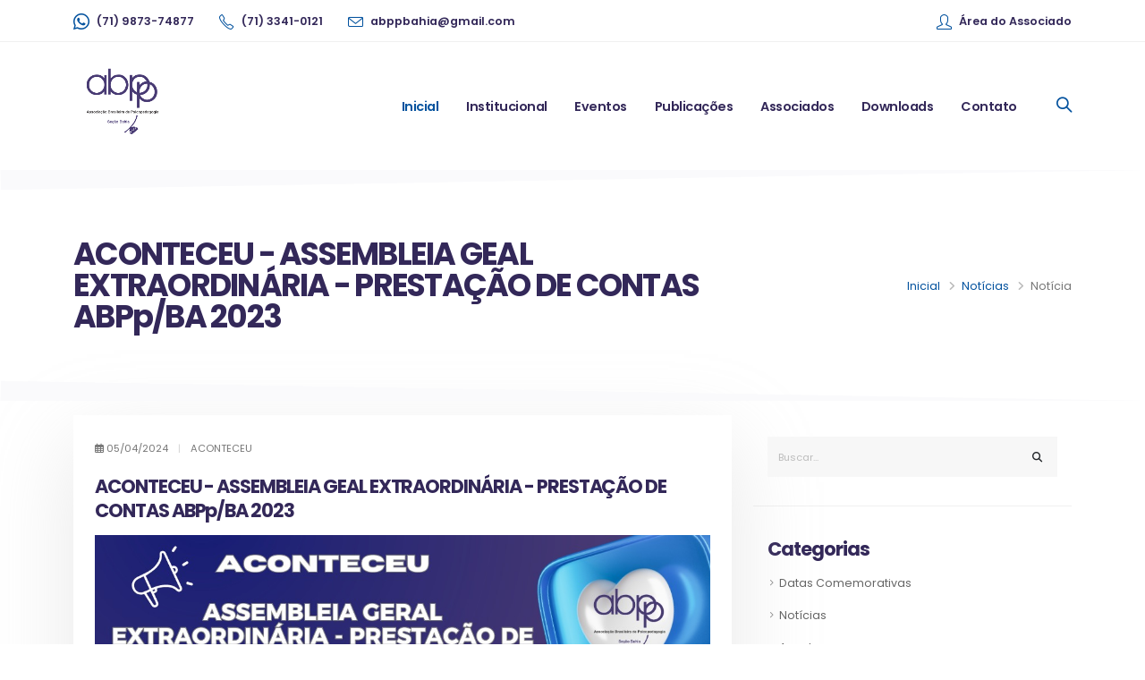

--- FILE ---
content_type: text/html; charset=UTF-8
request_url: https://abppbahia.com.br/noticia/aconteceu---assembleia-geal-extraordinaria---prestacao-de-contas-abppba-2023/194
body_size: 9078
content:
<!DOCTYPE html>
<html dir="ltr" lang="pt-BR">
<head>
            <!-- Google tag (gtag.js) -->
        <script async src="https://www.googletagmanager.com/gtag/js?id=G-R0J475VH40"></script>
        <script>
            window.dataLayer = window.dataLayer || [];
            function gtag(){dataLayer.push(arguments);}
            gtag('js', new Date());

            gtag('config', 'G-R0J475VH40');
        </script>
    

    <meta charset="utf-8">
    <meta http-equiv="content-type" content="text/html; charset=utf-8"/>
    <meta http-equiv="X-UA-Compatible" content="IE=edge">
    <meta name="author" content="Gleba - Agência Digital"/>
    <meta name="viewport" content="width=device-width, initial-scale=1, minimum-scale=1.0, shrink-to-fit=no">
    <title>Notícia - ABPp - Bahia</title>
    <!-- Web Fonts  -->
    <link id="googleFonts"
          href="https://fonts.googleapis.com/css?family=Poppins:300,400,500,600,700,800%7CShadows+Into+Light&display=swap"
          rel="stylesheet" type="text/css">

    <!-- Vendor CSS -->
    <link rel="stylesheet" href="/themes/vendor/bootstrap/css/bootstrap.min.css">
    <link rel="stylesheet" href="/themes/vendor/fontawesome-free/css/all.min.css">
    <link rel="stylesheet" href="/themes/vendor/animate/animate.compat.css">
    <link rel="stylesheet" href="/themes/vendor/simple-line-icons/css/simple-line-icons.min.css">
    <link rel="stylesheet" href="/themes/vendor/owl.carousel/assets/owl.carousel.min.css">
    <link rel="stylesheet" href="/themes/vendor/owl.carousel/assets/owl.theme.default.min.css">
    <link rel="stylesheet" href="/themes/vendor/magnific-popup/magnific-popup.min.css">
    <link rel="stylesheet" href="https://cdnjs.cloudflare.com/ajax/libs/font-awesome/6.4.0/css/all.min.css"
          integrity="sha512-iecdLmaskl7CVkqkXNQ/ZH/XLlvWZOJyj7Yy7tcenmpD1ypASozpmT/E0iPtmFIB46ZmdtAc9eNBvH0H/ZpiBw=="
          crossorigin="anonymous"
          referrerpolicy="no-referrer"/>

    <!-- Theme CSS -->
    <link rel="stylesheet" href="/themes/css/theme.css">
    <link rel="stylesheet" href="/themes/css/theme-elements.css">
    <link rel="stylesheet" href="/themes/css/theme-blog.css">
    <link rel="stylesheet" href="/themes/css/theme-shop.css">

    <!-- Demo CSS -->
    <link rel="stylesheet" href="/themes/css/demos/demo-education.css">

    <!-- Skin CSS -->
            <link id="skinCSS" rel="stylesheet" href="/themes/css/skins/skin-abpp3.css">
    
        <meta charset="UTF-8">
<meta name="description" content="N&#xFA;cleo&#x20;do&#x20;estado&#x20;da&#x20;Bahia&#x20;-&#x20;Associa&#xE7;&#xE3;o&#x20;Brasileira&#x20;de&#x20;Pisicopedagogia.">
<meta name="keywords" content="abpp,&#x20;abpp&#x20;bahia,&#x20;abpp&#x20;ba,&#x20;associacao&#x20;brasileira&#x20;de&#x20;psicopedagogia,&#x20;psicopedagogia,&#x20;psicopedagogia&#x20;bahia">
<meta name="viewport" content="width&#x3D;device-width,&#x20;initial-scale&#x3D;1,&#x20;shrink-to-fit&#x3D;no">
<meta name="publisher" content="ABPp&#x20;-&#x20;Bahia">
<meta name="author" content="ABPp&#x20;-&#x20;Bahia">
<meta property="og&#x3A;title" content="ABPp&#x20;-&#x20;Bahia">
<meta name="twitter&#x3A;title" content="ABPp&#x20;-&#x20;Bahia">
    <!-- Theme Custom CSS -->
    <link rel="stylesheet" href="/themes/css/custom.css">

    <!-- Head Libs -->
    <script src="/themes/vendor/modernizr/modernizr.min.js"></script>

            <meta name="robots" content="all">
        <meta name="googlebot" content="all">
    
    <!--end::Base Styles -->
    <link rel="icon" href="/abpp-fav-dark.png" media="(prefers-color-scheme:no-preference)">
    <link rel="icon" href="/abpp-fav-dark.png" media="(prefers-color-scheme:dark)">
    <link rel="icon" href="/abpp-fav-light.png" media="(prefers-color-scheme:light)">

</head>

<body>
<div class="body">
    <header id="header" class="header-effect-shrink"
            data-plugin-options="{'stickyEnabled': true, 'stickyEffect': 'shrink', 'stickyEnableOnBoxed': true, 'stickyEnableOnMobile': false, 'stickyChangeLogo': true, 'stickyStartAt': 70, 'stickyHeaderContainerHeight': 90}">
        <div class="header-body header-body-bottom-border border-top-0">
            <div class="header-top bg-light border-1">
                <div class="container">
                    <div class="header-row">
                        <div class="header-column justify-content-start">
                            <div class="header-row">
                                <ul class="list list-unstyled list-inline mb-0">
                                                                            <li class="list-inline-item me-4 mb-0 d-none d-md-inline-block">
                                            <i class="icons fa-brands fa-whatsapp text-color-primary text-5 position-relative top-4 me-1"></i>
                                            <a href="https://wa.me/5571987374877"
                                               class="text-color-secondary text-color-hover-primary font-weight-semibold text-decoration-none text-2">
                                                (71) 9873-74877                                            </a>
                                        </li>
                                                                        <li class="list-inline-item me-4 mb-0">
                                        <i class="icons icon-phone text-color-primary text-4 position-relative top-4 me-1"></i>
                                        <a href="tel:7133410121"
                                           class="text-color-secondary text-color-hover-primary font-weight-semibold text-decoration-none text-2">
                                            (71) 3341-0121                                        </a>
                                    </li>
                                    <li class="list-inline-item me-4 mb-0 d-none d-md-inline-block">
                                        <i class="icons icon-envelope text-color-primary text-4 position-relative top-4 me-1"></i>
                                        <a href="/cdn-cgi/l/email-protection#3d5c5f4d4d5f5c55545c7d5a505c5451135e5250" class="text-color-secondary text-color-hover-primary font-weight-semibold text-decoration-none text-2">
                                            <span class="__cf_email__" data-cfemail="2c4d4e5c5c4e4d44454d6c4b414d4540024f4341">[email&#160;protected]</span>                                        </a>
                                    </li>
                                </ul>
                            </div>
                        </div>
                        <div class="header-column justify-content-end">
                            <div class="header-row">
                                <ul class="list list-unstyled list-inline mb-0">
                                    <li class="list-inline-item mb-0">
                                        <i class="icons icon-user text-color-primary text-4 position-relative top-4 me-1"></i>
                                        <a target="_blank" href="https://sistema.abpp.com.br/associados"
                                           class="text-color-secondary text-color-hover-primary font-weight-semibold text-decoration-none text-2">
                                            Área do Associado
                                        </a>
                                    </li>
                                </ul>
                            </div>
                        </div>
                    </div>
                </div>
            </div>
            <div class="header-container container">
                <div class="header-row">
                    <div class="header-column">
                        <div class="header-row">
                            <div class="header-logo">
                                <a href="/">
                                                                        <img src="https://sistema.abpp.com.br/img/unidades/Secao-Bahia_6564b70ee3a3d1_18598990.png" class="img-fluid" width="110"
                                         alt="ABPp - Bahia"/>
                                </a>
                            </div>
                        </div>
                    </div>
                    <div class="header-column justify-content-end">
                        <div class="header-row">
                            <div class="header-nav header-nav-links">
                                <div class="header-nav-main header-nav-main-text-capitalize header-nav-main-effect-2 header-nav-main-sub-effect-1">
                                    <nav class="collapse">
                                        <ul class="nav nav-pills" id="mainNav">
                                            <li>
                                                <a href="/"
                                                   class="nav-link active">Inicial</a>
                                            </li>
                                            <li class="dropdown dropdown-full-color dropdown-secondary">
                                                <a class="nav-link dropdown-toggle" class="dropdown-toggle" href="#">
                                                    Institucional
                                                </a>
                                                <ul class="dropdown-menu">
                                                                                                            <li><a class="dropdown-item"
                                                               href="/quem-somos">Quem
                                                                Somos</a></li>
                                                    
                                                                                                            <li><a class="dropdown-item"
                                                               href="/diretoria-conselho">Diretoria/Conselho</a>
                                                        </li>
                                                    
                                                    
                                                                                                            <li><a class="dropdown-item"
                                                               href="/unidades">Unidades</a>
                                                        </li>
                                                    
                                                </ul>
                                            </li>

                                                                                            <li>
                                                    <a href="/eventos"
                                                       class="nav-link">Eventos</a>
                                                </li>
                                            
                                                                                            <li class="dropdown dropdown-full-color dropdown-secondary">
                                                    <a class="nav-link dropdown-toggle" class="dropdown-toggle"
                                                       href="#">
                                                        Publicações
                                                    </a>
                                                    <ul class="dropdown-menu">
                                                                                                                    <li><a class="dropdown-item"
                                                                   href="/noticias">Notícias</a>
                                                            </li>
                                                        
                                                                                                                    <li><a class="dropdown-item"
                                                                   href="/artigos">Artigos</a>
                                                            </li>
                                                        
                                                                                                                    <li><a class="dropdown-item"
                                                                   href="/videos">Vídeos</a>
                                                            </li>
                                                        
                                                        
                                                        
                                                                                                            </ul>
                                                </li>
                                            
                                            
                                                                                            <li class="dropdown dropdown-full-color dropdown-secondary">
                                                    <a class="nav-link dropdown-toggle" class="dropdown-toggle"
                                                       href="#">
                                                        Associados
                                                    </a>
                                                    <ul class="dropdown-menu">
                                                                                                                    <li><a class="dropdown-item"
                                                                   href="/associados/associados-ativos">Associados
                                                                    Ativos</a></li>
                                                        
                                                                                                                    <li><a class="dropdown-item"
                                                                   href="/associados/associados-titulares">Associados
                                                                    Titulares</a></li>
                                                        
                                                        <li><a class="dropdown-item"
                                                               href="/associados/como-me-associar">Como
                                                                me associar?</a></li>

                                                                                                                    <li><a class="dropdown-item"
                                                                   href="https://sistema.abpp.com.br/associe-se"
                                                                   target="_blank">Associe-se</a></li>
                                                        
                                                                                                                    <li><a class="dropdown-item"
                                                                   href="/associados/encontre-um-psicopedagogo">Encontre
                                                                    um Psicopedagogo</a></li>
                                                        
                                                        <li><a target="_blank" class="dropdown-item"
                                                               href="https://sistema.abpp.com.br/associados">Área
                                                                do Associado</a></li>

                                                                                                            </ul>
                                                </li>
                                            
                                                                                            <li>
                                                    <a href="/downloads"
                                                       class="nav-link">Downloads</a>
                                                </li>
                                            
                                            <li>
                                                <a href="/contato"
                                                   class="nav-link">Contato</a>
                                            </li>
                                        </ul>
                                    </nav>
                                </div>
                            </div>
                            <div class="header-nav-features header-nav-features-no-border">
                                <div class="header-nav-feature header-nav-features-search d-inline-flex">
                                    <a href="#" class="header-nav-features-toggle text-decoration-none"
                                       data-focus="headerSearch">
                                        <i class="icons icon-magnifier header-nav-top-icon font-weight-bold text-4 top-2 text-color-primary"></i>
                                    </a>
                                    <div class="header-nav-features-dropdown header-nav-features-dropdown-mobile-fixed"
                                         id="headerTopSearchDropdown">
                                        <form role="search" action="#" method="get">
                                            <div class="simple-search input-group">
                                                <input class="form-control text-1" id="headerSearch" name="q"
                                                       type="search" value="" placeholder="Search...">
                                                <button class="btn" type="submit">
                                                    <i class="icons icon-magnifier header-nav-top-icon font-weight-bold text-color-dark text-4 text-color-hover-primary top-2"></i>
                                                </button>
                                            </div>
                                        </form>
                                    </div>
                                </div>
                            </div>
                            <button class="btn header-btn-collapse-nav" data-bs-toggle="collapse"
                                    data-bs-target=".header-nav-main nav">
                                <i class="fas fa-bars"></i>
                            </button>
                        </div>
                    </div>
                </div>
            </div>
        </div>
    </header>

    <div role="main" class="main">
        
<section class="page-header page-header-modern custom-page-header bg-color-tertiary">
	<div class="container">
		<div class="row">
			<div class="col-md-8 order-2 order-md-1 align-self-center p-static">
				<h1 class="font-weight-bold text-9 text-color-secondary appear-animation" data-appear-animation="fadeInRightShorter" data-appear-animation-delay="100">ACONTECEU - ASSEMBLEIA GEAL EXTRAORDINÁRIA - PRESTAÇÃO DE CONTAS ABPp/BA 2023</h1>
			</div>
			<div class="col-md-4 order-1 order-md-2 align-self-center">
				<ul class="breadcrumb d-block text-md-end appear-animation" data-appear-animation="fadeInLeftShorter" data-appear-animation-delay="300">
					<li><a href="/">Inicial</a></li>
					<li><a href="/noticias">Notícias</a></li>
					<li class="active">Notícia</li>
				</ul>
			</div>
		</div>
	</div>
</section>

<div class="container">
	<div class="row py-3">
		<div class="col-lg-8 mb-5 mb-lg-0">
			<article>
				<div class="card border-0 border-radius-0 mb-5 box-shadow-1">
					<div class="card-body p-4 z-index-1">
						<p class="text-uppercase text-1 mb-3 text-color-default"><i class="far fa-calendar-alt"></i> <time pubdate datetime="2024-04-05">05/04/2024</time> <span class="opacity-3 d-inline-block px-2">|</span> Aconteceu</p>
						<h4 class="font-weight-bold text-5 text-color-secondary">ACONTECEU - ASSEMBLEIA GEAL EXTRAORDINÁRIA - PRESTAÇÃO DE CONTAS ABPp/BA 2023</h4>
                        						<div class="post-image pb-4">
							<img class="card-img-top border-radius-0" src="https://sistema.abpp.com.br/custom/img/noticias/WhatsApp-Image-2024-04-05-at-21.42.25_66109d8f8d0509_27949164.jpeg" alt="">
						</div>
                        
						<div class="card-body p-0">
							<div>
                                <p><b>[ACONTECEU]</b></p><p>No dia 05 de abril de 2024, às 20h, aconteceu a <b>ASSEMBLEIA GERAL EXTRAORDINÁRIA - PRESTAÇÃO DE CONTAS ABPp/BA 2023</b>.</p><p><br></p><p>Compromisso, respeito e ética pelo trabalho confiado à ABPp.</p><p><br></p><p>Agradecemos aos que se fizeram presentes.</p><p>Juntos somos mais fortes!</p>                            </div>
							<!-- Go to www.addthis.com/dashboard to customize your tools -->
							<div class="addthis_inline_share_toolbox"></div>
							<script data-cfasync="false" src="/cdn-cgi/scripts/5c5dd728/cloudflare-static/email-decode.min.js"></script><script type="text/javascript" src="//s7.addthis.com/js/300/addthis_widget.js#pubid=ra-60ba220dbab331b0"></script>

							<hr class="my-5">

                            						</div>
					</div>
				</div>
			</article>
		</div>
		<div class="blog-sidebar col-lg-4 pt-4 pt-lg-0 mb-5">
            <aside class="sidebar">
                <div class="px-3 mt-4">
                    <form action="#" method="get">
                        <div class="input-group mb-3 pb-1">
                            <input class="form-control box-shadow-none text-1 border-0 bg-color-grey"
                                   placeholder="Buscar..." name="s" id="s" type="text">
                            <button type="submit" class="btn bg-color-grey text-1 p-2"><i class="fas fa-search m-2"></i>
                            </button>
                        </div>
                    </form>
                </div>
                <div class="py-1 clearfix">
                    <hr class="my-2">
                </div>
                                    <div class="px-3 mt-4">
                        <h3 class="text-color-secondary text-capitalize font-weight-bold text-5 m-0">Categorias</h3>
                        <ul class="nav nav-list flex-column mt-2 mb-0 p-relative right-9">
                                                            <li class="nav-item"><a class="nav-link bg-transparent border-0"
                                                        href="/noticias/categoria/datas-comemorativas/47">Datas Comemorativas</a></li>
                                                            <li class="nav-item"><a class="nav-link bg-transparent border-0"
                                                        href="/noticias/categoria/noticias/48">Notícias</a></li>
                                                            <li class="nav-item"><a class="nav-link bg-transparent border-0"
                                                        href="/noticias/categoria/aconteceu/55">Aconteceu</a></li>
                                                    </ul>
                    </div>
                    <div class="py-1 clearfix">
                        <hr class="my-2">
                    </div>
                

                                    <div class="mt-2 mb-4 pb-2 px-3">

                        <h2 class="text-color-secondary font-weight-semi-bold text-5 line-height-1 mb-3">Eventos</h2>

                                                    <ul class="simple-post-list">
                                                                    <li class="border-0">
                                        <div class="post-info">
                                            <a href="/evento/eleicoes-abpp-2025!/280"
                                               class="text-color-secondary text-3 font-weight-semi-bold line-height-4 d-block pb-1">ELEIÇÕES ABPp 2025!</a>
                                            <div class="post-meta">
                                    <span class="text-primary text-4"><i
                                                class="far fa-calendar-alt"></i> 13/12/2025</span>
                                                <span class="text-secondary text-3"> | Online</span>
                                            </div>
                                        </div>
                                    </li>
                                                                    <li class="border-0">
                                        <div class="post-info">
                                            <a href="/evento/ii-encontro-de-psicopedagogia-da-chapada-diamantina/292"
                                               class="text-color-secondary text-3 font-weight-semi-bold line-height-4 d-block pb-1">II ENCONTRO DE PSICOPEDAGOGIA DA CHAPADA DIAMANTINA</a>
                                            <div class="post-meta">
                                    <span class="text-primary text-4"><i
                                                class="far fa-calendar-alt"></i> 12/09/2025</span>
                                                <span class="text-secondary text-3"> | Presencial</span>
                                            </div>
                                        </div>
                                    </li>
                                                                    <li class="border-0">
                                        <div class="post-info">
                                            <a href="/evento/ii-encontro-de-psicopedagogia-da-chapada-diamantina/287"
                                               class="text-color-secondary text-3 font-weight-semi-bold line-height-4 d-block pb-1">II ENCONTRO DE PSICOPEDAGOGIA DA CHAPADA DIAMANTINA</a>
                                            <div class="post-meta">
                                    <span class="text-primary text-4"><i
                                                class="far fa-calendar-alt"></i> 12/09/2025</span>
                                                <span class="text-secondary text-3"> | Presencial</span>
                                            </div>
                                        </div>
                                    </li>
                                                            </ul>
                                            </div>
                    <div class="py-1 clearfix">
                        <hr class="my-1">
                    </div>
                

                <div class="mt-2 mb-4 pb-2">
                    <section class="section section-height-3 bg-color-primary border-0 m-0">
                        <div class="container p-relative py-3">

                            <div class="custom-element custom-element-pos-4 appear-animation"
                                 data-appear-animation="expandIn" data-appear-animation-delay="200">
                                <div class="opacity-2" data-plugin-float-element
                                     data-plugin-options="{'startPos': 'bottom', 'speed': 0.8, 'transition': true, 'transitionDuration': 3000}">
                                    <img class="icon-animated" width="157" height="157"
                                         src="/themes/img/elements/element-1.svg" alt="" data-icon
                                         data-plugin-options="{'onlySVG': true, 'extraClass': 'svg-fill-color-light'}"/>
                                </div>
                            </div>

                            <div class="row align-items-center justify-content-center text-center">
                                <div class="col col pt-2">
                                    <h2 class="text-color-light font-weight-semi-bold text-7 mb-0 appear-animation"
                                        data-appear-animation="fadeInRightShorterPlus"
                                        data-appear-animation-delay="150">PRONTO PARA SER UM ASSOCIADO ABPP ?</h2>

                                    <a href="/associados/como-me-associar"
                                       class="btn btn-secondary font-weight-bold btn-px-5 btn-py-3 mt-4 mb-2 appear-animation"
                                       data-appear-animation="fadeInLeftShorterPlus" data-appear-animation-delay="350">SAIBA
                                        COMO</a>
                                </div>
                            </div>
                        </div>
                    </section>

                                            <section class="section section-height-3 bg-color-secondary border-0 m-0 mt-3">
                            <div class="container p-relative py-3">

                                <div class="custom-element custom-element-pos-4 appear-animation"
                                     data-appear-animation="expandIn" data-appear-animation-delay="200">
                                    <div class="opacity-2" data-plugin-float-element
                                         data-plugin-options="{'startPos': 'bottom', 'speed': 0.8, 'transition': true, 'transitionDuration': 3000}">
                                        <img class="icon-animated" width="157" height="157"
                                             src="/themes/img/elements/element-1.svg" alt="" data-icon
                                             data-plugin-options="{'onlySVG': true, 'extraClass': 'svg-fill-color-light'}"/>
                                    </div>
                                </div>

                                <div class="row align-items-center justify-content-center text-center">
                                    <div class="col col pt-2">
                                        <h2 class="text-color-light font-weight-semi-bold text-7 mb-0 appear-animation"
                                            data-appear-animation="fadeInRightShorterPlus"
                                            data-appear-animation-delay="150">RENOVE SUA ASSOCIAÇÃO ANTICIPADA COM
                                            DESCONTO</h2>

                                        <a href="https://sistema.abpp.com.br/associados"
                                           class="btn btn-primary font-weight-bold btn-px-5 btn-py-3 mt-4 mb-2 appear-animation"
                                           data-appear-animation="fadeInLeftShorterPlus"
                                           data-appear-animation-delay="350">QUERO RENOVAR</a>
                                    </div>
                                </div>
                            </div>
                        </section>
                                    </div>

            </aside>
		</div>
	</div>
</div>
<section class="section section-height-3 bg-color-tertiary border-0 m-0">
    <div class="container py-3">
        <div class="row align-items-center justify-content-center text-center text-lg-start">
            <div class="col-md-8 col-lg-9 mb-4 mb-lg-0">
                <h2 class="text-color-primary font-weight-bold mb-0 appear-animation"
                    data-appear-animation="fadeInRightShorterPlus" data-appear-animation-delay="150">Pronto para
                    associar-se à ABPp?</h2>
                <p class="text-3-5 line-height-9 mb-5 appear-animation" data-appear-animation="fadeInUpShorterPlus"
                   data-appear-animation-delay="700">
                    Veja mais informações clicando ao lado ou entrando em contato com a ABPp. <br>
                    <a href="/associados/como-me-associar">Tipos de Associação</a> | <a href="/contato">Contato</a>
                </p>

            </div>
                        <div class="col-lg-3 text-lg-end">
                <a href="https://sistema.abpp.com.br/associe-se"
                   class="btn btn-secondary font-weight-bold btn-px-5 btn-py-3 mt-4 mb-2 appear-animation"
                   data-appear-animation="fadeInLeftShorterPlus" data-appear-animation-delay="350">QUERO ME ASSOCIAR</a>
            </div>
        </div>
    </div>
</section><div class="clearfix"></div>    </div>

    <footer id="footer" class="footer-reveal bg-color-secondary border-0 mt-0">
        <div class="container py-5">
            <div class="row py-5">
                <div class="col-md-6 col-lg-3 mb-4 mb-lg-0">

                    <a href="/" class="d-inline-block mb-3">
                        <img alt="ABPp - Bahia" width="115" height="60"
                             src="/defaults/logo-abpp-rodape.png">
                    </a>

                    <ul class="social-icons social-icons-clean social-icons-icon-light">
                                                    <li>
                                <a href="https://instagram.com"><i class="fab fa-instagram"></i></a>
                            </li>
                        
                                                    <li>
                                <a href="https://facebook.com"><i class="fab fa-facebook-f"></i></a>
                            </li>
                        
                                                    <li>
                                <a href="https://linkedin.com"><i class="fab fa-linkedin"></i></a>
                            </li>
                        
                                                    <li>
                                <a href="https://youtube.com"><i class="fab fa-youtube"></i></a>
                            </li>
                        
                                                    <li>
                                <a href="https://twitter.com"><i class="fab fa-twitter"></i></a>
                            </li>
                        
                    </ul>

                    <p class="text-3 mt-4 mb-0 line-height-8 text-color-tertiary opacity-6">ABPp - Bahia.
                        © 2026.<br> Todos os direitos reservados.</p>

                    <a href="https://agenciagleba.com.br"><img src="/defaults/PoweredBy-White.png" width="200"
                                                               style="margin-top: 10px;" alt="Gleba - Agência Digital"></a>

                </div>
                <div class="col-md-5 col-lg-4 mb-4 mb-lg-0">
                    <h4 class="font-weight-bold text-5">Onde nos encontrar</h4>
                    <ul class="list list-unstyled text-color-tertiary opacity-6">
                        <li class="mb-1">
                            AV TANCREDO NEVES, 939 Edf. Esplanada Tower, Sala 602                        </li>
                        <li class="mb-1">
                            SALVADOR/BA                        </li>
                        <li class="mb-1">
                            Telefone: <a href="tel:7133410121"
                                         class="text-decoration-none text-color-tertiary text-color-hover-tertiary">
                                (71) 3341-0121</a>
                        </li>
                                                    <li class="mb-1">
                                WhatsApp: <a href="https://wa.me/55:71987374877"
                                             class="text-decoration-none text-color-tertiary text-color-hover-tertiary">
                                    (71) 9873-74877</a>
                            </li>
                                                <li>
                            Email: <a href="/cdn-cgi/l/email-protection#8deceffdfdefece5e4eccdeae0ece4e1a3eee2e0" class="text-decoration-none text-color-tertiary text-color-hover-tertiary"><span class="__cf_email__" data-cfemail="244546545446454c4d45644349454d480a474b49">[email&#160;protected]</span></a></a>
                        </li>
                    </ul>
                    <h4 class="font-weight-bold text-5">Links Úteis</h4>
                    <ul class="list list-unstyled opacity-6">
                        <li class="mb-1">
                            <a href="https://sistema.abpp.com.br/img/unidades/Estatuto-Associativo-da-ABPp---Secao-Bahia---31.08.2023_67c9bdd625fc24_90801975.pdf"
                               class="text-decoration-none text-color-tertiary text-color-hover-primary link-hover-style-1">-
                                Estatuto</a>
                        </li>
                        <li class="mb-1">
                            <a href="/downloads"
                               class="text-decoration-none text-color-tertiary text-color-hover-primary link-hover-style-1">-
                                Downloads</a>
                        </li>
                        <li class="mb-1">
                            <a href="https://sistema.abpp.com.br/associados"
                               class="text-decoration-none text-color-tertiary text-color-hover-primary link-hover-style-1">-
                                Área do Associado</a>
                        </li>
                        <li class="mb-1">
                            <a href="/associados/como-me-associar"
                               class="text-decoration-none text-color-tertiary text-color-hover-primary link-hover-style-1">-
                                Como me associar?</a>
                        </li>
                                                    <li class="mb-1">
                                <a href="https://sistema.abpp.com.br/associe-se"
                                   class="text-decoration-none text-color-tertiary text-color-hover-primary link-hover-style-1">-
                                    Associe-se</a>
                            </li>

                                                                    </ul>
                </div>
                <div class="col-md-5 col-lg-5 mb-4 mb-lg-0">
                    <h4 class="font-weight-bold text-5">Outras Unidades</h4>
                    <div class="row">
                        
                        
                                                                    <div class="col">
                                    <ul class="list list-unstyled opacity-6">
                                

                                <li class="mb-1">
                                    <a href="https://abppbahia.com.br/"
                                       class="text-decoration-none text-color-tertiary text-color-hover-quaternary link-hover-style-1">
                                        ABPp - Seção Bahia</a>
                                </li>

                                
                                
                                

                                <li class="mb-1">
                                    <a href="http://www.abppceara.com.br/"
                                       class="text-decoration-none text-color-tertiary text-color-hover-quaternary link-hover-style-1">
                                        ABPp - Seção Ceará</a>
                                </li>

                                
                                
                                

                                <li class="mb-1">
                                    <a href="https://www.abppbrasilia.com.br/"
                                       class="text-decoration-none text-color-tertiary text-color-hover-quaternary link-hover-style-1">
                                        ABPp - Seção Distrito Federal</a>
                                </li>

                                
                                
                                

                                <li class="mb-1">
                                    <a href="http://www.abpp-es.com.br/"
                                       class="text-decoration-none text-color-tertiary text-color-hover-quaternary link-hover-style-1">
                                        ABPp - Núcleo Espirito Santo</a>
                                </li>

                                
                                
                                

                                <li class="mb-1">
                                    <a href="https://abppgo.com.br/"
                                       class="text-decoration-none text-color-tertiary text-color-hover-quaternary link-hover-style-1">
                                        ABPp - Seção Goias</a>
                                </li>

                                
                                
                                

                                <li class="mb-1">
                                    <a href=""
                                       class="text-decoration-none text-color-tertiary text-color-hover-quaternary link-hover-style-1">
                                        ABPp - Núcleo Maranhão</a>
                                </li>

                                
                                
                                

                                <li class="mb-1">
                                    <a href=""
                                       class="text-decoration-none text-color-tertiary text-color-hover-quaternary link-hover-style-1">
                                        ABPp - Núcleo Sul Mineiro</a>
                                </li>

                                
                                
                                

                                <li class="mb-1">
                                    <a href="https://abppminasgerais.com.br/"
                                       class="text-decoration-none text-color-tertiary text-color-hover-quaternary link-hover-style-1">
                                        ABPp - Seção Minas Gerais</a>
                                </li>

                                
                                
                                

                                <li class="mb-1">
                                    <a href="https://www.abpppara.com.br/"
                                       class="text-decoration-none text-color-tertiary text-color-hover-quaternary link-hover-style-1">
                                        ABPp - Seção Pará</a>
                                </li>

                                
                                
                                

                                <li class="mb-1">
                                    <a href=""
                                       class="text-decoration-none text-color-tertiary text-color-hover-quaternary link-hover-style-1">
                                        ABPp - Núcleo Paraíba</a>
                                </li>

                                
                                
                                

                                <li class="mb-1">
                                    <a href="https://www.abpppe.com.br"
                                       class="text-decoration-none text-color-tertiary text-color-hover-quaternary link-hover-style-1">
                                        ABPp - Seção Pernambuco</a>
                                </li>

                                
                                
                                

                                <li class="mb-1">
                                    <a href="https://www.abpp.com.br/"
                                       class="text-decoration-none text-color-tertiary text-color-hover-quaternary link-hover-style-1">
                                        ABPp Nacional</a>
                                </li>

                                
                                
                                

                                <li class="mb-1">
                                    <a href=""
                                       class="text-decoration-none text-color-tertiary text-color-hover-quaternary link-hover-style-1">
                                        ABPp - Seção Piauí</a>
                                </li>

                                
                                
                                

                                <li class="mb-1">
                                    <a href="https://www.abppparana.com.br/"
                                       class="text-decoration-none text-color-tertiary text-color-hover-quaternary link-hover-style-1">
                                        ABPp - Seção Paraná</a>
                                </li>

                                
                                
                                

                                <li class="mb-1">
                                    <a href="https://abppparananorte.com.br"
                                       class="text-decoration-none text-color-tertiary text-color-hover-quaternary link-hover-style-1">
                                        ABPp - Núcleo Paraná Norte</a>
                                </li>

                                
                                
                                

                                <li class="mb-1">
                                    <a href="http://abpp-rj.com.br/"
                                       class="text-decoration-none text-color-tertiary text-color-hover-quaternary link-hover-style-1">
                                        ABPp - Seção Rio de Janeiro</a>
                                </li>

                                
                                
                                

                                <li class="mb-1">
                                    <a href="https://www.abpprn.com.br/"
                                       class="text-decoration-none text-color-tertiary text-color-hover-quaternary link-hover-style-1">
                                        ABPp - Seção Rio Grande do Norte</a>
                                </li>

                                
                                
                                

                                <li class="mb-1">
                                    <a href="https://abpprs.com.br"
                                       class="text-decoration-none text-color-tertiary text-color-hover-quaternary link-hover-style-1">
                                        ABPp - Seção RS</a>
                                </li>

                                
                                
                                

                                <li class="mb-1">
                                    <a href="https://www.abppsc.com.br/"
                                       class="text-decoration-none text-color-tertiary text-color-hover-quaternary link-hover-style-1">
                                        ABPp - Seção Santa Catarina</a>
                                </li>

                                
                                
                                

                                <li class="mb-1">
                                    <a href=""
                                       class="text-decoration-none text-color-tertiary text-color-hover-quaternary link-hover-style-1">
                                        ABPp - Seção Sergipe</a>
                                </li>

                                
                                
                                

                                <li class="mb-1">
                                    <a href="https://saopauloabpp.com.br"
                                       class="text-decoration-none text-color-tertiary text-color-hover-quaternary link-hover-style-1">
                                        ABPp - Seção São Paulo</a>
                                </li>

                                
                                
                    </div>

                </div>
                <div class="col-md-4 col-lg-2 mb-4 mb-lg-0">

                </div>
            </div>
        </div>
    </footer>
</div>

<!-- Vendor -->
<script data-cfasync="false" src="/cdn-cgi/scripts/5c5dd728/cloudflare-static/email-decode.min.js"></script><script src="/themes/vendor/jquery/jquery.min.js"></script>
<script src="/themes/vendor/jquery.appear/jquery.appear.min.js"></script>
<script src="/themes/vendor/jquery.easing/jquery.easing.min.js"></script>
<script src="/themes/vendor/jquery.cookie/jquery.cookie.min.js"></script>
<script src="/themes/vendor/bootstrap/js/bootstrap.bundle.min.js"></script>
<script src="/themes/vendor/jquery.validation/jquery.validate.min.js"></script>
<script src="/themes/vendor/jquery.easy-pie-chart/jquery.easypiechart.min.js"></script>
<script src="/themes/vendor/jquery.gmap/jquery.gmap.min.js"></script>
<script src="/themes/vendor/lazysizes/lazysizes.min.js"></script>
<script src="/themes/vendor/isotope/jquery.isotope.min.js"></script>
<script src="/themes/vendor/owl.carousel/owl.carousel.min.js"></script>
<script src="/themes/vendor/magnific-popup/jquery.magnific-popup.min.js"></script>
<script src="/themes/vendor/vide/jquery.vide.min.js"></script>
<script src="/themes/vendor/vivus/vivus.min.js"></script>
<script src="/themes/vendor/jquery.countdown/jquery.countdown.min.js"></script>

<!-- Theme Base, Components and Settings -->
<script src="/themes/js/theme.js"></script>

<script src="https://maps.googleapis.com/maps/api/js?key=AIzaSyBGck6BBwBbDSLryvxQ_iKKxF_mFMo_zQQ"></script>

<!-- Theme Custom -->
<script src="/themes/js/custom.js?v=2"></script>

<!-- Theme Initialization Files -->
<script src="/themes/js/theme.init.js"></script>

<script>
    function initializeGoogleMapAnimatedPin() {

        // Map Options
        var mapSettings = {
            controls: {
                draggable: (($.browser.mobile) ? false : true),
                panControl: true,
                zoomControl: true,
                mapTypeControl: true,
                scaleControl: true,
                streetViewControl: true,
                overviewMapControl: true
            },
            customHTMLMarkers: [{
                latitude: -23.33109459826142,
                longitude: -51.15366426496341,
                htmlText: 'ABPp - Parana Norte'
            }],
            scrollwheel: false,
            latitude: 37.16631,
            longitude: -91.219409,
            zoom: $(window).width() < 500 ? 4 : 6
        };

        // Initialize Google Map with gMap plugin
        $("#googlemapsAnimatedPin").gMap(mapSettings);

        // Get original reference of google map
        var mapRef = $('#googlemapsAnimatedPin').data('gMap.reference');

        // Custom HTML Marker
        function HTMLMarker(lat, lng, infoBoxText) {
            this.lat = lat;
            this.lng = lng;
            this.pos = new google.maps.LatLng(lat, lng);
            this.infoBoxText = infoBoxText;
        }

        HTMLMarker.prototype = new google.maps.OverlayView();
        HTMLMarker.prototype.onRemove = function () {
        }

        // Append Marker/PIN HTML
        HTMLMarker.prototype.onAdd = function () {
            var self = this;
            this.uniqid = Math.floor(Math.random() * Date.now());
            var html = $('<div class="map-rounded-pin map-rounded-pin-animated cur-pointer"></div>');
            html.css({
                position: 'absolute'
            });
            var panes = this.getPanes();
            panes.overlayImage.appendChild(html[0]);

            google.maps.event.addDomListener(html[0], "click", function (event) {
                google.maps.event.trigger(self, "click");

                if ($('.map-info-window-id-' + self.uniqid).length == 0) {
                    var mapInfoWindow = $('<div class="map-info-window-id-' + self.uniqid + ' map-info-window">' + self.infoBoxText + '<div class="map-info-window-close"><svg xmlns="http://www.w3.org/2000/svg" width="10px" height="10px" viewBox="0 0 24 24" fill="#000000"><path d="M19 6.41L17.59 5 12 10.59 6.41 5 5 6.41 10.59 12 5 17.59 6.41 19 12 13.41 17.59 19 19 17.59 13.41 12z"/><path d="M0 0h24v24H0z" fill="none"/></svg></div></div>');

                    html.append(mapInfoWindow);

                    $(document).on('click', '.map-info-window-close', function () {
                        mapInfoWindow.remove();
                    });
                }
            });

            this.html = html[0];
        }

        // Draw Marker/PIN
        HTMLMarker.prototype.draw = function () {
            var overlayProjection = this.getProjection();
            var position = overlayProjection.fromLatLngToDivPixel(this.pos);
            var panes = this.getPanes();
            this.html.style.left = position.x + 'px';
            this.html.style.top = position.y - 30 + 'px';
        }

        // Add Markers on the map (mutiple markers suported)
        for (var i = 0; i < mapSettings.customHTMLMarkers.length; i++) {
            var htmlMarker = new HTMLMarker(
                mapSettings.customHTMLMarkers[i].latitude,
                mapSettings.customHTMLMarkers[i].longitude,
                mapSettings.customHTMLMarkers[i].htmlText
            );
            htmlMarker.setMap(mapRef);
        }

        // Styles from https://snazzymaps.com/
        var styles = [{
            "featureType": "water",
            "elementType": "geometry",
            "stylers": [{"color": "#e9e9e9"}, {"lightness": 17}]
        }, {
            "featureType": "landscape",
            "elementType": "geometry",
            "stylers": [{"color": "#f5f5f5"}, {"lightness": 20}]
        }, {
            "featureType": "road.highway",
            "elementType": "geometry.fill",
            "stylers": [{"color": "#ffffff"}, {"lightness": 17}]
        }, {
            "featureType": "road.highway",
            "elementType": "geometry.stroke",
            "stylers": [{"color": "#ffffff"}, {"lightness": 29}, {"weight": 0.2}]
        }, {
            "featureType": "road.arterial",
            "elementType": "geometry",
            "stylers": [{"color": "#ffffff"}, {"lightness": 18}]
        }, {
            "featureType": "road.local",
            "elementType": "geometry",
            "stylers": [{"color": "#ffffff"}, {"lightness": 16}]
        }, {"featureType": "poi", "elementType": "geometry", "stylers": [{"color": "#f5f5f5"}, {"lightness": 21}]}, {
            "featureType": "poi.park",
            "elementType": "geometry",
            "stylers": [{"color": "#dedede"}, {"lightness": 21}]
        }, {
            "elementType": "labels.text.stroke",
            "stylers": [{"visibility": "on"}, {"color": "#ffffff"}, {"lightness": 16}]
        }, {
            "elementType": "labels.text.fill",
            "stylers": [{"saturation": 36}, {"color": "#333333"}, {"lightness": 40}]
        }, {"elementType": "labels.icon", "stylers": [{"visibility": "off"}]}, {
            "featureType": "transit",
            "elementType": "geometry",
            "stylers": [{"color": "#f2f2f2"}, {"lightness": 19}]
        }, {
            "featureType": "administrative",
            "elementType": "geometry.fill",
            "stylers": [{"color": "#fefefe"}, {"lightness": 20}]
        }, {
            "featureType": "administrative",
            "elementType": "geometry.stroke",
            "stylers": [{"color": "#fefefe"}, {"lightness": 17}, {"weight": 1.2}]
        }];

        var styledMap = new google.maps.StyledMapType(styles, {
            name: 'Styled Map'
        });

        mapRef.mapTypes.set('map_style', styledMap);
        mapRef.setMapTypeId('map_style');

    }

    theme.fn.intObs('#googlemapsAnimatedPin', 'initializeGoogleMapAnimatedPin()', {});
</script>


<script defer src="https://static.cloudflareinsights.com/beacon.min.js/vcd15cbe7772f49c399c6a5babf22c1241717689176015" integrity="sha512-ZpsOmlRQV6y907TI0dKBHq9Md29nnaEIPlkf84rnaERnq6zvWvPUqr2ft8M1aS28oN72PdrCzSjY4U6VaAw1EQ==" data-cf-beacon='{"version":"2024.11.0","token":"e5d47effadf346eabe67c033010470a4","r":1,"server_timing":{"name":{"cfCacheStatus":true,"cfEdge":true,"cfExtPri":true,"cfL4":true,"cfOrigin":true,"cfSpeedBrain":true},"location_startswith":null}}' crossorigin="anonymous"></script>
</body>
</html>

--- FILE ---
content_type: text/css
request_url: https://abppbahia.com.br/themes/css/demos/demo-education.css
body_size: 719
content:
.custom-bg-color-grey-1 {
		background-color: #f4f4f4 !important;
}

.custom-font-1 {
		font-family: Georgia, serif !important;
}

/* Slider */
.custom-slider-el-1 {
		max-width: 30%;
		right: 12%;
}

.custom-slider-el-2 {
		max-width: 30%;
		left: 12%;
}

.custom-slider-text-1 {
		font-size: 100px;
		text-transform: none;
		letter-spacing: 0.01em;
}

.custom-slider-text-1 em {
		display: inline-block;
		font-style: normal;
		color: transparent;
		font-size: 155px;
		transform: rotate(-15deg);
		position: relative;
		top: 37px;
		margin-right: 4px;
}

@media (max-width: 991px) {
		.custom-slider-text-block {
				zoom: 0.7;
		}
}

@media (max-width: 767px) {
		.custom-slider-text-block {
				zoom: 0.5;
		}
}

/* Header Nav Main */
@media (min-width: 992px) {
		#header .header-nav-main nav > ul > li > a {
				font-size: 0.9rem;
		}
}

/* Feature Boxes */
.feature-box-steps .feature-box-step-number {
		width: 60px;
}

.feature-box-steps .feature-box-step-number em {
		font-size: 44px;
		font-style: normal;
		display: block;
		margin-top: 32px;
		margin-right: 10px;
		color: #FFF;
		font-weight: bold;
		transform: rotate(-15deg);
}

/* Courses */
.custom-card-courses {
		border: 0 !important;
}

.custom-card-courses .custom-card-courses-author {
		position: absolute;
		bottom: -30px;
		right: 20px;
}

.custom-card-courses .custom-card-courses-author img {
		height: 60px;
		width: 60px;
		border-radius: 50% !important;
}

/* Countdown */
.countdown {
		min-height: 88px;
}

/* Custom Elements */
.custom-element {
		position: absolute;
}

.custom-element.custom-element-pos-1 {
		top: 30%;
		left: -35%;
}

.custom-element.custom-element-pos-2 {
		bottom: -15%;
		right: -35%;
}

.custom-element.custom-element-pos-3 {
		top: 30%;
		left: -35%;
}

.custom-element.custom-element-pos-4 {
		top: -20%;
		right: -20%;
}

/* Section Bacgrkound */
@media (max-width: 991px) {
		.custom-section-background-1 {
				padding-bottom: 35% !important;
		}
}

@media (max-width: 991px) {
		.custom-section-background-2 {
				padding-bottom: 35% !important;
		}
}

/* Breadcrumb */
.breadcrumb > li {
		font-size: 0.9em;
		text-transform: none;
}

/* Course Details */
.custom-course-detail .custom-course-detail-avatar {
		max-height: 80px;
		max-width: 80px;
		border-radius: 50% !important;
}

@media (max-width: 767px) {
		.custom-course-detail .border-right {
				border: 0 !important;
		}
}

/* Course Details */
@media (max-width: 767px) {
		.custom-instructor-details .border-right {
				border: 0 !important;
		}
}

/* Custom Accordion Style */
.custom-accordion-style-1 > .card {
		border: 1px solid transparent !important;
		transition: ease border-color 300ms;
}

.custom-accordion-style-1 > .card .card-header a {
		position: relative;
		padding: 23px 30px;
		background-color: #FFF;
		transition: ease background-color 300ms, ease color 300ms;
}

.custom-accordion-style-1 > .card .card-header a:after {
		content: '+';
		position: absolute;
		top: 50%;
		right: 25px;
		font-size: inherit;
		font-weight: inherit;
		transform: translate3d(0, -50%, 0) rotate(45deg);
		transform-origin: 50% 50%;
		transition: ease transform 300ms;
}

.custom-accordion-style-1 > .card .card-header a.collapsed:after {
		transform: translate3d(0, -50%, 0) rotate(0deg);
}

.custom-accordion-style-1 > .card + .card {
		margin-top: 20px;
}

/* Form */
.custom-form-style-1 .form-control {
		height: calc(1.8em + 1.85rem + 2px);
		padding: 15.6px 20px;
		padding: 0.975rem 1.25rem;
		background: #f7f7f7;
		border-color: #f7f7f7;
		line-height: 1.5 !important;
}

.custom-form-style-1 .form-control:focus {
		border-color: #CCC;
}

.custom-form-style-1 .form-control::-webkit-input-placeholder {
		color: #a9a9a9;
}

.custom-form-style-1 .form-control::-moz-placeholder {
		color: #a9a9a9;
}

.custom-form-style-1 .form-control:-ms-input-placeholder {
		color: #a9a9a9;
}

.custom-form-style-1 select {
		color: #495057;
}

.custom-form-style-1 select option {
		color: #a9a9a9;
}

.custom-form-style-1 select option[selected] {
		color: #a9a9a9;
}

.custom-form-style-1 textarea.form-control {
		height: auto;
}


--- FILE ---
content_type: text/css
request_url: https://abppbahia.com.br/themes/css/skins/skin-abpp3.css
body_size: 19817
content:
@media (min-width: 992px) {
	#header .header-nav.header-nav-links:not(.header-nav-light-text) nav > ul > li > a,
	#header .header-nav.header-nav-line:not(.header-nav-light-text) nav > ul > li > a {
		color: #332859;
	}
}

::selection {
	color: #FFF;
	background: #03529E;
}

:root {
	--primary: #03529E;
	--secondary: #332859;
	--tertiary: #E1E2E5;
	--quaternary: #F3DBDB;
}

a {
	color: #03529E;
}

a:hover {
	color: #035fb7;
}

a:focus {
	color: #035fb7;
}

a:active {
	color: #034585;
}

html .text-color-primary,
html .text-primary {
	color: #03529E !important;
}

html .text-color-hover-primary:hover,
html .text-hover-primary:hover {
	color: #03529E !important;
}

html .text-color-secondary,
html .text-secondary {
	color: #332859 !important;
}

html .text-color-hover-secondary:hover,
html .text-hover-secondary:hover {
	color: #332859 !important;
}

html .text-color-tertiary,
html .text-tertiary {
	color: #FFFFFF !important;
}

html .text-color-hover-tertiary:hover,
html .text-hover-tertiary:hover {
	color: #FFFFFF !important;
}

html .text-color-quaternary,
html .text-quaternary {
	color: #F3DBDB !important;
}

html .text-color-hover-quaternary:hover,
html .text-hover-quaternary:hover {
	color: #F3DBDB !important;
}

html .text-color-dark,
html .text-dark {
	color: #212529 !important;
}

html .text-color-hover-dark:hover,
html .text-hover-dark:hover {
	color: #212529 !important;
}

html .text-color-light,
html .text-light {
	color: #FFF !important;
}

html .text-color-hover-light:hover,
html .text-hover-light:hover {
	color: #FFF !important;
}

html .svg-fill-color-primary {
	fill: #03529E !important;
}

html .svg-fill-color-primary svg path,
html .svg-fill-color-primary svg rect,
html .svg-fill-color-primary svg line,
html .svg-fill-color-primary svg polyline,
html .svg-fill-color-primary svg polygon {
	fill: #03529E !important;
}

html .svg-fill-color-hover-primary:hover {
	fill: #03529E !important;
}

html .svg-fill-color-hover-primary svg:hover path,
html .svg-fill-color-hover-primary svg:hover rect,
html .svg-fill-color-hover-primary svg:hover line,
html .svg-fill-color-hover-primary svg:hover polyline,
html .svg-fill-color-hover-primary svg:hover polygon {
	fill: #03529E !important;
}

html .svg-stroke-color-primary {
	stroke: #03529E !important;
}

html .svg-stroke-color-primary svg path,
html .svg-stroke-color-primary svg rect,
html .svg-stroke-color-primary svg line,
html .svg-stroke-color-primary svg polyline,
html .svg-stroke-color-primary svg polygon {
	stroke: #03529E !important;
}

html .svg-stroke-color-hover-primary:hover {
	stroke: #03529E !important;
}

html .svg-stroke-color-hover-primary svg:hover path,
html .svg-stroke-color-hover-primary svg:hover rect,
html .svg-stroke-color-hover-primary svg:hover line,
html .svg-stroke-color-hover-primary svg:hover polyline,
html .svg-stroke-color-hover-primary svg:hover polygon {
	stroke: #03529E !important;
}

html .svg-fill-color-secondary {
	fill: #332859 !important;
}

html .svg-fill-color-secondary svg path,
html .svg-fill-color-secondary svg rect,
html .svg-fill-color-secondary svg line,
html .svg-fill-color-secondary svg polyline,
html .svg-fill-color-secondary svg polygon {
	fill: #332859 !important;
}

html .svg-fill-color-hover-secondary:hover {
	fill: #332859 !important;
}

html .svg-fill-color-hover-secondary svg:hover path,
html .svg-fill-color-hover-secondary svg:hover rect,
html .svg-fill-color-hover-secondary svg:hover line,
html .svg-fill-color-hover-secondary svg:hover polyline,
html .svg-fill-color-hover-secondary svg:hover polygon {
	fill: #332859 !important;
}

html .svg-stroke-color-secondary {
	stroke: #332859 !important;
}

html .svg-stroke-color-secondary svg path,
html .svg-stroke-color-secondary svg rect,
html .svg-stroke-color-secondary svg line,
html .svg-stroke-color-secondary svg polyline,
html .svg-stroke-color-secondary svg polygon {
	stroke: #332859 !important;
}

html .svg-stroke-color-hover-secondary:hover {
	stroke: #332859 !important;
}

html .svg-stroke-color-hover-secondary svg:hover path,
html .svg-stroke-color-hover-secondary svg:hover rect,
html .svg-stroke-color-hover-secondary svg:hover line,
html .svg-stroke-color-hover-secondary svg:hover polyline,
html .svg-stroke-color-hover-secondary svg:hover polygon {
	stroke: #332859 !important;
}

html .svg-fill-color-tertiary {
	fill: #FFFFFF !important;
}

html .svg-fill-color-tertiary svg path,
html .svg-fill-color-tertiary svg rect,
html .svg-fill-color-tertiary svg line,
html .svg-fill-color-tertiary svg polyline,
html .svg-fill-color-tertiary svg polygon {
	fill: #FFFFFF !important;
}

html .svg-fill-color-hover-tertiary:hover {
	fill: #FFFFFF !important;
}

html .svg-fill-color-hover-tertiary svg:hover path,
html .svg-fill-color-hover-tertiary svg:hover rect,
html .svg-fill-color-hover-tertiary svg:hover line,
html .svg-fill-color-hover-tertiary svg:hover polyline,
html .svg-fill-color-hover-tertiary svg:hover polygon {
	fill: #FFFFFF !important;
}

html .svg-stroke-color-tertiary {
	stroke: #FFFFFF !important;
}

html .svg-stroke-color-tertiary svg path,
html .svg-stroke-color-tertiary svg rect,
html .svg-stroke-color-tertiary svg line,
html .svg-stroke-color-tertiary svg polyline,
html .svg-stroke-color-tertiary svg polygon {
	stroke: #FFFFFF !important;
}

html .svg-stroke-color-hover-tertiary:hover {
	stroke: #FFFFFF !important;
}

html .svg-stroke-color-hover-tertiary svg:hover path,
html .svg-stroke-color-hover-tertiary svg:hover rect,
html .svg-stroke-color-hover-tertiary svg:hover line,
html .svg-stroke-color-hover-tertiary svg:hover polyline,
html .svg-stroke-color-hover-tertiary svg:hover polygon {
	stroke: #FFFFFF !important;
}

html .svg-fill-color-quaternary {
	fill: #F3DBDB !important;
}

html .svg-fill-color-quaternary svg path,
html .svg-fill-color-quaternary svg rect,
html .svg-fill-color-quaternary svg line,
html .svg-fill-color-quaternary svg polyline,
html .svg-fill-color-quaternary svg polygon {
	fill: #F3DBDB !important;
}

html .svg-fill-color-hover-quaternary:hover {
	fill: #F3DBDB !important;
}

html .svg-fill-color-hover-quaternary svg:hover path,
html .svg-fill-color-hover-quaternary svg:hover rect,
html .svg-fill-color-hover-quaternary svg:hover line,
html .svg-fill-color-hover-quaternary svg:hover polyline,
html .svg-fill-color-hover-quaternary svg:hover polygon {
	fill: #F3DBDB !important;
}

html .svg-stroke-color-quaternary {
	stroke: #F3DBDB !important;
}

html .svg-stroke-color-quaternary svg path,
html .svg-stroke-color-quaternary svg rect,
html .svg-stroke-color-quaternary svg line,
html .svg-stroke-color-quaternary svg polyline,
html .svg-stroke-color-quaternary svg polygon {
	stroke: #F3DBDB !important;
}

html .svg-stroke-color-hover-quaternary:hover {
	stroke: #F3DBDB !important;
}

html .svg-stroke-color-hover-quaternary svg:hover path,
html .svg-stroke-color-hover-quaternary svg:hover rect,
html .svg-stroke-color-hover-quaternary svg:hover line,
html .svg-stroke-color-hover-quaternary svg:hover polyline,
html .svg-stroke-color-hover-quaternary svg:hover polygon {
	stroke: #F3DBDB !important;
}

html .svg-fill-color-dark {
	fill: #212529 !important;
}

html .svg-fill-color-dark svg path,
html .svg-fill-color-dark svg rect,
html .svg-fill-color-dark svg line,
html .svg-fill-color-dark svg polyline,
html .svg-fill-color-dark svg polygon {
	fill: #212529 !important;
}

html .svg-fill-color-hover-dark:hover {
	fill: #212529 !important;
}

html .svg-fill-color-hover-dark svg:hover path,
html .svg-fill-color-hover-dark svg:hover rect,
html .svg-fill-color-hover-dark svg:hover line,
html .svg-fill-color-hover-dark svg:hover polyline,
html .svg-fill-color-hover-dark svg:hover polygon {
	fill: #212529 !important;
}

html .svg-stroke-color-dark {
	stroke: #212529 !important;
}

html .svg-stroke-color-dark svg path,
html .svg-stroke-color-dark svg rect,
html .svg-stroke-color-dark svg line,
html .svg-stroke-color-dark svg polyline,
html .svg-stroke-color-dark svg polygon {
	stroke: #212529 !important;
}

html .svg-stroke-color-hover-dark:hover {
	stroke: #212529 !important;
}

html .svg-stroke-color-hover-dark svg:hover path,
html .svg-stroke-color-hover-dark svg:hover rect,
html .svg-stroke-color-hover-dark svg:hover line,
html .svg-stroke-color-hover-dark svg:hover polyline,
html .svg-stroke-color-hover-dark svg:hover polygon {
	stroke: #212529 !important;
}

html .svg-fill-color-light {
	fill: #FFF !important;
}

html .svg-fill-color-light svg path,
html .svg-fill-color-light svg rect,
html .svg-fill-color-light svg line,
html .svg-fill-color-light svg polyline,
html .svg-fill-color-light svg polygon {
	fill: #FFF !important;
}

html .svg-fill-color-hover-light:hover {
	fill: #FFF !important;
}

html .svg-fill-color-hover-light svg:hover path,
html .svg-fill-color-hover-light svg:hover rect,
html .svg-fill-color-hover-light svg:hover line,
html .svg-fill-color-hover-light svg:hover polyline,
html .svg-fill-color-hover-light svg:hover polygon {
	fill: #FFF !important;
}

html .svg-stroke-color-light {
	stroke: #FFF !important;
}

html .svg-stroke-color-light svg path,
html .svg-stroke-color-light svg rect,
html .svg-stroke-color-light svg line,
html .svg-stroke-color-light svg polyline,
html .svg-stroke-color-light svg polygon {
	stroke: #FFF !important;
}

html .svg-stroke-color-hover-light:hover {
	stroke: #FFF !important;
}

html .svg-stroke-color-hover-light svg:hover path,
html .svg-stroke-color-hover-light svg:hover rect,
html .svg-stroke-color-hover-light svg:hover line,
html .svg-stroke-color-hover-light svg:hover polyline,
html .svg-stroke-color-hover-light svg:hover polygon {
	stroke: #FFF !important;
}

.svg-animation-effect-1-hover:hover svg path,
.svg-animation-effect-1-hover:hover svg polygon,
.svg-animation-effect-1-hover:hover svg polyline,
.svg-animation-effect-1-hover:hover svg rect {
	stroke: #03529E;
}

.svg-animation-effect-1-hover.svg-animation-effect-1-hover-primary:hover svg path,
.svg-animation-effect-1-hover.svg-animation-effect-1-hover-primary:hover svg polygon,
.svg-animation-effect-1-hover.svg-animation-effect-1-hover-primary:hover svg polyline,
.svg-animation-effect-1-hover.svg-animation-effect-1-hover-primary:hover svg rect {
	stroke: #03529E;
}

.svg-animation-effect-1-hover.svg-animation-effect-1-hover-secondary:hover svg path,
.svg-animation-effect-1-hover.svg-animation-effect-1-hover-secondary:hover svg polygon,
.svg-animation-effect-1-hover.svg-animation-effect-1-hover-secondary:hover svg polyline,
.svg-animation-effect-1-hover.svg-animation-effect-1-hover-secondary:hover svg rect {
	stroke: #332859;
}

.svg-animation-effect-1-hover.svg-animation-effect-1-hover-tertiary:hover svg path,
.svg-animation-effect-1-hover.svg-animation-effect-1-hover-tertiary:hover svg polygon,
.svg-animation-effect-1-hover.svg-animation-effect-1-hover-tertiary:hover svg polyline,
.svg-animation-effect-1-hover.svg-animation-effect-1-hover-tertiary:hover svg rect {
	stroke: #FFFFFF;
}

.svg-animation-effect-1-hover.svg-animation-effect-1-hover-quaternary:hover svg path,
.svg-animation-effect-1-hover.svg-animation-effect-1-hover-quaternary:hover svg polygon,
.svg-animation-effect-1-hover.svg-animation-effect-1-hover-quaternary:hover svg polyline,
.svg-animation-effect-1-hover.svg-animation-effect-1-hover-quaternary:hover svg rect {
	stroke: #F3DBDB;
}

.svg-animation-effect-1-hover.svg-animation-effect-1-hover-dark:hover svg path,
.svg-animation-effect-1-hover.svg-animation-effect-1-hover-dark:hover svg polygon,
.svg-animation-effect-1-hover.svg-animation-effect-1-hover-dark:hover svg polyline,
.svg-animation-effect-1-hover.svg-animation-effect-1-hover-dark:hover svg rect {
	stroke: #212529;
}

.svg-animation-effect-1-hover.svg-animation-effect-1-hover-light:hover svg path,
.svg-animation-effect-1-hover.svg-animation-effect-1-hover-light:hover svg polygon,
.svg-animation-effect-1-hover.svg-animation-effect-1-hover-light:hover svg polyline,
.svg-animation-effect-1-hover.svg-animation-effect-1-hover-light:hover svg rect {
	stroke: #FFF;
}

.gradient-text-color {
	color: #03529E;
	background: linear-gradient(to bottom right, #03529E, #332859);
	background-image: linear-gradient(to right, #03529E, #332859);
}

html .bg-color-primary,
html .bg-primary {
	background-color: #03529E !important;
}

html .bg-color-hover-primary:hover,
html .bg-hover-primary:hover {
	background-color: #03529E !important;
}

html .bg-color-after-primary:after {
	background-color: #03529E !important;
}

html .bg-color-hover-after-primary:after:hover {
	background-color: #03529E !important;
}

html .bg-color-before-primary:before {
	background-color: #03529E !important;
}

html .bg-color-hover-before-primary:before:hover {
	background-color: #03529E !important;
}

html .bg-color-secondary,
html .bg-secondary {
	background-color: #332859 !important;
}

html .bg-color-hover-secondary:hover,
html .bg-hover-secondary:hover {
	background-color: #332859 !important;
}

html .bg-color-after-secondary:after {
	background-color: #332859 !important;
}

html .bg-color-hover-after-secondary:after:hover {
	background-color: #332859 !important;
}

html .bg-color-before-secondary:before {
	background-color: #332859 !important;
}

html .bg-color-hover-before-secondary:before:hover {
	background-color: #332859 !important;
}

html .bg-color-tertiary,
html .bg-tertiary {
	background-color: #FFFFFF !important;
}

html .bg-color-hover-tertiary:hover,
html .bg-hover-tertiary:hover {
	background-color: #FFFFFF !important;
}

html .bg-color-after-tertiary:after {
	background-color: #FFFFFF !important;
}

html .bg-color-hover-after-tertiary:after:hover {
	background-color: #FFFFFF !important;
}

html .bg-color-before-tertiary:before {
	background-color: #FFFFFF !important;
}

html .bg-color-hover-before-tertiary:before:hover {
	background-color: #FFFFFF !important;
}

html .bg-color-quaternary,
html .bg-quaternary {
	background-color: #F3DBDB !important;
}

html .bg-color-hover-quaternary:hover,
html .bg-hover-quaternary:hover {
	background-color: #F3DBDB !important;
}

html .bg-color-after-quaternary:after {
	background-color: #F3DBDB !important;
}

html .bg-color-hover-after-quaternary:after:hover {
	background-color: #F3DBDB !important;
}

html .bg-color-before-quaternary:before {
	background-color: #F3DBDB !important;
}

html .bg-color-hover-before-quaternary:before:hover {
	background-color: #F3DBDB !important;
}

html .bg-color-dark,
html .bg-dark {
	background-color: #212529 !important;
}

html .bg-color-hover-dark:hover,
html .bg-hover-dark:hover {
	background-color: #212529 !important;
}

html .bg-color-after-dark:after {
	background-color: #212529 !important;
}

html .bg-color-hover-after-dark:after:hover {
	background-color: #212529 !important;
}

html .bg-color-before-dark:before {
	background-color: #212529 !important;
}

html .bg-color-hover-before-dark:before:hover {
	background-color: #212529 !important;
}

html .bg-color-light,
html .bg-light {
	background-color: #FFF !important;
}

html .bg-color-hover-light:hover,
html .bg-hover-light:hover {
	background-color: #FFF !important;
}

html .bg-color-after-light:after {
	background-color: #FFF !important;
}

html .bg-color-hover-after-light:after:hover {
	background-color: #FFF !important;
}

html .bg-color-before-light:before {
	background-color: #FFF !important;
}

html .bg-color-hover-before-light:before:hover {
	background-color: #FFF !important;
}

.bg-gradient {
	background-color: #03529E !important;
	background-image: linear-gradient(to right, #03529E 0%, #332859 100%) !important;
	filter: progid:DXImageTransform.Microsoft.gradient(startColorstr='#03529E', endColorstr='#332859', GradientType=1);
}

.bg-gradient-to-top {
	background-color: #03529E !important;
	background-image: linear-gradient(to top, #03529E 0%, #332859 100%) !important;
	filter: progid:DXImageTransform.Microsoft.gradient(startColorstr='#03529E', endColorstr='#332859', GradientType=1);
}

.bg-gradient-to-bottom {
	background-color: #03529E !important;
	background-image: linear-gradient(to bottom, #03529E 0%, #332859 100%) !important;
	filter: progid:DXImageTransform.Microsoft.gradient(startColorstr='#03529E', endColorstr='#332859', GradientType=1);
}
/* Color Transition */
@keyframes colorTransition {
	0% {
		background-color: #03529E;
	}

	33% {
		background-color: #332859;
	}

	66% {
		background-color: #E1E2E5;
	}

	100% {
		background-color: #F3DBDB;
	}
}

html .border-color-primary {
	border-color: #03529E !important;
}

html .border-color-hover-primary:hover {
	border-color: #03529E !important;
}

html .border-color-secondary {
	border-color: #332859 !important;
}

html .border-color-hover-secondary:hover {
	border-color: #332859 !important;
}

html .border-color-tertiary {
	border-color: #E1E2E5 !important;
}

html .border-color-hover-tertiary:hover {
	border-color: #E1E2E5 !important;
}

html .border-color-quaternary {
	border-color: #F3DBDB !important;
}

html .border-color-hover-quaternary:hover {
	border-color: #F3DBDB !important;
}

html .border-color-dark {
	border-color: #212529 !important;
}

html .border-color-hover-dark:hover {
	border-color: #212529 !important;
}

html .border-color-light {
	border-color: #FFF !important;
}

html .border-color-hover-light:hover {
	border-color: #FFF !important;
}

.alternative-font {
	color: #03529E;
}

html .box-shadow-1-primary:before {
	box-shadow: 0 30px 90px #03529E !important;
}

html .box-shadow-1-secondary:before {
	box-shadow: 0 30px 90px #332859 !important;
}

html .box-shadow-1-tertiary:before {
	box-shadow: 0 30px 90px #E1E2E5 !important;
}

html .box-shadow-1-quaternary:before {
	box-shadow: 0 30px 90px #F3DBDB !important;
}

html .box-shadow-1-dark:before {
	box-shadow: 0 30px 90px #212529 !important;
}

html .box-shadow-1-light:before {
	box-shadow: 0 30px 90px #FFF !important;
}

html .blockquote-primary {
	border-color: #03529E !important;
}

html .blockquote-secondary {
	border-color: #332859 !important;
}

html .blockquote-tertiary {
	border-color: #E1E2E5 !important;
}

html .blockquote-quaternary {
	border-color: #F3DBDB !important;
}

html .blockquote-dark {
	border-color: #212529 !important;
}

html .blockquote-light {
	border-color: #FFF !important;
}

p.drop-caps:first-letter {
	color: #03529E;
}

p.drop-caps.drop-caps-style-2:first-letter {
	background-color: #03529E;
}

html .nav-color-primary nav > ul > li > a {
	color: #03529E !important;
}

html .nav-color-primary:not(.header-nav-main-dropdown-arrow) nav > ul > li > a:before {
	background-color: #03529E !important;
}

html .nav-color-primary:not(.header-nav-main-dropdown-arrow) nav > ul > li ul {
	border-top-color: #03529E !important;
}

html .nav-color-secondary nav > ul > li > a {
	color: #332859 !important;
}

html .nav-color-secondary:not(.header-nav-main-dropdown-arrow) nav > ul > li > a:before {
	background-color: #332859 !important;
}

html .nav-color-secondary:not(.header-nav-main-dropdown-arrow) nav > ul > li ul {
	border-top-color: #332859 !important;
}

html .nav-color-tertiary nav > ul > li > a {
	color: #E1E2E5 !important;
}

html .nav-color-tertiary:not(.header-nav-main-dropdown-arrow) nav > ul > li > a:before {
	background-color: #E1E2E5 !important;
}

html .nav-color-tertiary:not(.header-nav-main-dropdown-arrow) nav > ul > li ul {
	border-top-color: #E1E2E5 !important;
}

html .nav-color-quaternary nav > ul > li > a {
	color: #F3DBDB !important;
}

html .nav-color-quaternary:not(.header-nav-main-dropdown-arrow) nav > ul > li > a:before {
	background-color: #F3DBDB !important;
}

html .nav-color-quaternary:not(.header-nav-main-dropdown-arrow) nav > ul > li ul {
	border-top-color: #F3DBDB !important;
}

html .nav-color-dark nav > ul > li > a {
	color: #212529 !important;
}

html .nav-color-dark:not(.header-nav-main-dropdown-arrow) nav > ul > li > a:before {
	background-color: #212529 !important;
}

html .nav-color-dark:not(.header-nav-main-dropdown-arrow) nav > ul > li ul {
	border-top-color: #212529 !important;
}

html .nav-color-light nav > ul > li > a {
	color: #FFF !important;
}

html .nav-color-light:not(.header-nav-main-dropdown-arrow) nav > ul > li > a:before {
	background-color: #FFF !important;
}

html .nav-color-light:not(.header-nav-main-dropdown-arrow) nav > ul > li ul {
	border-top-color: #FFF !important;
}

.nav-pills > li.active > a,
.nav-pills .nav-link.active {
	background-color: #03529E;
}

.nav-pills > li.active > a:hover,
.nav-pills .nav-link.active:hover,
.nav-pills > li.active > a:focus,
.nav-pills .nav-link.active:focus {
	background-color: #03529E;
}

.nav-active-style-1 > li > a:hover,
.nav-active-style-1 > li > a:focus,
.nav-active-style-1 > li > a.active {
	border-bottom-color: #03529E;
}

html .nav-pills-primary a {
	color: #03529E;
}

html .nav-pills-primary a:hover {
	color: #035fb7;
}

html .nav-pills-primary a:focus {
	color: #035fb7;
}

html .nav-pills-primary a:active {
	color: #034585;
}

html .nav-pills-primary .nav-link.active,
html .nav-pills-primary > li.active > a {
	background-color: #03529E;
}

html .nav-pills-primary .nav-link.active:hover,
html .nav-pills-primary > li.active > a:hover,
html .nav-pills-primary .nav-link.active:focus,
html .nav-pills-primary > li.active > a:focus {
	background-color: #03529E;
}

html .nav-pills-secondary a {
	color: #332859;
}

html .nav-pills-secondary a:hover {
	color: #3d306b;
}

html .nav-pills-secondary a:focus {
	color: #3d306b;
}

html .nav-pills-secondary a:active {
	color: #292047;
}

html .nav-pills-secondary .nav-link.active,
html .nav-pills-secondary > li.active > a {
	background-color: #332859;
}

html .nav-pills-secondary .nav-link.active:hover,
html .nav-pills-secondary > li.active > a:hover,
html .nav-pills-secondary .nav-link.active:focus,
html .nav-pills-secondary > li.active > a:focus {
	background-color: #332859;
}

html .nav-pills-tertiary a {
	color: #E1E2E5;
}

html .nav-pills-tertiary a:hover {
	color: #efeff1;
}

html .nav-pills-tertiary a:focus {
	color: #efeff1;
}

html .nav-pills-tertiary a:active {
	color: #d3d5d9;
}

html .nav-pills-tertiary .nav-link.active,
html .nav-pills-tertiary > li.active > a {
	background-color: #E1E2E5;
}

html .nav-pills-tertiary .nav-link.active:hover,
html .nav-pills-tertiary > li.active > a:hover,
html .nav-pills-tertiary .nav-link.active:focus,
html .nav-pills-tertiary > li.active > a:focus {
	background-color: #E1E2E5;
}

html .nav-pills-quaternary a {
	color: #F3DBDB;
}

html .nav-pills-quaternary a:hover {
	color: #f9eeee;
}

html .nav-pills-quaternary a:focus {
	color: #f9eeee;
}

html .nav-pills-quaternary a:active {
	color: #edc8c8;
}

html .nav-pills-quaternary .nav-link.active,
html .nav-pills-quaternary > li.active > a {
	background-color: #F3DBDB;
}

html .nav-pills-quaternary .nav-link.active:hover,
html .nav-pills-quaternary > li.active > a:hover,
html .nav-pills-quaternary .nav-link.active:focus,
html .nav-pills-quaternary > li.active > a:focus {
	background-color: #F3DBDB;
}

html .nav-pills-dark a {
	color: #212529;
}

html .nav-pills-dark a:hover {
	color: #2c3237;
}

html .nav-pills-dark a:focus {
	color: #2c3237;
}

html .nav-pills-dark a:active {
	color: #16181b;
}

html .nav-pills-dark .nav-link.active,
html .nav-pills-dark > li.active > a {
	background-color: #212529;
}

html .nav-pills-dark .nav-link.active:hover,
html .nav-pills-dark > li.active > a:hover,
html .nav-pills-dark .nav-link.active:focus,
html .nav-pills-dark > li.active > a:focus {
	background-color: #212529;
}

html .nav-pills-light a {
	color: #FFF;
}

html .nav-pills-light a:hover {
	color: #ffffff;
}

html .nav-pills-light a:focus {
	color: #ffffff;
}

html .nav-pills-light a:active {
	color: #f2f2f2;
}

html .nav-pills-light .nav-link.active,
html .nav-pills-light > li.active > a {
	background-color: #FFF;
}

html .nav-pills-light .nav-link.active:hover,
html .nav-pills-light > li.active > a:hover,
html .nav-pills-light .nav-link.active:focus,
html .nav-pills-light > li.active > a:focus {
	background-color: #FFF;
}

.nav-link {
	color: #03529E;
}

.nav-link:hover {
	color: #035fb7;
}

.nav-link:focus {
	color: #035fb7;
}

.nav-link:active {
	color: #034585;
}

.section-scroll-dots-navigation-colored > ul > li.active > a:before {
	background: #03529E;
}

.sort-source-wrapper .nav > li.active > a {
	color: #03529E;
}

.sort-source-wrapper .nav > li.active > a:hover,
.sort-source-wrapper .nav > li.active > a:focus {
	color: #03529E;
}

.sort-source.sort-source-style-2 > li.active > a:after {
	border-top-color: #03529E;
}

.sort-source.sort-source-style-3 > li.active > a {
	border-bottom-color: #03529E !important;
	color: #03529E !important;
}

html .badge-primary {
	background-color: #03529E;
}

html .badge-secondary {
	background-color: #332859;
}

html .badge-tertiary {
	background-color: #E1E2E5;
}

html .badge-quaternary {
	background-color: #F3DBDB;
}

html .badge-dark {
	background-color: #212529;
}

html .badge-light {
	background-color: #FFF;
}

html .overlay-color-primary:not(.no-skin):before {
	background-color: #03529E !important;
}

html .overlay-color-secondary:not(.no-skin):before {
	background-color: #332859 !important;
}

html .overlay-color-tertiary:not(.no-skin):before {
	background-color: #E1E2E5 !important;
}

html .overlay-color-quaternary:not(.no-skin):before {
	background-color: #F3DBDB !important;
}

html .overlay-color-dark:not(.no-skin):before {
	background-color: #212529 !important;
}

html .overlay-color-light:not(.no-skin):before {
	background-color: #FFF !important;
}

.overlay-gradient:before {
	background-color: #E1E2E5 !important;
	background-image: linear-gradient(to right, #E1E2E5 0%, #F3DBDB 100%) !important;
}

.btn-link {
	color: #03529E;
}

.btn-link:hover {
	color: #035fb7;
}

.btn-link:active {
	color: #034585;
}

html .btn-primary {
	background-color: #03529E;
	border-color: #03529E #03529E #02386c;
	color: #FFF;
	--color: #03529E;
	--hover: #0465c4;
	--disabled: #03529E;
	--active: #023f78;
}

html .btn-primary:hover,
html .btn-primary.hover {
	border-color: #046cd0 #046cd0 #03529E;
	color: #FFF;
}

html .btn-primary:hover:not(.bg-transparent),
html .btn-primary.hover:not(.bg-transparent) {
	background-color: #0465c4;
}

html .btn-primary:focus,
html .btn-primary.focus {
	border-color: #02386c #02386c #011e3a;
	color: #FFF;
	box-shadow: 0 0 0 3px rgba(3, 82, 158, 0.5);
}

html .btn-primary:focus:not(.bg-transparent),
html .btn-primary.focus:not(.bg-transparent) {
	background-color: #023f78;
}

html .btn-primary.disabled,
html .btn-primary:disabled {
	border-color: #03529E #03529E #02386c;
}

html .btn-primary.disabled:not(.bg-transparent),
html .btn-primary:disabled:not(.bg-transparent) {
	background-color: #03529E;
}

html .btn-primary:active,
html .btn-primary.active {
	border-color: #02386c #02386c #011e3a !important;
}

html .btn-primary:active:not(.bg-transparent),
html .btn-primary.active:not(.bg-transparent) {
	background-color: #023f78 !important;
	background-image: none !important;
}

html .btn-primary-scale-2 {
	background-color: #02386c;
	border-color: #02386c #02386c #011e3a;
	color: #FFF;
}

html .btn-primary-scale-2:hover,
html .btn-primary-scale-2.hover {
	border-color: #03529e #03529e #02386c;
	color: #FFF;
}

html .btn-primary-scale-2:hover:not(.bg-transparent),
html .btn-primary-scale-2.hover:not(.bg-transparent) {
	background-color: #034c91;
}

html .btn-primary-scale-2:focus,
html .btn-primary-scale-2.focus {
	border-color: #011e3a #011e3a #000408;
	color: #FFF;
	box-shadow: 0 0 0 3px rgba(2, 56, 108, 0.5);
}

html .btn-primary-scale-2:focus:not(.bg-transparent),
html .btn-primary-scale-2.focus:not(.bg-transparent) {
	background-color: #012546;
}

html .btn-primary-scale-2.disabled,
html .btn-primary-scale-2:disabled {
	border-color: #02386c #02386c #011e3a;
}

html .btn-primary-scale-2.disabled:not(.bg-transparent),
html .btn-primary-scale-2:disabled:not(.bg-transparent) {
	background-color: #02386c;
}

html .btn-primary-scale-2:active,
html .btn-primary-scale-2.active {
	border-color: #011e3a #011e3a #000408 !important;
}

html .btn-primary-scale-2:active:not(.bg-transparent),
html .btn-primary-scale-2.active:not(.bg-transparent) {
	background-color: #012546 !important;
	background-image: none !important;
}

html .show > .btn-primary.dropdown-toggle,
html .show > .btn-primary-scale-2.dropdown-toggle {
	background-color: #023f78 !important;
	background-image: none !important;
	border-color: #02386c #02386c #011e3a !important;
}

html .btn-check:active + .btn-primary,
html .btn-check:checked + .btn-primary,
html .btn-check:focus + .btn-primary {
	background-color: #034585;
	border-color: #03529E #03529E #034585;
	color: #FFF;
}

html .btn-secondary {
	background-color: #332859;
	border-color: #332859 #332859 #1f1836;
	color: #FFF;
	--color: #332859;
	--hover: #423473;
	--disabled: #332859;
	--active: #241c3f;
}

html .btn-secondary:hover,
html .btn-secondary.hover {
	border-color: #47387c #47387c #332859;
	color: #FFF;
}

html .btn-secondary:hover:not(.bg-transparent),
html .btn-secondary.hover:not(.bg-transparent) {
	background-color: #423473;
}

html .btn-secondary:focus,
html .btn-secondary.focus {
	border-color: #1f1836 #1f1836 #0b0813;
	color: #FFF;
	box-shadow: 0 0 0 3px rgba(51, 40, 89, 0.5);
}

html .btn-secondary:focus:not(.bg-transparent),
html .btn-secondary.focus:not(.bg-transparent) {
	background-color: #241c3f;
}

html .btn-secondary.disabled,
html .btn-secondary:disabled {
	border-color: #332859 #332859 #1f1836;
}

html .btn-secondary.disabled:not(.bg-transparent),
html .btn-secondary:disabled:not(.bg-transparent) {
	background-color: #332859;
}

html .btn-secondary:active,
html .btn-secondary.active {
	border-color: #1f1836 #1f1836 #0b0813 !important;
}

html .btn-secondary:active:not(.bg-transparent),
html .btn-secondary.active:not(.bg-transparent) {
	background-color: #241c3f !important;
	background-image: none !important;
}

html .btn-secondary-scale-2 {
	background-color: #1f1836;
	border-color: #1f1836 #1f1836 #0b0813;
	color: #FFF;
}

html .btn-secondary-scale-2:hover,
html .btn-secondary-scale-2.hover {
	border-color: #332859 #332859 #1f1836;
	color: #FFF;
}

html .btn-secondary-scale-2:hover:not(.bg-transparent),
html .btn-secondary-scale-2.hover:not(.bg-transparent) {
	background-color: #2e2450;
}

html .btn-secondary-scale-2:focus,
html .btn-secondary-scale-2.focus {
	border-color: #0b0813 #0b0813 #000000;
	color: #FFF;
	box-shadow: 0 0 0 3px rgba(31, 24, 54, 0.5);
}

html .btn-secondary-scale-2:focus:not(.bg-transparent),
html .btn-secondary-scale-2.focus:not(.bg-transparent) {
	background-color: #100c1b;
}

html .btn-secondary-scale-2.disabled,
html .btn-secondary-scale-2:disabled {
	border-color: #1f1836 #1f1836 #0b0813;
}

html .btn-secondary-scale-2.disabled:not(.bg-transparent),
html .btn-secondary-scale-2:disabled:not(.bg-transparent) {
	background-color: #1f1836;
}

html .btn-secondary-scale-2:active,
html .btn-secondary-scale-2.active {
	border-color: #0b0813 #0b0813 #000000 !important;
}

html .btn-secondary-scale-2:active:not(.bg-transparent),
html .btn-secondary-scale-2.active:not(.bg-transparent) {
	background-color: #100c1b !important;
	background-image: none !important;
}

html .show > .btn-secondary.dropdown-toggle,
html .show > .btn-secondary-scale-2.dropdown-toggle {
	background-color: #241c3f !important;
	background-image: none !important;
	border-color: #1f1836 #1f1836 #0b0813 !important;
}

html .btn-check:active + .btn-secondary,
html .btn-check:checked + .btn-secondary,
html .btn-check:focus + .btn-secondary {
	background-color: #292047;
	border-color: #332859 #332859 #292047;
	color: #FFF;
}

html .btn-tertiary {
	background-color: #E1E2E5;
	border-color: #E1E2E5 #E1E2E5 #c6c8cd;
	color: #777;
	--color: #E1E2E5;
	--hover: #f5f6f7;
	--disabled: #E1E2E5;
	--active: #cdced3;
}

html .btn-tertiary:hover,
html .btn-tertiary.hover {
	border-color: #fcfcfd #fcfcfd #E1E2E5;
	color: #777;
}

html .btn-tertiary:hover:not(.bg-transparent),
html .btn-tertiary.hover:not(.bg-transparent) {
	background-color: #f5f6f7;
}

html .btn-tertiary:focus,
html .btn-tertiary.focus {
	border-color: #c6c8cd #c6c8cd #aaadb6;
	color: #777;
	box-shadow: 0 0 0 3px rgba(225, 226, 229, 0.5);
}

html .btn-tertiary:focus:not(.bg-transparent),
html .btn-tertiary.focus:not(.bg-transparent) {
	background-color: #cdced3;
}

html .btn-tertiary.disabled,
html .btn-tertiary:disabled {
	border-color: #E1E2E5 #E1E2E5 #c6c8cd;
}

html .btn-tertiary.disabled:not(.bg-transparent),
html .btn-tertiary:disabled:not(.bg-transparent) {
	background-color: #E1E2E5;
}

html .btn-tertiary:active,
html .btn-tertiary.active {
	border-color: #c6c8cd #c6c8cd #aaadb6 !important;
}

html .btn-tertiary:active:not(.bg-transparent),
html .btn-tertiary.active:not(.bg-transparent) {
	background-color: #cdced3 !important;
	background-image: none !important;
}

html .btn-tertiary-scale-2 {
	background-color: #c6c8cd;
	border-color: #c6c8cd #c6c8cd #aaadb6;
	color: #777;
}

html .btn-tertiary-scale-2:hover,
html .btn-tertiary-scale-2.hover {
	border-color: #e1e2e5 #e1e2e5 #c6c8cd;
	color: #777;
}

html .btn-tertiary-scale-2:hover:not(.bg-transparent),
html .btn-tertiary-scale-2.hover:not(.bg-transparent) {
	background-color: #dadbdf;
}

html .btn-tertiary-scale-2:focus,
html .btn-tertiary-scale-2.focus {
	border-color: #aaadb6 #aaadb6 #8f939e;
	color: #777;
	box-shadow: 0 0 0 3px rgba(198, 200, 205, 0.5);
}

html .btn-tertiary-scale-2:focus:not(.bg-transparent),
html .btn-tertiary-scale-2.focus:not(.bg-transparent) {
	background-color: #b1b4bc;
}

html .btn-tertiary-scale-2.disabled,
html .btn-tertiary-scale-2:disabled {
	border-color: #c6c8cd #c6c8cd #aaadb6;
}

html .btn-tertiary-scale-2.disabled:not(.bg-transparent),
html .btn-tertiary-scale-2:disabled:not(.bg-transparent) {
	background-color: #c6c8cd;
}

html .btn-tertiary-scale-2:active,
html .btn-tertiary-scale-2.active {
	border-color: #aaadb6 #aaadb6 #8f939e !important;
}

html .btn-tertiary-scale-2:active:not(.bg-transparent),
html .btn-tertiary-scale-2.active:not(.bg-transparent) {
	background-color: #b1b4bc !important;
	background-image: none !important;
}

html .show > .btn-tertiary.dropdown-toggle,
html .show > .btn-tertiary-scale-2.dropdown-toggle {
	background-color: #cdced3 !important;
	background-image: none !important;
	border-color: #c6c8cd #c6c8cd #aaadb6 !important;
}

html .btn-check:active + .btn-tertiary,
html .btn-check:checked + .btn-tertiary,
html .btn-check:focus + .btn-tertiary {
	background-color: #d3d5d9;
	border-color: #E1E2E5 #E1E2E5 #d3d5d9;
	color: #777;
}

html .btn-quaternary {
	background-color: #F3DBDB;
	border-color: #F3DBDB #F3DBDB #e6b5b5;
	color: #777;
	--color: #F3DBDB;
	--hover: #fdf8f8;
	--disabled: #F3DBDB;
	--active: #e9bebe;
}

html .btn-quaternary:hover,
html .btn-quaternary.hover {
	border-color: #ffffff #ffffff #F3DBDB;
	color: #777;
}

html .btn-quaternary:hover:not(.bg-transparent),
html .btn-quaternary.hover:not(.bg-transparent) {
	background-color: #fdf8f8;
}

html .btn-quaternary:focus,
html .btn-quaternary.focus {
	border-color: #e6b5b5 #e6b5b5 #da8e8e;
	color: #777;
	box-shadow: 0 0 0 3px rgba(243, 219, 219, 0.5);
}

html .btn-quaternary:focus:not(.bg-transparent),
html .btn-quaternary.focus:not(.bg-transparent) {
	background-color: #e9bebe;
}

html .btn-quaternary.disabled,
html .btn-quaternary:disabled {
	border-color: #F3DBDB #F3DBDB #e6b5b5;
}

html .btn-quaternary.disabled:not(.bg-transparent),
html .btn-quaternary:disabled:not(.bg-transparent) {
	background-color: #F3DBDB;
}

html .btn-quaternary:active,
html .btn-quaternary.active {
	border-color: #e6b5b5 #e6b5b5 #da8e8e !important;
}

html .btn-quaternary:active:not(.bg-transparent),
html .btn-quaternary.active:not(.bg-transparent) {
	background-color: #e9bebe !important;
	background-image: none !important;
}

html .btn-quaternary-scale-2 {
	background-color: #e6b5b5;
	border-color: #e6b5b5 #e6b5b5 #da8e8e;
	color: #777;
}

html .btn-quaternary-scale-2:hover,
html .btn-quaternary-scale-2.hover {
	border-color: #f3dbdb #f3dbdb #e6b5b5;
	color: #777;
}

html .btn-quaternary-scale-2:hover:not(.bg-transparent),
html .btn-quaternary-scale-2.hover:not(.bg-transparent) {
	background-color: #f0d1d1;
}

html .btn-quaternary-scale-2:focus,
html .btn-quaternary-scale-2.focus {
	border-color: #da8e8e #da8e8e #cd6868;
	color: #777;
	box-shadow: 0 0 0 3px rgba(230, 181, 181, 0.5);
}

html .btn-quaternary-scale-2:focus:not(.bg-transparent),
html .btn-quaternary-scale-2.focus:not(.bg-transparent) {
	background-color: #dd9898;
}

html .btn-quaternary-scale-2.disabled,
html .btn-quaternary-scale-2:disabled {
	border-color: #e6b5b5 #e6b5b5 #da8e8e;
}

html .btn-quaternary-scale-2.disabled:not(.bg-transparent),
html .btn-quaternary-scale-2:disabled:not(.bg-transparent) {
	background-color: #e6b5b5;
}

html .btn-quaternary-scale-2:active,
html .btn-quaternary-scale-2.active {
	border-color: #da8e8e #da8e8e #cd6868 !important;
}

html .btn-quaternary-scale-2:active:not(.bg-transparent),
html .btn-quaternary-scale-2.active:not(.bg-transparent) {
	background-color: #dd9898 !important;
	background-image: none !important;
}

html .show > .btn-quaternary.dropdown-toggle,
html .show > .btn-quaternary-scale-2.dropdown-toggle {
	background-color: #e9bebe !important;
	background-image: none !important;
	border-color: #e6b5b5 #e6b5b5 #da8e8e !important;
}

html .btn-check:active + .btn-quaternary,
html .btn-check:checked + .btn-quaternary,
html .btn-check:focus + .btn-quaternary {
	background-color: #edc8c8;
	border-color: #F3DBDB #F3DBDB #edc8c8;
	color: #777;
}

html .btn-dark {
	background-color: #212529;
	border-color: #212529 #212529 #0a0c0d;
	color: #FFF;
	--color: #212529;
	--hover: #32383e;
	--disabled: #212529;
	--active: #101214;
}

html .btn-dark:hover,
html .btn-dark.hover {
	border-color: #383f45 #383f45 #212529;
	color: #FFF;
}

html .btn-dark:hover:not(.bg-transparent),
html .btn-dark.hover:not(.bg-transparent) {
	background-color: #32383e;
}

html .btn-dark:focus,
html .btn-dark.focus {
	border-color: #0a0c0d #0a0c0d #000000;
	color: #FFF;
	box-shadow: 0 0 0 3px rgba(33, 37, 41, 0.5);
}

html .btn-dark:focus:not(.bg-transparent),
html .btn-dark.focus:not(.bg-transparent) {
	background-color: #101214;
}

html .btn-dark.disabled,
html .btn-dark:disabled {
	border-color: #212529 #212529 #0a0c0d;
}

html .btn-dark.disabled:not(.bg-transparent),
html .btn-dark:disabled:not(.bg-transparent) {
	background-color: #212529;
}

html .btn-dark:active,
html .btn-dark.active {
	border-color: #0a0c0d #0a0c0d #000000 !important;
}

html .btn-dark:active:not(.bg-transparent),
html .btn-dark.active:not(.bg-transparent) {
	background-color: #101214 !important;
	background-image: none !important;
}

html .btn-dark-scale-2 {
	background-color: #0a0c0d;
	border-color: #0a0c0d #0a0c0d #000000;
	color: #FFF;
}

html .btn-dark-scale-2:hover,
html .btn-dark-scale-2.hover {
	border-color: #212529 #212529 #0a0c0d;
	color: #FFF;
}

html .btn-dark-scale-2:hover:not(.bg-transparent),
html .btn-dark-scale-2.hover:not(.bg-transparent) {
	background-color: #1b1f22;
}

html .btn-dark-scale-2:focus,
html .btn-dark-scale-2.focus {
	border-color: #000000 #000000 #000000;
	color: #FFF;
	box-shadow: 0 0 0 3px rgba(10, 11, 13, 0.5);
}

html .btn-dark-scale-2:focus:not(.bg-transparent),
html .btn-dark-scale-2.focus:not(.bg-transparent) {
	background-color: #000000;
}

html .btn-dark-scale-2.disabled,
html .btn-dark-scale-2:disabled {
	border-color: #0a0c0d #0a0c0d #000000;
}

html .btn-dark-scale-2.disabled:not(.bg-transparent),
html .btn-dark-scale-2:disabled:not(.bg-transparent) {
	background-color: #0a0c0d;
}

html .btn-dark-scale-2:active,
html .btn-dark-scale-2.active {
	border-color: #000000 #000000 #000000 !important;
}

html .btn-dark-scale-2:active:not(.bg-transparent),
html .btn-dark-scale-2.active:not(.bg-transparent) {
	background-color: #000000 !important;
	background-image: none !important;
}

html .show > .btn-dark.dropdown-toggle,
html .show > .btn-dark-scale-2.dropdown-toggle {
	background-color: #101214 !important;
	background-image: none !important;
	border-color: #0a0c0d #0a0c0d #000000 !important;
}

html .btn-check:active + .btn-dark,
html .btn-check:checked + .btn-dark,
html .btn-check:focus + .btn-dark {
	background-color: #16181b;
	border-color: #212529 #212529 #16181b;
	color: #FFF;
}

html .btn-light {
	background-color: #FFF;
	border-color: #FFF #FFF #e6e6e6;
	color: #777;
	--color: #FFF;
	--hover: #ffffff;
	--disabled: #FFF;
	--active: #ececec;
}

html .btn-light:hover,
html .btn-light.hover {
	border-color: #ffffff #ffffff #FFF;
	color: #777;
}

html .btn-light:hover:not(.bg-transparent),
html .btn-light.hover:not(.bg-transparent) {
	background-color: #ffffff;
}

html .btn-light:focus,
html .btn-light.focus {
	border-color: #e6e6e6 #e6e6e6 #cccccc;
	color: #777;
	box-shadow: 0 0 0 3px rgba(255, 255, 255, 0.5);
}

html .btn-light:focus:not(.bg-transparent),
html .btn-light.focus:not(.bg-transparent) {
	background-color: #ececec;
}

html .btn-light.disabled,
html .btn-light:disabled {
	border-color: #FFF #FFF #e6e6e6;
}

html .btn-light.disabled:not(.bg-transparent),
html .btn-light:disabled:not(.bg-transparent) {
	background-color: #FFF;
}

html .btn-light:active,
html .btn-light.active {
	border-color: #e6e6e6 #e6e6e6 #cccccc !important;
}

html .btn-light:active:not(.bg-transparent),
html .btn-light.active:not(.bg-transparent) {
	background-color: #ececec !important;
	background-image: none !important;
}

html .btn-light-scale-2 {
	background-color: #e6e6e6;
	border-color: #e6e6e6 #e6e6e6 #cccccc;
	color: #777;
}

html .btn-light-scale-2:hover,
html .btn-light-scale-2.hover {
	border-color: #ffffff #ffffff #e6e6e6;
	color: #777;
}

html .btn-light-scale-2:hover:not(.bg-transparent),
html .btn-light-scale-2.hover:not(.bg-transparent) {
	background-color: #f9f9f9;
}

html .btn-light-scale-2:focus,
html .btn-light-scale-2.focus {
	border-color: #cccccc #cccccc #b3b3b3;
	color: #777;
	box-shadow: 0 0 0 3px rgba(230, 230, 230, 0.5);
}

html .btn-light-scale-2:focus:not(.bg-transparent),
html .btn-light-scale-2.focus:not(.bg-transparent) {
	background-color: #d2d2d2;
}

html .btn-light-scale-2.disabled,
html .btn-light-scale-2:disabled {
	border-color: #e6e6e6 #e6e6e6 #cccccc;
}

html .btn-light-scale-2.disabled:not(.bg-transparent),
html .btn-light-scale-2:disabled:not(.bg-transparent) {
	background-color: #e6e6e6;
}

html .btn-light-scale-2:active,
html .btn-light-scale-2.active {
	border-color: #cccccc #cccccc #b3b3b3 !important;
}

html .btn-light-scale-2:active:not(.bg-transparent),
html .btn-light-scale-2.active:not(.bg-transparent) {
	background-color: #d2d2d2 !important;
	background-image: none !important;
}

html .show > .btn-light.dropdown-toggle,
html .show > .btn-light-scale-2.dropdown-toggle {
	background-color: #ececec !important;
	background-image: none !important;
	border-color: #e6e6e6 #e6e6e6 #cccccc !important;
}

html .btn-check:active + .btn-light,
html .btn-check:checked + .btn-light,
html .btn-check:focus + .btn-light {
	background-color: #f2f2f2;
	border-color: #FFF #FFF #f2f2f2;
	color: #777;
}

html .btn-outline.btn-primary {
	color: #03529E;
	background-color: transparent;
	background-image: none;
	border-color: #03529E;
}

html .btn-outline.btn-primary:hover,
html .btn-outline.btn-primary.hover {
	color: #FFF;
	background-color: #03529E;
	border-color: #03529E;
}

html .btn-outline.btn-primary:focus,
html .btn-outline.btn-primary.focus {
	box-shadow: 0 0 0 3px rgba(3, 82, 158, 0.5);
}

html .btn-outline.btn-primary.disabled,
html .btn-outline.btn-primary:disabled {
	color: #03529E;
	background-color: transparent;
}

html .btn-outline.btn-primary:active,
html .btn-outline.btn-primary.active {
	color: #FFF !important;
	background-color: #03529E !important;
	border-color: #03529E !important;
}

html .show > .btn-outline.btn-primary.dropdown-toggle {
	color: #FFF !important;
	background-color: #03529E !important;
	border-color: #03529E !important;
}

html .btn-outline.btn-secondary {
	color: #332859;
	background-color: transparent;
	background-image: none;
	border-color: #332859;
}

html .btn-outline.btn-secondary:hover,
html .btn-outline.btn-secondary.hover {
	color: #FFF;
	background-color: #332859;
	border-color: #332859;
}

html .btn-outline.btn-secondary:focus,
html .btn-outline.btn-secondary.focus {
	box-shadow: 0 0 0 3px rgba(51, 40, 89, 0.5);
}

html .btn-outline.btn-secondary.disabled,
html .btn-outline.btn-secondary:disabled {
	color: #332859;
	background-color: transparent;
}

html .btn-outline.btn-secondary:active,
html .btn-outline.btn-secondary.active {
	color: #FFF !important;
	background-color: #332859 !important;
	border-color: #332859 !important;
}

html .show > .btn-outline.btn-secondary.dropdown-toggle {
	color: #FFF !important;
	background-color: #332859 !important;
	border-color: #332859 !important;
}

html .btn-outline.btn-tertiary {
	color: #E1E2E5;
	background-color: transparent;
	background-image: none;
	border-color: #E1E2E5;
}

html .btn-outline.btn-tertiary:hover,
html .btn-outline.btn-tertiary.hover {
	color: #777;
	background-color: #E1E2E5;
	border-color: #E1E2E5;
}

html .btn-outline.btn-tertiary:focus,
html .btn-outline.btn-tertiary.focus {
	box-shadow: 0 0 0 3px rgba(225, 226, 229, 0.5);
}

html .btn-outline.btn-tertiary.disabled,
html .btn-outline.btn-tertiary:disabled {
	color: #E1E2E5;
	background-color: transparent;
}

html .btn-outline.btn-tertiary:active,
html .btn-outline.btn-tertiary.active {
	color: #777 !important;
	background-color: #E1E2E5 !important;
	border-color: #E1E2E5 !important;
}

html .show > .btn-outline.btn-tertiary.dropdown-toggle {
	color: #777 !important;
	background-color: #E1E2E5 !important;
	border-color: #E1E2E5 !important;
}

html .btn-outline.btn-quaternary {
	color: #F3DBDB;
	background-color: transparent;
	background-image: none;
	border-color: #F3DBDB;
}

html .btn-outline.btn-quaternary:hover,
html .btn-outline.btn-quaternary.hover {
	color: #777;
	background-color: #F3DBDB;
	border-color: #F3DBDB;
}

html .btn-outline.btn-quaternary:focus,
html .btn-outline.btn-quaternary.focus {
	box-shadow: 0 0 0 3px rgba(243, 219, 219, 0.5);
}

html .btn-outline.btn-quaternary.disabled,
html .btn-outline.btn-quaternary:disabled {
	color: #F3DBDB;
	background-color: transparent;
}

html .btn-outline.btn-quaternary:active,
html .btn-outline.btn-quaternary.active {
	color: #777 !important;
	background-color: #F3DBDB !important;
	border-color: #F3DBDB !important;
}

html .show > .btn-outline.btn-quaternary.dropdown-toggle {
	color: #777 !important;
	background-color: #F3DBDB !important;
	border-color: #F3DBDB !important;
}

html .btn-outline.btn-dark {
	color: #212529;
	background-color: transparent;
	background-image: none;
	border-color: #212529;
}

html .btn-outline.btn-dark:hover,
html .btn-outline.btn-dark.hover {
	color: #FFF;
	background-color: #212529;
	border-color: #212529;
}

html .btn-outline.btn-dark:focus,
html .btn-outline.btn-dark.focus {
	box-shadow: 0 0 0 3px rgba(33, 37, 41, 0.5);
}

html .btn-outline.btn-dark.disabled,
html .btn-outline.btn-dark:disabled {
	color: #212529;
	background-color: transparent;
}

html .btn-outline.btn-dark:active,
html .btn-outline.btn-dark.active {
	color: #FFF !important;
	background-color: #212529 !important;
	border-color: #212529 !important;
}

html .show > .btn-outline.btn-dark.dropdown-toggle {
	color: #FFF !important;
	background-color: #212529 !important;
	border-color: #212529 !important;
}

html .btn-outline.btn-light {
	color: #FFF;
	background-color: transparent;
	background-image: none;
	border-color: #FFF;
}

html .btn-outline.btn-light:hover,
html .btn-outline.btn-light.hover {
	color: #777;
	background-color: #FFF;
	border-color: #FFF;
}

html .btn-outline.btn-light:focus,
html .btn-outline.btn-light.focus {
	box-shadow: 0 0 0 3px rgba(255, 255, 255, 0.5);
}

html .btn-outline.btn-light.disabled,
html .btn-outline.btn-light:disabled {
	color: #FFF;
	background-color: transparent;
}

html .btn-outline.btn-light:active,
html .btn-outline.btn-light.active {
	color: #777 !important;
	background-color: #FFF !important;
	border-color: #FFF !important;
}

html .show > .btn-outline.btn-light.dropdown-toggle {
	color: #777 !important;
	background-color: #FFF !important;
	border-color: #FFF !important;
}

html .btn-with-arrow.btn-primary {
	background-color: transparent;
	border-color: transparent;
	color: #03529E;
}

html .btn-with-arrow.btn-primary:active {
	background-color: transparent !important;
	border-color: transparent !important;
	color: #03529E !important;
}

html .btn-with-arrow.btn-primary span {
	background-color: #03529E;
	box-shadow: 2px 3px 18px -3px #03529E;
}

html .btn-with-arrow.btn-primary.btn-outline {
	border-color: #03529E !important;
}

html .btn-with-arrow.btn-primary.btn-outline:hover span {
	background-color: #035fb7 !important;
	box-shadow: none;
}

html .btn-with-arrow-solid.btn-primary span {
	background-color: #034585;
}

html .btn-with-arrow.btn-secondary {
	background-color: transparent;
	border-color: transparent;
	color: #332859;
}

html .btn-with-arrow.btn-secondary:active {
	background-color: transparent !important;
	border-color: transparent !important;
	color: #332859 !important;
}

html .btn-with-arrow.btn-secondary span {
	background-color: #332859;
	box-shadow: 2px 3px 18px -3px #332859;
}

html .btn-with-arrow.btn-secondary.btn-outline {
	border-color: #332859 !important;
}

html .btn-with-arrow.btn-secondary.btn-outline:hover span {
	background-color: #3d306b !important;
	box-shadow: none;
}

html .btn-with-arrow-solid.btn-secondary span {
	background-color: #292047;
}

html .btn-with-arrow.btn-tertiary {
	background-color: transparent;
	border-color: transparent;
	color: #E1E2E5;
}

html .btn-with-arrow.btn-tertiary:active {
	background-color: transparent !important;
	border-color: transparent !important;
	color: #E1E2E5 !important;
}

html .btn-with-arrow.btn-tertiary span {
	background-color: #E1E2E5;
	box-shadow: 2px 3px 18px -3px #E1E2E5;
}

html .btn-with-arrow.btn-tertiary.btn-outline {
	border-color: #E1E2E5 !important;
}

html .btn-with-arrow.btn-tertiary.btn-outline:hover span {
	background-color: #efeff1 !important;
	box-shadow: none;
}

html .btn-with-arrow-solid.btn-tertiary span {
	background-color: #d3d5d9;
}

html .btn-with-arrow.btn-quaternary {
	background-color: transparent;
	border-color: transparent;
	color: #F3DBDB;
}

html .btn-with-arrow.btn-quaternary:active {
	background-color: transparent !important;
	border-color: transparent !important;
	color: #F3DBDB !important;
}

html .btn-with-arrow.btn-quaternary span {
	background-color: #F3DBDB;
	box-shadow: 2px 3px 18px -3px #F3DBDB;
}

html .btn-with-arrow.btn-quaternary.btn-outline {
	border-color: #F3DBDB !important;
}

html .btn-with-arrow.btn-quaternary.btn-outline:hover span {
	background-color: #f9eeee !important;
	box-shadow: none;
}

html .btn-with-arrow-solid.btn-quaternary span {
	background-color: #edc8c8;
}

html .btn-with-arrow.btn-dark {
	background-color: transparent;
	border-color: transparent;
	color: #212529;
}

html .btn-with-arrow.btn-dark:active {
	background-color: transparent !important;
	border-color: transparent !important;
	color: #212529 !important;
}

html .btn-with-arrow.btn-dark span {
	background-color: #212529;
	box-shadow: 2px 3px 18px -3px #212529;
}

html .btn-with-arrow.btn-dark.btn-outline {
	border-color: #212529 !important;
}

html .btn-with-arrow.btn-dark.btn-outline:hover span {
	background-color: #2c3237 !important;
	box-shadow: none;
}

html .btn-with-arrow-solid.btn-dark span {
	background-color: #16181b;
}

html .btn-with-arrow.btn-light {
	background-color: transparent;
	border-color: transparent;
	color: #FFF;
}

html .btn-with-arrow.btn-light:active {
	background-color: transparent !important;
	border-color: transparent !important;
	color: #FFF !important;
}

html .btn-with-arrow.btn-light span {
	background-color: #FFF;
	box-shadow: 2px 3px 18px -3px #FFF;
}

html .btn-with-arrow.btn-light.btn-outline {
	border-color: #FFF !important;
}

html .btn-with-arrow.btn-light.btn-outline:hover span {
	background-color: #ffffff !important;
	box-shadow: none;
}

html .btn-with-arrow-solid.btn-light span {
	background-color: #f2f2f2;
}

.btn-gradient:not(.btn-outline) {
	background: linear-gradient(135deg, #03529E 0%, #332859 80%) !important;
	color: #FFF;
}

.btn-gradient:not(.btn-outline):hover,
.btn-gradient:not(.btn-outline).hover {
	background: linear-gradient(135deg, #0465c4 0%, #423473 80%) !important;
	color: #FFF;
}

.btn-gradient:not(.btn-outline):focus,
.btn-gradient:not(.btn-outline).focus {
	box-shadow: 0 0 0 3px rgba(3, 82, 158, 0.5);
}

.btn-gradient:not(.btn-outline).disabled,
.btn-gradient:not(.btn-outline):disabled {
	background: linear-gradient(135deg, #03529E 0%, #332859 80%) !important;
}

.btn-gradient:not(.btn-outline):active,
.btn-gradient:not(.btn-outline).active {
	background: linear-gradient(135deg, #023f78 0%, #241c3f 80%) !important;
	color: #FFF !important;
}

.btn-gradient.btn-outline {
	border-image: linear-gradient(135deg, #03529E 0%, #332859 80%);
	color: #03529E;
}

.btn-gradient.btn-outline:hover,
.btn-gradient.btn-outline.hover {
	border-image: linear-gradient(135deg, #0465c4 0%, #423473 80%);
	color: #0465c4;
}

.btn-gradient.btn-outline:focus,
.btn-gradient.btn-outline.focus {
	box-shadow: 0 0 0 3px rgba(3, 82, 158, 0.5);
}

.btn-gradient.btn-outline.disabled,
.btn-gradient.btn-outline:disabled {
	border-image: linear-gradient(135deg, #03529E 0%, #332859 80%);
}

.btn-gradient.btn-outline:active,
.btn-gradient.btn-outline.active {
	border-image: linear-gradient(135deg, #023f78 0%, #241c3f 80%);
	color: #023f78;
}

.btn-gradient-primary:not(.btn-outline) {
	background: linear-gradient(135deg, #035cb2 0%, #034d94 80%) !important;
	color: #FFF;
}

.btn-gradient-primary:not(.btn-outline):hover,
.btn-gradient-primary:not(.btn-outline).hover {
	background: linear-gradient(135deg, #035aad 0%, #0465c4 80%) !important;
	color: #FFF;
}

.btn-gradient-primary:not(.btn-outline):focus,
.btn-gradient-primary:not(.btn-outline).focus {
	box-shadow: 0 0 0 3px rgba(3, 82, 158, 0.5);
}

.btn-gradient-primary:not(.btn-outline).disabled,
.btn-gradient-primary:not(.btn-outline):disabled {
	background: linear-gradient(135deg, #035cb2 80%, #034d94 0%) !important;
}

.btn-gradient-primary:not(.btn-outline):active,
.btn-gradient-primary:not(.btn-outline).active {
	background: linear-gradient(135deg, #035aad 0%, #0465c4 80%) !important;
	color: #FFF !important;
}

.btn-gradient-primary.btn-outline {
	border-image: linear-gradient(135deg, #03529E 0%, #0467c6 80%);
	color: #03529E;
}

.btn-gradient-primary.btn-outline:hover,
.btn-gradient-primary.btn-outline.hover {
	border-image: linear-gradient(135deg, #0465c4 0%, #0465c4 80%);
	color: #0465c4;
}

.btn-gradient-primary.btn-outline:focus,
.btn-gradient-primary.btn-outline.focus {
	box-shadow: 0 0 0 3px rgba(3, 82, 158, 0.5);
}

.btn-gradient-primary.btn-outline.disabled,
.btn-gradient-primary.btn-outline:disabled {
	border-image: linear-gradient(135deg, #03529E 0%, #0467c6 80%);
}

.btn-gradient-primary.btn-outline:active,
.btn-gradient-primary.btn-outline.active {
	border-image: linear-gradient(135deg, #0465c4 0%, #0465c4 80%);
	color: #0465c4;
}

.pagination > a,
.pagination > a:hover,
.pagination > a:focus,
.pagination > li > a,
.pagination > li > span,
.pagination > li > a:hover,
.pagination > li > span:hover,
.pagination > li > a:focus,
.pagination > li > span:focus {
	color: #03529E;
}

.pagination > .active > a,
.pagination > .active > span,
.pagination > .active > a:hover,
.pagination > .active > span:hover,
.pagination > .active > a:focus,
.pagination > .active > span:focus,
.pagination .page-item.active .page-link {
	background-color: #03529E !important;
	border-color: #03529E;
}

body.dark .pagination > li > a,
body.dark .pagination > li > span,
body.dark .pagination > li > a:hover,
body.dark .pagination > li > span:hover,
body.dark .pagination > li > a:focus,
body.dark .pagination > li > span:focus {
	color: #03529E;
}

body.dark .pagination > .active > a,
body.dark .pagination > .active > span,
body.dark .pagination > .active > a:hover,
body.dark .pagination > .active > span:hover,
body.dark .pagination > .active > a:focus,
body.dark .pagination > .active > span:focus {
	background-color: #03529E;
	border-color: #03529E;
}

.pagination > .active > a,
body.dark .pagination > .active > a {
	background-color: #03529E;
	border-color: #03529E #03529E #02386c;
	color: #fff;
}

.pagination > .active > a:hover,
body.dark .pagination > .active > a:hover,
.pagination > .active > a.hover,
body.dark .pagination > .active > a.hover {
	border-color: #046cd0 #046cd0 #03529E;
	color: #fff;
}

.pagination > .active > a:hover:not(.bg-transparent),
body.dark .pagination > .active > a:hover:not(.bg-transparent),
.pagination > .active > a.hover:not(.bg-transparent),
body.dark .pagination > .active > a.hover:not(.bg-transparent) {
	background-color: #0465c4;
}

.pagination > .active > a:focus,
body.dark .pagination > .active > a:focus,
.pagination > .active > a.focus,
body.dark .pagination > .active > a.focus {
	border-color: #02386c #02386c #011e3a;
	color: #fff;
	box-shadow: 0 0 0 3px rgba(3, 82, 158, 0.5);
}

.pagination > .active > a:focus:not(.bg-transparent),
body.dark .pagination > .active > a:focus:not(.bg-transparent),
.pagination > .active > a.focus:not(.bg-transparent),
body.dark .pagination > .active > a.focus:not(.bg-transparent) {
	background-color: #023f78;
}

.pagination > .active > a.disabled,
body.dark .pagination > .active > a.disabled,
.pagination > .active > a:disabled,
body.dark .pagination > .active > a:disabled {
	border-color: #03529E #03529E #02386c;
}

.pagination > .active > a.disabled:not(.bg-transparent),
body.dark .pagination > .active > a.disabled:not(.bg-transparent),
.pagination > .active > a:disabled:not(.bg-transparent),
body.dark .pagination > .active > a:disabled:not(.bg-transparent) {
	background-color: #03529E;
}

.pagination > .active > a:active,
body.dark .pagination > .active > a:active,
.pagination > .active > a.active,
body.dark .pagination > .active > a.active {
	border-color: #02386c #02386c #011e3a !important;
}

.pagination > .active > a:active:not(.bg-transparent),
body.dark .pagination > .active > a:active:not(.bg-transparent),
.pagination > .active > a.active:not(.bg-transparent),
body.dark .pagination > .active > a.active:not(.bg-transparent) {
	background-color: #023f78 !important;
	background-image: none !important;
}

.custom-control-input:checked ~ .custom-control-label::before,
.custom-checkbox .custom-control-input:checked ~ .custom-control-label::before {
	background-color: #03529E;
}

.custom-checkbox-switch:checked {
	background-color: #03529E;
	border-color: #03529E;
}

html .alert-primary {
	background-color: #03529E;
	border-color: #034a8f;
	color: #FFF;
}

html .alert-primary .alert-link {
	color: #FFF;
}

html .alert-secondary {
	background-color: #332859;
	border-color: #2d234e;
	color: #FFF;
}

html .alert-secondary .alert-link {
	color: #FFF;
}

html .alert-tertiary {
	background-color: #E1E2E5;
	border-color: #d9dade;
	color: #777;
}

html .alert-tertiary .alert-link {
	color: #777;
}

html .alert-quaternary {
	background-color: #F3DBDB;
	border-color: #efd0d0;
	color: #777;
}

html .alert-quaternary .alert-link {
	color: #777;
}

html .alert-dark {
	background-color: #212529;
	border-color: #1a1d21;
	color: #FFF;
}

html .alert-dark .alert-link {
	color: #FFF;
}

html .alert-light {
	background-color: #FFF;
	border-color: #f7f7f7;
	color: #777;
}

html .alert-light .alert-link {
	color: #777;
}

html .progress-bar-primary {
	background-color: #03529E;
}

html .progress-bar-secondary {
	background-color: #332859;
}

html .progress-bar-tertiary {
	background-color: #E1E2E5;
}

html .progress-bar-quaternary {
	background-color: #F3DBDB;
}

html .progress-bar-dark {
	background-color: #212529;
}

html .progress-bar-light {
	background-color: #FFF;
}

html .word-rotator.loading-bar-primary .word-rotator-words::after {
	background-color: #03529E;
}

html .word-rotator.loading-bar-secondary .word-rotator-words::after {
	background-color: #332859;
}

html .word-rotator.loading-bar-tertiary .word-rotator-words::after {
	background-color: #E1E2E5;
}

html .word-rotator.loading-bar-quaternary .word-rotator-words::after {
	background-color: #F3DBDB;
}

html .word-rotator.loading-bar-dark .word-rotator-words::after {
	background-color: #212529;
}

html .word-rotator.loading-bar-light .word-rotator-words::after {
	background-color: #FFF;
}
/* Mark */
html .mark.mark-gradient.mark-gradient-primary::before {
	background: #03529e;
	background: linear-gradient(90deg, #03529e 0%, rgba(3, 82, 158, 0) 100%);
}

html .mark.mark-gradient.mark-gradient-secondary::before {
	background: #332859;
	background: linear-gradient(90deg, #332859 0%, rgba(51, 40, 89, 0) 100%);
}

html .mark.mark-gradient.mark-gradient-tertiary::before {
	background: #e1e2e5;
	background: linear-gradient(90deg, #e1e2e5 0%, rgba(225, 226, 229, 0) 100%);
}

html .mark.mark-gradient.mark-gradient-quaternary::before {
	background: #f3dbdb;
	background: linear-gradient(90deg, #f3dbdb 0%, rgba(243, 219, 219, 0) 100%);
}

html .mark.mark-gradient.mark-gradient-dark::before {
	background: #212529;
	background: linear-gradient(90deg, #212529 0%, rgba(33, 37, 41, 0) 100%);
}

html .mark.mark-gradient.mark-gradient-light::before {
	background: #ffffff;
	background: linear-gradient(90deg, #ffffff 0%, rgba(255, 255, 255, 0) 100%);
}

.process .process-step-circle {
	border-color: #03529E;
}

.process .process-step:hover .process-step-circle {
	background-color: #03529E;
}

.process .process-step:hover .process-step-circle .process-step-circle-content {
	color: #FFF !important;
}

.process.process-shapes .process-step-circle .process-step-circle-content,
.process.process-shapes .process-step-circle:before,
.process.process-shapes .process-step-circle:after {
	background-color: #03529E;
}

.process-connecting-line .connecting-line {
	background: #03529E;
}

html .rating-primary .filled-stars {
	color: #03529E;
}

html .rating-secondary .filled-stars {
	color: #332859;
}

html .rating-tertiary .filled-stars {
	color: #E1E2E5;
}

html .rating-quaternary .filled-stars {
	color: #F3DBDB;
}

html .rating-dark .filled-stars {
	color: #212529;
}

html .rating-light .filled-stars {
	color: #FFF;
}

html section.section-primary {
	background-color: #03529E !important;
	border-color: #034585 !important;
}

html section.section-primary h1,
html section.section-primary h2,
html section.section-primary h3,
html section.section-primary h4,
html section.section-primary h5,
html section.section-primary h6 {
	color: #FFF;
}

html section.section-primary p {
	color: #e6e6e6;
}

html section.section-primary-scale-2 {
	background-color: #02386c !important;
	border-color: #022b53 !important;
}

html section.section-primary-scale-2 .sort-source.sort-source-style-2 > li.active > a:after {
	border-top-color: #02386c;
}

html section.section-secondary {
	background-color: #332859 !important;
	border-color: #292047 !important;
}

html section.section-secondary h1,
html section.section-secondary h2,
html section.section-secondary h3,
html section.section-secondary h4,
html section.section-secondary h5,
html section.section-secondary h6 {
	color: #FFF;
}

html section.section-secondary p {
	color: #e6e6e6;
}

html section.section-secondary-scale-2 {
	background-color: #1f1836 !important;
	border-color: #151024 !important;
}

html section.section-secondary-scale-2 .sort-source.sort-source-style-2 > li.active > a:after {
	border-top-color: #1f1836;
}

html section.section-tertiary {
	background-color: #E1E2E5 !important;
	border-color: #d3d5d9 !important;
}

html section.section-tertiary h1,
html section.section-tertiary h2,
html section.section-tertiary h3,
html section.section-tertiary h4,
html section.section-tertiary h5,
html section.section-tertiary h6 {
	color: #777;
}

html section.section-tertiary p {
	color: #5e5e5e;
}

html section.section-tertiary-scale-2 {
	background-color: #c6c8cd !important;
	border-color: #b8bac1 !important;
}

html section.section-tertiary-scale-2 .sort-source.sort-source-style-2 > li.active > a:after {
	border-top-color: #c6c8cd;
}

html section.section-quaternary {
	background-color: #F3DBDB !important;
	border-color: #edc8c8 !important;
}

html section.section-quaternary h1,
html section.section-quaternary h2,
html section.section-quaternary h3,
html section.section-quaternary h4,
html section.section-quaternary h5,
html section.section-quaternary h6 {
	color: #777;
}

html section.section-quaternary p {
	color: #5e5e5e;
}

html section.section-quaternary-scale-2 {
	background-color: #e6b5b5 !important;
	border-color: #e0a2a2 !important;
}

html section.section-quaternary-scale-2 .sort-source.sort-source-style-2 > li.active > a:after {
	border-top-color: #e6b5b5;
}

html section.section-dark {
	background-color: #212529 !important;
	border-color: #16181b !important;
}

html section.section-dark h1,
html section.section-dark h2,
html section.section-dark h3,
html section.section-dark h4,
html section.section-dark h5,
html section.section-dark h6 {
	color: #FFF;
}

html section.section-dark p {
	color: #e6e6e6;
}

html section.section-dark-scale-2 {
	background-color: #0a0c0d !important;
	border-color: #000000 !important;
}

html section.section-dark-scale-2 .sort-source.sort-source-style-2 > li.active > a:after {
	border-top-color: #0a0c0d;
}

html section.section-light {
	background-color: #FFF !important;
	border-color: #f2f2f2 !important;
}

html section.section-light h1,
html section.section-light h2,
html section.section-light h3,
html section.section-light h4,
html section.section-light h5,
html section.section-light h6 {
	color: #777;
}

html section.section-light p {
	color: #5e5e5e;
}

html section.section-light-scale-2 {
	background-color: #e6e6e6 !important;
	border-color: #d9d9d9 !important;
}

html section.section-light-scale-2 .sort-source.sort-source-style-2 > li.active > a:after {
	border-top-color: #e6e6e6;
}

section.section.section-background-half-primary-half-secondary {
	background: linear-gradient(to right, #03529E 50%, #332859 50%);
}

section.section.section-overlay-opacity-gradient:before {
	background: linear-gradient(135deg, #03529E 0%, #332859 80%);
}

html .bg-color-light-scale-1 {
	background-color: #f7f7f7 !important;
}

html .section.bg-color-light-scale-1,
html .bg-color-light-scale-border-top-1 {
	border-top-color: #efefef !important;
}

html .bg-color-light-scale-2 {
	background-color: #e8e8e8 !important;
}

html .section.bg-color-light-scale-2,
html .bg-color-light-scale-border-top-2 {
	border-top-color: #e0e0e0 !important;
}

html .bg-color-light-scale-3 {
	background-color: #e0e0e0 !important;
}

html .section.bg-color-light-scale-3,
html .bg-color-light-scale-border-top-3 {
	border-top-color: #d8d8d8 !important;
}

html .bg-color-light-scale-4 {
	background-color: #d8d8d8 !important;
}

html .section.bg-color-light-scale-4,
html .bg-color-light-scale-border-top-4 {
	border-top-color: #d1d1d1 !important;
}

html .bg-color-light-scale-5 {
	background-color: #d1d1d1 !important;
}

html .section.bg-color-light-scale-5,
html .bg-color-light-scale-border-top-5 {
	border-top-color: #c9c9c9 !important;
}

html .bg-color-light-scale-6 {
	background-color: #c9c9c9 !important;
}

html .section.bg-color-light-scale-6,
html .bg-color-light-scale-border-top-6 {
	border-top-color: #c1c1c1 !important;
}

html .bg-color-light-scale-7 {
	background-color: #c1c1c1 !important;
}

html .section.bg-color-light-scale-7,
html .bg-color-light-scale-border-top-7 {
	border-top-color: #bababa !important;
}

html .bg-color-light-scale-8 {
	background-color: #bababa !important;
}

html .section.bg-color-light-scale-8,
html .bg-color-light-scale-border-top-8 {
	border-top-color: #b2b2b2 !important;
}

html .bg-color-light-scale-9 {
	background-color: #b2b2b2 !important;
}

html .section.bg-color-light-scale-9,
html .bg-color-light-scale-border-top-9 {
	border-top-color: #ababab !important;
}

html .bg-color-dark-scale-1 {
	background-color: #212529 !important;
}

html .section.bg-color-dark-scale-1,
html .bg-color-dark-scale-border-top-1 {
	border-top-color: #1a1d21 !important;
}

html .bg-color-dark-scale-2 {
	background-color: #1c2023 !important;
}

html .section.bg-color-dark-scale-2,
html .bg-color-dark-scale-border-top-2 {
	border-top-color: #16181b !important;
}

html .bg-color-dark-scale-3 {
	background-color: #181b1e !important;
}

html .section.bg-color-dark-scale-3,
html .bg-color-dark-scale-border-top-3 {
	border-top-color: #111315 !important;
}

html .bg-color-dark-scale-4 {
	background-color: #131618 !important;
}

html .section.bg-color-dark-scale-4,
html .bg-color-dark-scale-border-top-4 {
	border-top-color: #0d0e10 !important;
}

html .bg-color-dark-scale-5 {
	background-color: #0f1112 !important;
}

html .section.bg-color-dark-scale-5,
html .bg-color-dark-scale-border-top-5 {
	border-top-color: #08090a !important;
}

html .bg-color-dark-scale-6 {
	background-color: #0a0c0d !important;
}

html .section.bg-color-dark-scale-6,
html .bg-color-dark-scale-border-top-6 {
	border-top-color: #030404 !important;
}

html .bg-color-dark-scale-7 {
	background-color: #060607 !important;
}

html .section.bg-color-dark-scale-7,
html .bg-color-dark-scale-border-top-7 {
	border-top-color: #000000 !important;
}

html .bg-color-dark-scale-8 {
	background-color: #010101 !important;
}

html .section.bg-color-dark-scale-8,
html .bg-color-dark-scale-border-top-8 {
	border-top-color: #000000 !important;
}

html .bg-color-dark-scale-9 {
	background-color: #000000 !important;
}

html .section.bg-color-dark-scale-9,
html .bg-color-dark-scale-border-top-9 {
	border-top-color: #000000 !important;
}

section.page-header .page-header-title-border {
	background-color: #03529E !important;
}

section.page-header.custom-product {
	background-color: #034585;
	border-top-color: #034d94;
}

html .page-header-color.page-header-primary {
	background-color: #03529E;
	border-bottom-color: #03529E;
	color: #FFF;
}

html .page-header-color.page-header-primary h1 {
	color: #FFF;
}

html .page-header-color.page-header-primary h1 span {
	color: #FFF;
}

html .page-header-color.page-header-primary a {
	color: #FFF;
}

html .page-header-color.page-header-primary .breadcrumb > .active {
	color: #FFF;
}

html .page-header-color.page-header-secondary {
	background-color: #332859;
	border-bottom-color: #332859;
	color: #FFF;
}

html .page-header-color.page-header-secondary h1 {
	color: #FFF;
}

html .page-header-color.page-header-secondary h1 span {
	color: #FFF;
}

html .page-header-color.page-header-secondary a {
	color: #FFF;
}

html .page-header-color.page-header-secondary .breadcrumb > .active {
	color: #FFF;
}

html .page-header-color.page-header-tertiary {
	background-color: #E1E2E5;
	border-bottom-color: #E1E2E5;
	color: #777;
}

html .page-header-color.page-header-tertiary h1 {
	color: #777;
}

html .page-header-color.page-header-tertiary h1 span {
	color: #777;
}

html .page-header-color.page-header-tertiary a {
	color: #777;
}

html .page-header-color.page-header-tertiary .breadcrumb > .active {
	color: #777;
}

html .page-header-color.page-header-quaternary {
	background-color: #F3DBDB;
	border-bottom-color: #F3DBDB;
	color: #777;
}

html .page-header-color.page-header-quaternary h1 {
	color: #777;
}

html .page-header-color.page-header-quaternary h1 span {
	color: #777;
}

html .page-header-color.page-header-quaternary a {
	color: #777;
}

html .page-header-color.page-header-quaternary .breadcrumb > .active {
	color: #777;
}

html .page-header-color.page-header-dark {
	background-color: #212529;
	border-bottom-color: #212529;
	color: #FFF;
}

html .page-header-color.page-header-dark h1 {
	color: #FFF;
}

html .page-header-color.page-header-dark h1 span {
	color: #FFF;
}

html .page-header-color.page-header-dark a {
	color: #FFF;
}

html .page-header-color.page-header-dark .breadcrumb > .active {
	color: #FFF;
}

html .page-header-color.page-header-light {
	background-color: #FFF;
	border-bottom-color: #FFF;
	color: #777;
}

html .page-header-color.page-header-light h1 {
	color: #777;
}

html .page-header-color.page-header-light h1 span {
	color: #777;
}

html .page-header-color.page-header-light a {
	color: #777;
}

html .page-header-color.page-header-light .breadcrumb > .active {
	color: #777;
}

html .toggle-primary .toggle label,
html .toggle-primary .toggle .toggle-title {
	color: #03529E;
	border-left-color: #03529E;
	border-right-color: #03529E;
}

html .toggle-primary .toggle.active > label,
html .toggle-primary .toggle.active > .toggle-title {
	background-color: #03529E;
	border-color: #03529E;
	color: #FFF;
}

html .toggle-primary.toggle-simple .toggle > label:after,
html .toggle-primary.toggle-simple .toggle > .toggle-title:after {
	background-color: #03529E;
}

html .toggle-primary.toggle-minimal .toggle.active > label,
html .toggle-primary.toggle-minimal .toggle.active > .toggle-title {
	color: #03529E;
}

html .toggle-secondary .toggle label,
html .toggle-secondary .toggle .toggle-title {
	color: #332859;
	border-left-color: #332859;
	border-right-color: #332859;
}

html .toggle-secondary .toggle.active > label,
html .toggle-secondary .toggle.active > .toggle-title {
	background-color: #332859;
	border-color: #332859;
	color: #FFF;
}

html .toggle-secondary.toggle-simple .toggle > label:after,
html .toggle-secondary.toggle-simple .toggle > .toggle-title:after {
	background-color: #332859;
}

html .toggle-secondary.toggle-minimal .toggle.active > label,
html .toggle-secondary.toggle-minimal .toggle.active > .toggle-title {
	color: #332859;
}

html .toggle-tertiary .toggle label,
html .toggle-tertiary .toggle .toggle-title {
	color: #E1E2E5;
	border-left-color: #E1E2E5;
	border-right-color: #E1E2E5;
}

html .toggle-tertiary .toggle.active > label,
html .toggle-tertiary .toggle.active > .toggle-title {
	background-color: #E1E2E5;
	border-color: #E1E2E5;
	color: #777;
}

html .toggle-tertiary.toggle-simple .toggle > label:after,
html .toggle-tertiary.toggle-simple .toggle > .toggle-title:after {
	background-color: #E1E2E5;
}

html .toggle-tertiary.toggle-minimal .toggle.active > label,
html .toggle-tertiary.toggle-minimal .toggle.active > .toggle-title {
	color: #E1E2E5;
}

html .toggle-quaternary .toggle label,
html .toggle-quaternary .toggle .toggle-title {
	color: #F3DBDB;
	border-left-color: #F3DBDB;
	border-right-color: #F3DBDB;
}

html .toggle-quaternary .toggle.active > label,
html .toggle-quaternary .toggle.active > .toggle-title {
	background-color: #F3DBDB;
	border-color: #F3DBDB;
	color: #777;
}

html .toggle-quaternary.toggle-simple .toggle > label:after,
html .toggle-quaternary.toggle-simple .toggle > .toggle-title:after {
	background-color: #F3DBDB;
}

html .toggle-quaternary.toggle-minimal .toggle.active > label,
html .toggle-quaternary.toggle-minimal .toggle.active > .toggle-title {
	color: #F3DBDB;
}

html .toggle-dark .toggle label,
html .toggle-dark .toggle .toggle-title {
	color: #212529;
	border-left-color: #212529;
	border-right-color: #212529;
}

html .toggle-dark .toggle.active > label,
html .toggle-dark .toggle.active > .toggle-title {
	background-color: #212529;
	border-color: #212529;
	color: #FFF;
}

html .toggle-dark.toggle-simple .toggle > label:after,
html .toggle-dark.toggle-simple .toggle > .toggle-title:after {
	background-color: #212529;
}

html .toggle-dark.toggle-minimal .toggle.active > label,
html .toggle-dark.toggle-minimal .toggle.active > .toggle-title {
	color: #212529;
}

html .toggle-light .toggle label,
html .toggle-light .toggle .toggle-title {
	color: #FFF;
	border-left-color: #FFF;
	border-right-color: #FFF;
}

html .toggle-light .toggle.active > label,
html .toggle-light .toggle.active > .toggle-title {
	background-color: #FFF;
	border-color: #FFF;
	color: #777;
}

html .toggle-light.toggle-simple .toggle > label:after,
html .toggle-light.toggle-simple .toggle > .toggle-title:after {
	background-color: #FFF;
}

html .toggle-light.toggle-minimal .toggle.active > label,
html .toggle-light.toggle-minimal .toggle.active > .toggle-title {
	color: #FFF;
}

.thumb-info .thumb-info-type,
.thumb-info .thumb-info-action-icon,
.thumb-info-social-icons a,
.thumbnail .zoom,
.img-thumbnail .zoom,
.thumb-info-ribbon {
	background-color: #03529E;
}

html .thumb-info .thumb-info-action-icon-primary {
	background-color: #03529E;
}

html .thumb-info .thumb-info-action-icon-primary i {
	color: #FFF;
}

html .thumb-info .thumb-info-action-icon-secondary {
	background-color: #332859;
}

html .thumb-info .thumb-info-action-icon-secondary i {
	color: #FFF;
}

html .thumb-info .thumb-info-action-icon-tertiary {
	background-color: #E1E2E5;
}

html .thumb-info .thumb-info-action-icon-tertiary i {
	color: #777;
}

html .thumb-info .thumb-info-action-icon-quaternary {
	background-color: #F3DBDB;
}

html .thumb-info .thumb-info-action-icon-quaternary i {
	color: #777;
}

html .thumb-info .thumb-info-action-icon-dark {
	background-color: #212529;
}

html .thumb-info .thumb-info-action-icon-dark i {
	color: #FFF;
}

html .thumb-info .thumb-info-action-icon-light {
	background-color: #FFF;
}

html .thumb-info .thumb-info-action-icon-light i {
	color: #777;
}

.thumb-info-ribbon:before {
	border-right-color: #022b53;
	border-left-color: #022b53;
}

.thumb-info.thumb-info-block-primary .thumb-info-wrapper:before {
	background: rgba(3, 82, 158, 0.9);
}

.thumb-info-floating-caption-title .thumb-info-floating-caption-type {
	background-color: #03529E;
}

.inverted {
	background-color: #03529E;
}

html .inverted-primary {
	background-color: #03529E;
}

html .inverted-secondary {
	background-color: #332859;
}

html .inverted-tertiary {
	background-color: #E1E2E5;
}

html .inverted-quaternary {
	background-color: #F3DBDB;
}

html .inverted-dark {
	background-color: #212529;
}

html .inverted-light {
	background-color: #FFF;
}

.owl-carousel .owl-dots .owl-dot.active span,
.owl-carousel .owl-dots .owl-dot:hover span {
	background-color: #024280;
}

.owl-carousel.show-nav-title .owl-nav button[class*="owl-"],
.owl-carousel.show-nav-title .owl-nav button[class*="owl-"]:hover,
.owl-carousel.show-nav-title .owl-nav button[class*="owl-"].hover {
	color: #03529E;
}

.owl-carousel:not(.nav-arrows-1):not(.show-nav-title) .owl-nav button[class*="owl-"] {
	background-color: #03529E;
	border-color: #03529E #03529E #02386c;
	color: #FFF;
}

.owl-carousel:not(.nav-arrows-1):not(.show-nav-title) .owl-nav button[class*="owl-"]:hover,
.owl-carousel:not(.nav-arrows-1):not(.show-nav-title) .owl-nav button[class*="owl-"].hover {
	background-color: #0465c4;
	border-color: #046cd0 #046cd0 #03529E;
}

.owl-carousel:not(.nav-arrows-1):not(.show-nav-title) .owl-nav button[class*="owl-"]:active,
.owl-carousel:not(.nav-arrows-1):not(.show-nav-title) .owl-nav button[class*="owl-"].active {
	background-color: #023f78;
	background-image: none;
	border-color: #02386c #02386c #011e3a;
}

.owl-carousel.nav-with-transparency:not(.nav-style-1):not(.show-nav-title):not(.nav-arrows-1) .owl-nav button[class*="owl-"] {
	background-color: rgba(3, 82, 158, 0.4);
}

.owl-carousel.nav-style-1 .owl-nav .owl-next,
.owl-carousel.nav-style-1 .owl-nav .owl-prev {
	color: #03529E !important;
}

.owl-carousel.nav-style-2 .owl-nav .owl-next:before,
.owl-carousel.nav-style-2 .owl-nav .owl-prev:before,
.owl-carousel.nav-style-2 .owl-nav .owl-next:after,
.owl-carousel.nav-style-2 .owl-nav .owl-prev:after {
	border-color: #03529E;
}

.owl-carousel.nav-svg-arrows-1 .owl-nav .owl-prev svg polygon,
.owl-carousel.nav-svg-arrows-1 .owl-nav .owl-next svg polygon {
	fill: #03529E;
	stroke: #03529E;
}

.owl-carousel.nav-arrows-1 .owl-nav .owl-prev,
.owl-carousel.nav-arrows-1 .owl-nav .owl-next {
	color: #03529E;
}

.owl-carousel.carousel-center-active-item-2 .owl-item.active > div {
	background: #03529E;
}

.owl-carousel.carousel-bottom-inside-shadow .owl-stage-outer:after {
	background-image: linear-gradient(360deg, #03529E 0%, transparent 100%);
}

html body .tabs .nav-tabs .nav-link,
html.dark body .tabs .nav-tabs .nav-link,
html body .tabs .nav-tabs .nav-link:hover,
html.dark body .tabs .nav-tabs .nav-link:hover,
html body .tabs .nav-tabs .nav-link.active,
html.dark body .tabs .nav-tabs .nav-link.active {
	color: #03529E;
}

html body .tabs .nav-tabs .nav-link:hover,
html.dark body .tabs .nav-tabs .nav-link:hover,
html body .tabs .nav-tabs .nav-link:focus,
html.dark body .tabs .nav-tabs .nav-link:focus,
html body .tabs .nav-tabs .nav-link.active,
html.dark body .tabs .nav-tabs .nav-link.active,
html body .tabs .nav-tabs.nav-justified .nav-link.active,
html.dark body .tabs .nav-tabs.nav-justified .nav-link.active,
html body .tabs .nav-tabs.nav-justified .nav-link:hover,
html.dark body .tabs .nav-tabs.nav-justified .nav-link:hover,
html body .tabs .nav-tabs.nav-justified .nav-link:focus,
html.dark body .tabs .nav-tabs.nav-justified .nav-link:focus {
	border-top-color: #03529E;
}

html body .tabs.tabs-bottom .nav-tabs li .nav-link:hover,
html.dark body .tabs.tabs-bottom .nav-tabs li .nav-link:hover,
html body .tabs.tabs-bottom .nav-tabs .nav-link.active,
html.dark body .tabs.tabs-bottom .nav-tabs .nav-link.active,
html body .tabs.tabs-bottom .nav-tabs .nav-link.active:hover,
html.dark body .tabs.tabs-bottom .nav-tabs .nav-link.active:hover,
html body .tabs.tabs-bottom .nav-tabs .nav-link.active:focus,
html.dark body .tabs.tabs-bottom .nav-tabs .nav-link.active:focus {
	border-bottom-color: #03529E;
}

html body .tabs.tabs-vertical.tabs-left .nav-tabs li .nav-link:hover,
html.dark body .tabs.tabs-vertical.tabs-left .nav-tabs li .nav-link:hover,
html body .tabs.tabs-vertical.tabs-left .nav-tabs .nav-link.active,
html.dark body .tabs.tabs-vertical.tabs-left .nav-tabs .nav-link.active,
html body .tabs.tabs-vertical.tabs-left .nav-tabs .nav-link.active:hover,
html.dark body .tabs.tabs-vertical.tabs-left .nav-tabs .nav-link.active:hover,
html body .tabs.tabs-vertical.tabs-left .nav-tabs .nav-link.active:focus,
html.dark body .tabs.tabs-vertical.tabs-left .nav-tabs .nav-link.active:focus {
	border-left-color: #03529E;
}

html body .tabs.tabs-vertical.tabs-right .nav-tabs li .nav-link:hover,
html.dark body .tabs.tabs-vertical.tabs-right .nav-tabs li .nav-link:hover,
html body .tabs.tabs-vertical.tabs-right .nav-tabs .nav-link.active,
html.dark body .tabs.tabs-vertical.tabs-right .nav-tabs .nav-link.active,
html body .tabs.tabs-vertical.tabs-right .nav-tabs .nav-link.active:hover,
html.dark body .tabs.tabs-vertical.tabs-right .nav-tabs .nav-link.active:hover,
html body .tabs.tabs-vertical.tabs-right .nav-tabs .nav-link.active:focus,
html.dark body .tabs.tabs-vertical.tabs-right .nav-tabs .nav-link.active:focus {
	border-right-color: #03529E;
}

html body .tabs.tabs-simple .nav-tabs > li .nav-link.active,
html.dark body .tabs.tabs-simple .nav-tabs > li .nav-link.active,
html body .tabs.tabs-simple .nav-tabs > li .nav-link.active:focus,
html.dark body .tabs.tabs-simple .nav-tabs > li .nav-link.active:focus,
html body .tabs.tabs-simple .nav-tabs > li .nav-link:hover,
html.dark body .tabs.tabs-simple .nav-tabs > li .nav-link:hover,
html body .tabs.tabs-simple .nav-tabs > li .nav-link.active:hover,
html.dark body .tabs.tabs-simple .nav-tabs > li .nav-link.active:hover {
	border-top-color: #03529E;
	color: #03529E;
}

html body .tabs-primary .nav-tabs li .nav-link,
html.dark body .tabs-primary .nav-tabs li .nav-link,
html body .tabs-primary .nav-tabs.nav-justified li .nav-link,
html.dark body .tabs-primary .nav-tabs.nav-justified li .nav-link,
html body .tabs-primary .nav-tabs li .nav-link:hover,
html.dark body .tabs-primary .nav-tabs li .nav-link:hover,
html body .tabs-primary .nav-tabs.nav-justified li .nav-link:hover,
html.dark body .tabs-primary .nav-tabs.nav-justified li .nav-link:hover {
	color: #03529E;
}

html body .tabs-primary .nav-tabs li .nav-link:hover,
html.dark body .tabs-primary .nav-tabs li .nav-link:hover,
html body .tabs-primary .nav-tabs.nav-justified li .nav-link:hover,
html.dark body .tabs-primary .nav-tabs.nav-justified li .nav-link:hover {
	border-top-color: #03529E;
}

html body .tabs-primary .nav-tabs li .nav-link.active,
html.dark body .tabs-primary .nav-tabs li .nav-link.active,
html body .tabs-primary .nav-tabs.nav-justified li .nav-link.active,
html.dark body .tabs-primary .nav-tabs.nav-justified li .nav-link.active,
html body .tabs-primary .nav-tabs li .nav-link.active:hover,
html.dark body .tabs-primary .nav-tabs li .nav-link.active:hover,
html body .tabs-primary .nav-tabs.nav-justified li .nav-link.active:hover,
html.dark body .tabs-primary .nav-tabs.nav-justified li .nav-link.active:hover,
html body .tabs-primary .nav-tabs li .nav-link.active:focus,
html.dark body .tabs-primary .nav-tabs li .nav-link.active:focus,
html body .tabs-primary .nav-tabs.nav-justified li .nav-link.active:focus,
html.dark body .tabs-primary .nav-tabs.nav-justified li .nav-link.active:focus {
	border-top-color: #03529E;
	color: #03529E;
}

html body .tabs-primary.tabs-bottom .nav-tabs li .nav-link:hover,
html.dark body .tabs-primary.tabs-bottom .nav-tabs li .nav-link:hover,
html body .tabs-primary.tabs-bottom .nav-tabs.nav-justified li .nav-link:hover,
html.dark body .tabs-primary.tabs-bottom .nav-tabs.nav-justified li .nav-link:hover,
html body .tabs-primary.tabs-bottom .nav-tabs li .nav-link.active,
html.dark body .tabs-primary.tabs-bottom .nav-tabs li .nav-link.active,
html body .tabs-primary.tabs-bottom .nav-tabs.nav-justified li .nav-link.active,
html.dark body .tabs-primary.tabs-bottom .nav-tabs.nav-justified li .nav-link.active,
html body .tabs-primary.tabs-bottom .nav-tabs li .nav-link.active:hover,
html.dark body .tabs-primary.tabs-bottom .nav-tabs li .nav-link.active:hover,
html body .tabs-primary.tabs-bottom .nav-tabs.nav-justified li .nav-link.active:hover,
html.dark body .tabs-primary.tabs-bottom .nav-tabs.nav-justified li .nav-link.active:hover,
html body .tabs-primary.tabs-bottom .nav-tabs li .nav-link.active:focus,
html.dark body .tabs-primary.tabs-bottom .nav-tabs li .nav-link.active:focus,
html body .tabs-primary.tabs-bottom .nav-tabs.nav-justified li .nav-link.active:focus,
html.dark body .tabs-primary.tabs-bottom .nav-tabs.nav-justified li .nav-link.active:focus {
	border-bottom-color: #03529E;
}

html body .tabs-primary.tabs-simple .nav-tabs li .nav-link:hover,
html.dark body .tabs-primary.tabs-simple .nav-tabs li .nav-link:hover,
html body .tabs-primary.tabs-simple .nav-tabs.nav-justified li .nav-link:hover,
html.dark body .tabs-primary.tabs-simple .nav-tabs.nav-justified li .nav-link:hover,
html body .tabs-primary.tabs-simple .nav-tabs li .nav-link.active,
html.dark body .tabs-primary.tabs-simple .nav-tabs li .nav-link.active,
html body .tabs-primary.tabs-simple .nav-tabs.nav-justified li .nav-link.active,
html.dark body .tabs-primary.tabs-simple .nav-tabs.nav-justified li .nav-link.active,
html body .tabs-primary.tabs-simple .nav-tabs li .nav-link.active:hover,
html.dark body .tabs-primary.tabs-simple .nav-tabs li .nav-link.active:hover,
html body .tabs-primary.tabs-simple .nav-tabs.nav-justified li .nav-link.active:hover,
html.dark body .tabs-primary.tabs-simple .nav-tabs.nav-justified li .nav-link.active:hover,
html body .tabs-primary.tabs-simple .nav-tabs li .nav-link.active:focus,
html.dark body .tabs-primary.tabs-simple .nav-tabs li .nav-link.active:focus,
html body .tabs-primary.tabs-simple .nav-tabs.nav-justified li .nav-link.active:focus,
html.dark body .tabs-primary.tabs-simple .nav-tabs.nav-justified li .nav-link.active:focus {
	color: #03529E !important;
	border-bottom-color: #03529E;
}

html body .tabs-primary.tabs-vertical.tabs-left li .nav-link:hover,
html.dark body .tabs-primary.tabs-vertical.tabs-left li .nav-link:hover,
html body .tabs-primary.tabs-vertical.tabs-left li .nav-link.active,
html.dark body .tabs-primary.tabs-vertical.tabs-left li .nav-link.active,
html body .tabs-primary.tabs-vertical.tabs-left li .nav-link.active:hover,
html.dark body .tabs-primary.tabs-vertical.tabs-left li .nav-link.active:hover,
html body .tabs-primary.tabs-vertical.tabs-left li .nav-link.active:focus,
html.dark body .tabs-primary.tabs-vertical.tabs-left li .nav-link.active:focus {
	border-left-color: #03529E;
}

html body .tabs-primary.tabs-vertical.tabs-right li .nav-link:hover,
html.dark body .tabs-primary.tabs-vertical.tabs-right li .nav-link:hover,
html body .tabs-primary.tabs-vertical.tabs-right li .nav-link.active,
html.dark body .tabs-primary.tabs-vertical.tabs-right li .nav-link.active,
html body .tabs-primary.tabs-vertical.tabs-right li .nav-link.active:hover,
html.dark body .tabs-primary.tabs-vertical.tabs-right li .nav-link.active:hover,
html body .tabs-primary.tabs-vertical.tabs-right li .nav-link.active:focus,
html.dark body .tabs-primary.tabs-vertical.tabs-right li .nav-link.active:focus {
	border-right-color: #03529E;
}

html body .tabs-secondary .nav-tabs li .nav-link,
html.dark body .tabs-secondary .nav-tabs li .nav-link,
html body .tabs-secondary .nav-tabs.nav-justified li .nav-link,
html.dark body .tabs-secondary .nav-tabs.nav-justified li .nav-link,
html body .tabs-secondary .nav-tabs li .nav-link:hover,
html.dark body .tabs-secondary .nav-tabs li .nav-link:hover,
html body .tabs-secondary .nav-tabs.nav-justified li .nav-link:hover,
html.dark body .tabs-secondary .nav-tabs.nav-justified li .nav-link:hover {
	color: #332859;
}

html body .tabs-secondary .nav-tabs li .nav-link:hover,
html.dark body .tabs-secondary .nav-tabs li .nav-link:hover,
html body .tabs-secondary .nav-tabs.nav-justified li .nav-link:hover,
html.dark body .tabs-secondary .nav-tabs.nav-justified li .nav-link:hover {
	border-top-color: #332859;
}

html body .tabs-secondary .nav-tabs li .nav-link.active,
html.dark body .tabs-secondary .nav-tabs li .nav-link.active,
html body .tabs-secondary .nav-tabs.nav-justified li .nav-link.active,
html.dark body .tabs-secondary .nav-tabs.nav-justified li .nav-link.active,
html body .tabs-secondary .nav-tabs li .nav-link.active:hover,
html.dark body .tabs-secondary .nav-tabs li .nav-link.active:hover,
html body .tabs-secondary .nav-tabs.nav-justified li .nav-link.active:hover,
html.dark body .tabs-secondary .nav-tabs.nav-justified li .nav-link.active:hover,
html body .tabs-secondary .nav-tabs li .nav-link.active:focus,
html.dark body .tabs-secondary .nav-tabs li .nav-link.active:focus,
html body .tabs-secondary .nav-tabs.nav-justified li .nav-link.active:focus,
html.dark body .tabs-secondary .nav-tabs.nav-justified li .nav-link.active:focus {
	border-top-color: #332859;
	color: #332859;
}

html body .tabs-secondary.tabs-bottom .nav-tabs li .nav-link:hover,
html.dark body .tabs-secondary.tabs-bottom .nav-tabs li .nav-link:hover,
html body .tabs-secondary.tabs-bottom .nav-tabs.nav-justified li .nav-link:hover,
html.dark body .tabs-secondary.tabs-bottom .nav-tabs.nav-justified li .nav-link:hover,
html body .tabs-secondary.tabs-bottom .nav-tabs li .nav-link.active,
html.dark body .tabs-secondary.tabs-bottom .nav-tabs li .nav-link.active,
html body .tabs-secondary.tabs-bottom .nav-tabs.nav-justified li .nav-link.active,
html.dark body .tabs-secondary.tabs-bottom .nav-tabs.nav-justified li .nav-link.active,
html body .tabs-secondary.tabs-bottom .nav-tabs li .nav-link.active:hover,
html.dark body .tabs-secondary.tabs-bottom .nav-tabs li .nav-link.active:hover,
html body .tabs-secondary.tabs-bottom .nav-tabs.nav-justified li .nav-link.active:hover,
html.dark body .tabs-secondary.tabs-bottom .nav-tabs.nav-justified li .nav-link.active:hover,
html body .tabs-secondary.tabs-bottom .nav-tabs li .nav-link.active:focus,
html.dark body .tabs-secondary.tabs-bottom .nav-tabs li .nav-link.active:focus,
html body .tabs-secondary.tabs-bottom .nav-tabs.nav-justified li .nav-link.active:focus,
html.dark body .tabs-secondary.tabs-bottom .nav-tabs.nav-justified li .nav-link.active:focus {
	border-bottom-color: #332859;
}

html body .tabs-secondary.tabs-simple .nav-tabs li .nav-link:hover,
html.dark body .tabs-secondary.tabs-simple .nav-tabs li .nav-link:hover,
html body .tabs-secondary.tabs-simple .nav-tabs.nav-justified li .nav-link:hover,
html.dark body .tabs-secondary.tabs-simple .nav-tabs.nav-justified li .nav-link:hover,
html body .tabs-secondary.tabs-simple .nav-tabs li .nav-link.active,
html.dark body .tabs-secondary.tabs-simple .nav-tabs li .nav-link.active,
html body .tabs-secondary.tabs-simple .nav-tabs.nav-justified li .nav-link.active,
html.dark body .tabs-secondary.tabs-simple .nav-tabs.nav-justified li .nav-link.active,
html body .tabs-secondary.tabs-simple .nav-tabs li .nav-link.active:hover,
html.dark body .tabs-secondary.tabs-simple .nav-tabs li .nav-link.active:hover,
html body .tabs-secondary.tabs-simple .nav-tabs.nav-justified li .nav-link.active:hover,
html.dark body .tabs-secondary.tabs-simple .nav-tabs.nav-justified li .nav-link.active:hover,
html body .tabs-secondary.tabs-simple .nav-tabs li .nav-link.active:focus,
html.dark body .tabs-secondary.tabs-simple .nav-tabs li .nav-link.active:focus,
html body .tabs-secondary.tabs-simple .nav-tabs.nav-justified li .nav-link.active:focus,
html.dark body .tabs-secondary.tabs-simple .nav-tabs.nav-justified li .nav-link.active:focus {
	color: #332859 !important;
	border-bottom-color: #332859;
}

html body .tabs-secondary.tabs-vertical.tabs-left li .nav-link:hover,
html.dark body .tabs-secondary.tabs-vertical.tabs-left li .nav-link:hover,
html body .tabs-secondary.tabs-vertical.tabs-left li .nav-link.active,
html.dark body .tabs-secondary.tabs-vertical.tabs-left li .nav-link.active,
html body .tabs-secondary.tabs-vertical.tabs-left li .nav-link.active:hover,
html.dark body .tabs-secondary.tabs-vertical.tabs-left li .nav-link.active:hover,
html body .tabs-secondary.tabs-vertical.tabs-left li .nav-link.active:focus,
html.dark body .tabs-secondary.tabs-vertical.tabs-left li .nav-link.active:focus {
	border-left-color: #332859;
}

html body .tabs-secondary.tabs-vertical.tabs-right li .nav-link:hover,
html.dark body .tabs-secondary.tabs-vertical.tabs-right li .nav-link:hover,
html body .tabs-secondary.tabs-vertical.tabs-right li .nav-link.active,
html.dark body .tabs-secondary.tabs-vertical.tabs-right li .nav-link.active,
html body .tabs-secondary.tabs-vertical.tabs-right li .nav-link.active:hover,
html.dark body .tabs-secondary.tabs-vertical.tabs-right li .nav-link.active:hover,
html body .tabs-secondary.tabs-vertical.tabs-right li .nav-link.active:focus,
html.dark body .tabs-secondary.tabs-vertical.tabs-right li .nav-link.active:focus {
	border-right-color: #332859;
}

html body .tabs-tertiary .nav-tabs li .nav-link,
html.dark body .tabs-tertiary .nav-tabs li .nav-link,
html body .tabs-tertiary .nav-tabs.nav-justified li .nav-link,
html.dark body .tabs-tertiary .nav-tabs.nav-justified li .nav-link,
html body .tabs-tertiary .nav-tabs li .nav-link:hover,
html.dark body .tabs-tertiary .nav-tabs li .nav-link:hover,
html body .tabs-tertiary .nav-tabs.nav-justified li .nav-link:hover,
html.dark body .tabs-tertiary .nav-tabs.nav-justified li .nav-link:hover {
	color: #E1E2E5;
}

html body .tabs-tertiary .nav-tabs li .nav-link:hover,
html.dark body .tabs-tertiary .nav-tabs li .nav-link:hover,
html body .tabs-tertiary .nav-tabs.nav-justified li .nav-link:hover,
html.dark body .tabs-tertiary .nav-tabs.nav-justified li .nav-link:hover {
	border-top-color: #E1E2E5;
}

html body .tabs-tertiary .nav-tabs li .nav-link.active,
html.dark body .tabs-tertiary .nav-tabs li .nav-link.active,
html body .tabs-tertiary .nav-tabs.nav-justified li .nav-link.active,
html.dark body .tabs-tertiary .nav-tabs.nav-justified li .nav-link.active,
html body .tabs-tertiary .nav-tabs li .nav-link.active:hover,
html.dark body .tabs-tertiary .nav-tabs li .nav-link.active:hover,
html body .tabs-tertiary .nav-tabs.nav-justified li .nav-link.active:hover,
html.dark body .tabs-tertiary .nav-tabs.nav-justified li .nav-link.active:hover,
html body .tabs-tertiary .nav-tabs li .nav-link.active:focus,
html.dark body .tabs-tertiary .nav-tabs li .nav-link.active:focus,
html body .tabs-tertiary .nav-tabs.nav-justified li .nav-link.active:focus,
html.dark body .tabs-tertiary .nav-tabs.nav-justified li .nav-link.active:focus {
	border-top-color: #E1E2E5;
	color: #E1E2E5;
}

html body .tabs-tertiary.tabs-bottom .nav-tabs li .nav-link:hover,
html.dark body .tabs-tertiary.tabs-bottom .nav-tabs li .nav-link:hover,
html body .tabs-tertiary.tabs-bottom .nav-tabs.nav-justified li .nav-link:hover,
html.dark body .tabs-tertiary.tabs-bottom .nav-tabs.nav-justified li .nav-link:hover,
html body .tabs-tertiary.tabs-bottom .nav-tabs li .nav-link.active,
html.dark body .tabs-tertiary.tabs-bottom .nav-tabs li .nav-link.active,
html body .tabs-tertiary.tabs-bottom .nav-tabs.nav-justified li .nav-link.active,
html.dark body .tabs-tertiary.tabs-bottom .nav-tabs.nav-justified li .nav-link.active,
html body .tabs-tertiary.tabs-bottom .nav-tabs li .nav-link.active:hover,
html.dark body .tabs-tertiary.tabs-bottom .nav-tabs li .nav-link.active:hover,
html body .tabs-tertiary.tabs-bottom .nav-tabs.nav-justified li .nav-link.active:hover,
html.dark body .tabs-tertiary.tabs-bottom .nav-tabs.nav-justified li .nav-link.active:hover,
html body .tabs-tertiary.tabs-bottom .nav-tabs li .nav-link.active:focus,
html.dark body .tabs-tertiary.tabs-bottom .nav-tabs li .nav-link.active:focus,
html body .tabs-tertiary.tabs-bottom .nav-tabs.nav-justified li .nav-link.active:focus,
html.dark body .tabs-tertiary.tabs-bottom .nav-tabs.nav-justified li .nav-link.active:focus {
	border-bottom-color: #E1E2E5;
}

html body .tabs-tertiary.tabs-simple .nav-tabs li .nav-link:hover,
html.dark body .tabs-tertiary.tabs-simple .nav-tabs li .nav-link:hover,
html body .tabs-tertiary.tabs-simple .nav-tabs.nav-justified li .nav-link:hover,
html.dark body .tabs-tertiary.tabs-simple .nav-tabs.nav-justified li .nav-link:hover,
html body .tabs-tertiary.tabs-simple .nav-tabs li .nav-link.active,
html.dark body .tabs-tertiary.tabs-simple .nav-tabs li .nav-link.active,
html body .tabs-tertiary.tabs-simple .nav-tabs.nav-justified li .nav-link.active,
html.dark body .tabs-tertiary.tabs-simple .nav-tabs.nav-justified li .nav-link.active,
html body .tabs-tertiary.tabs-simple .nav-tabs li .nav-link.active:hover,
html.dark body .tabs-tertiary.tabs-simple .nav-tabs li .nav-link.active:hover,
html body .tabs-tertiary.tabs-simple .nav-tabs.nav-justified li .nav-link.active:hover,
html.dark body .tabs-tertiary.tabs-simple .nav-tabs.nav-justified li .nav-link.active:hover,
html body .tabs-tertiary.tabs-simple .nav-tabs li .nav-link.active:focus,
html.dark body .tabs-tertiary.tabs-simple .nav-tabs li .nav-link.active:focus,
html body .tabs-tertiary.tabs-simple .nav-tabs.nav-justified li .nav-link.active:focus,
html.dark body .tabs-tertiary.tabs-simple .nav-tabs.nav-justified li .nav-link.active:focus {
	color: #E1E2E5 !important;
	border-bottom-color: #E1E2E5;
}

html body .tabs-tertiary.tabs-vertical.tabs-left li .nav-link:hover,
html.dark body .tabs-tertiary.tabs-vertical.tabs-left li .nav-link:hover,
html body .tabs-tertiary.tabs-vertical.tabs-left li .nav-link.active,
html.dark body .tabs-tertiary.tabs-vertical.tabs-left li .nav-link.active,
html body .tabs-tertiary.tabs-vertical.tabs-left li .nav-link.active:hover,
html.dark body .tabs-tertiary.tabs-vertical.tabs-left li .nav-link.active:hover,
html body .tabs-tertiary.tabs-vertical.tabs-left li .nav-link.active:focus,
html.dark body .tabs-tertiary.tabs-vertical.tabs-left li .nav-link.active:focus {
	border-left-color: #E1E2E5;
}

html body .tabs-tertiary.tabs-vertical.tabs-right li .nav-link:hover,
html.dark body .tabs-tertiary.tabs-vertical.tabs-right li .nav-link:hover,
html body .tabs-tertiary.tabs-vertical.tabs-right li .nav-link.active,
html.dark body .tabs-tertiary.tabs-vertical.tabs-right li .nav-link.active,
html body .tabs-tertiary.tabs-vertical.tabs-right li .nav-link.active:hover,
html.dark body .tabs-tertiary.tabs-vertical.tabs-right li .nav-link.active:hover,
html body .tabs-tertiary.tabs-vertical.tabs-right li .nav-link.active:focus,
html.dark body .tabs-tertiary.tabs-vertical.tabs-right li .nav-link.active:focus {
	border-right-color: #E1E2E5;
}

html body .tabs-quaternary .nav-tabs li .nav-link,
html.dark body .tabs-quaternary .nav-tabs li .nav-link,
html body .tabs-quaternary .nav-tabs.nav-justified li .nav-link,
html.dark body .tabs-quaternary .nav-tabs.nav-justified li .nav-link,
html body .tabs-quaternary .nav-tabs li .nav-link:hover,
html.dark body .tabs-quaternary .nav-tabs li .nav-link:hover,
html body .tabs-quaternary .nav-tabs.nav-justified li .nav-link:hover,
html.dark body .tabs-quaternary .nav-tabs.nav-justified li .nav-link:hover {
	color: #F3DBDB;
}

html body .tabs-quaternary .nav-tabs li .nav-link:hover,
html.dark body .tabs-quaternary .nav-tabs li .nav-link:hover,
html body .tabs-quaternary .nav-tabs.nav-justified li .nav-link:hover,
html.dark body .tabs-quaternary .nav-tabs.nav-justified li .nav-link:hover {
	border-top-color: #F3DBDB;
}

html body .tabs-quaternary .nav-tabs li .nav-link.active,
html.dark body .tabs-quaternary .nav-tabs li .nav-link.active,
html body .tabs-quaternary .nav-tabs.nav-justified li .nav-link.active,
html.dark body .tabs-quaternary .nav-tabs.nav-justified li .nav-link.active,
html body .tabs-quaternary .nav-tabs li .nav-link.active:hover,
html.dark body .tabs-quaternary .nav-tabs li .nav-link.active:hover,
html body .tabs-quaternary .nav-tabs.nav-justified li .nav-link.active:hover,
html.dark body .tabs-quaternary .nav-tabs.nav-justified li .nav-link.active:hover,
html body .tabs-quaternary .nav-tabs li .nav-link.active:focus,
html.dark body .tabs-quaternary .nav-tabs li .nav-link.active:focus,
html body .tabs-quaternary .nav-tabs.nav-justified li .nav-link.active:focus,
html.dark body .tabs-quaternary .nav-tabs.nav-justified li .nav-link.active:focus {
	border-top-color: #F3DBDB;
	color: #F3DBDB;
}

html body .tabs-quaternary.tabs-bottom .nav-tabs li .nav-link:hover,
html.dark body .tabs-quaternary.tabs-bottom .nav-tabs li .nav-link:hover,
html body .tabs-quaternary.tabs-bottom .nav-tabs.nav-justified li .nav-link:hover,
html.dark body .tabs-quaternary.tabs-bottom .nav-tabs.nav-justified li .nav-link:hover,
html body .tabs-quaternary.tabs-bottom .nav-tabs li .nav-link.active,
html.dark body .tabs-quaternary.tabs-bottom .nav-tabs li .nav-link.active,
html body .tabs-quaternary.tabs-bottom .nav-tabs.nav-justified li .nav-link.active,
html.dark body .tabs-quaternary.tabs-bottom .nav-tabs.nav-justified li .nav-link.active,
html body .tabs-quaternary.tabs-bottom .nav-tabs li .nav-link.active:hover,
html.dark body .tabs-quaternary.tabs-bottom .nav-tabs li .nav-link.active:hover,
html body .tabs-quaternary.tabs-bottom .nav-tabs.nav-justified li .nav-link.active:hover,
html.dark body .tabs-quaternary.tabs-bottom .nav-tabs.nav-justified li .nav-link.active:hover,
html body .tabs-quaternary.tabs-bottom .nav-tabs li .nav-link.active:focus,
html.dark body .tabs-quaternary.tabs-bottom .nav-tabs li .nav-link.active:focus,
html body .tabs-quaternary.tabs-bottom .nav-tabs.nav-justified li .nav-link.active:focus,
html.dark body .tabs-quaternary.tabs-bottom .nav-tabs.nav-justified li .nav-link.active:focus {
	border-bottom-color: #F3DBDB;
}

html body .tabs-quaternary.tabs-simple .nav-tabs li .nav-link:hover,
html.dark body .tabs-quaternary.tabs-simple .nav-tabs li .nav-link:hover,
html body .tabs-quaternary.tabs-simple .nav-tabs.nav-justified li .nav-link:hover,
html.dark body .tabs-quaternary.tabs-simple .nav-tabs.nav-justified li .nav-link:hover,
html body .tabs-quaternary.tabs-simple .nav-tabs li .nav-link.active,
html.dark body .tabs-quaternary.tabs-simple .nav-tabs li .nav-link.active,
html body .tabs-quaternary.tabs-simple .nav-tabs.nav-justified li .nav-link.active,
html.dark body .tabs-quaternary.tabs-simple .nav-tabs.nav-justified li .nav-link.active,
html body .tabs-quaternary.tabs-simple .nav-tabs li .nav-link.active:hover,
html.dark body .tabs-quaternary.tabs-simple .nav-tabs li .nav-link.active:hover,
html body .tabs-quaternary.tabs-simple .nav-tabs.nav-justified li .nav-link.active:hover,
html.dark body .tabs-quaternary.tabs-simple .nav-tabs.nav-justified li .nav-link.active:hover,
html body .tabs-quaternary.tabs-simple .nav-tabs li .nav-link.active:focus,
html.dark body .tabs-quaternary.tabs-simple .nav-tabs li .nav-link.active:focus,
html body .tabs-quaternary.tabs-simple .nav-tabs.nav-justified li .nav-link.active:focus,
html.dark body .tabs-quaternary.tabs-simple .nav-tabs.nav-justified li .nav-link.active:focus {
	color: #F3DBDB !important;
	border-bottom-color: #F3DBDB;
}

html body .tabs-quaternary.tabs-vertical.tabs-left li .nav-link:hover,
html.dark body .tabs-quaternary.tabs-vertical.tabs-left li .nav-link:hover,
html body .tabs-quaternary.tabs-vertical.tabs-left li .nav-link.active,
html.dark body .tabs-quaternary.tabs-vertical.tabs-left li .nav-link.active,
html body .tabs-quaternary.tabs-vertical.tabs-left li .nav-link.active:hover,
html.dark body .tabs-quaternary.tabs-vertical.tabs-left li .nav-link.active:hover,
html body .tabs-quaternary.tabs-vertical.tabs-left li .nav-link.active:focus,
html.dark body .tabs-quaternary.tabs-vertical.tabs-left li .nav-link.active:focus {
	border-left-color: #F3DBDB;
}

html body .tabs-quaternary.tabs-vertical.tabs-right li .nav-link:hover,
html.dark body .tabs-quaternary.tabs-vertical.tabs-right li .nav-link:hover,
html body .tabs-quaternary.tabs-vertical.tabs-right li .nav-link.active,
html.dark body .tabs-quaternary.tabs-vertical.tabs-right li .nav-link.active,
html body .tabs-quaternary.tabs-vertical.tabs-right li .nav-link.active:hover,
html.dark body .tabs-quaternary.tabs-vertical.tabs-right li .nav-link.active:hover,
html body .tabs-quaternary.tabs-vertical.tabs-right li .nav-link.active:focus,
html.dark body .tabs-quaternary.tabs-vertical.tabs-right li .nav-link.active:focus {
	border-right-color: #F3DBDB;
}

html body .tabs-dark .nav-tabs li .nav-link,
html.dark body .tabs-dark .nav-tabs li .nav-link,
html body .tabs-dark .nav-tabs.nav-justified li .nav-link,
html.dark body .tabs-dark .nav-tabs.nav-justified li .nav-link,
html body .tabs-dark .nav-tabs li .nav-link:hover,
html.dark body .tabs-dark .nav-tabs li .nav-link:hover,
html body .tabs-dark .nav-tabs.nav-justified li .nav-link:hover,
html.dark body .tabs-dark .nav-tabs.nav-justified li .nav-link:hover {
	color: #212529;
}

html body .tabs-dark .nav-tabs li .nav-link:hover,
html.dark body .tabs-dark .nav-tabs li .nav-link:hover,
html body .tabs-dark .nav-tabs.nav-justified li .nav-link:hover,
html.dark body .tabs-dark .nav-tabs.nav-justified li .nav-link:hover {
	border-top-color: #212529;
}

html body .tabs-dark .nav-tabs li .nav-link.active,
html.dark body .tabs-dark .nav-tabs li .nav-link.active,
html body .tabs-dark .nav-tabs.nav-justified li .nav-link.active,
html.dark body .tabs-dark .nav-tabs.nav-justified li .nav-link.active,
html body .tabs-dark .nav-tabs li .nav-link.active:hover,
html.dark body .tabs-dark .nav-tabs li .nav-link.active:hover,
html body .tabs-dark .nav-tabs.nav-justified li .nav-link.active:hover,
html.dark body .tabs-dark .nav-tabs.nav-justified li .nav-link.active:hover,
html body .tabs-dark .nav-tabs li .nav-link.active:focus,
html.dark body .tabs-dark .nav-tabs li .nav-link.active:focus,
html body .tabs-dark .nav-tabs.nav-justified li .nav-link.active:focus,
html.dark body .tabs-dark .nav-tabs.nav-justified li .nav-link.active:focus {
	border-top-color: #212529;
	color: #212529;
}

html body .tabs-dark.tabs-bottom .nav-tabs li .nav-link:hover,
html.dark body .tabs-dark.tabs-bottom .nav-tabs li .nav-link:hover,
html body .tabs-dark.tabs-bottom .nav-tabs.nav-justified li .nav-link:hover,
html.dark body .tabs-dark.tabs-bottom .nav-tabs.nav-justified li .nav-link:hover,
html body .tabs-dark.tabs-bottom .nav-tabs li .nav-link.active,
html.dark body .tabs-dark.tabs-bottom .nav-tabs li .nav-link.active,
html body .tabs-dark.tabs-bottom .nav-tabs.nav-justified li .nav-link.active,
html.dark body .tabs-dark.tabs-bottom .nav-tabs.nav-justified li .nav-link.active,
html body .tabs-dark.tabs-bottom .nav-tabs li .nav-link.active:hover,
html.dark body .tabs-dark.tabs-bottom .nav-tabs li .nav-link.active:hover,
html body .tabs-dark.tabs-bottom .nav-tabs.nav-justified li .nav-link.active:hover,
html.dark body .tabs-dark.tabs-bottom .nav-tabs.nav-justified li .nav-link.active:hover,
html body .tabs-dark.tabs-bottom .nav-tabs li .nav-link.active:focus,
html.dark body .tabs-dark.tabs-bottom .nav-tabs li .nav-link.active:focus,
html body .tabs-dark.tabs-bottom .nav-tabs.nav-justified li .nav-link.active:focus,
html.dark body .tabs-dark.tabs-bottom .nav-tabs.nav-justified li .nav-link.active:focus {
	border-bottom-color: #212529;
}

html body .tabs-dark.tabs-simple .nav-tabs li .nav-link:hover,
html.dark body .tabs-dark.tabs-simple .nav-tabs li .nav-link:hover,
html body .tabs-dark.tabs-simple .nav-tabs.nav-justified li .nav-link:hover,
html.dark body .tabs-dark.tabs-simple .nav-tabs.nav-justified li .nav-link:hover,
html body .tabs-dark.tabs-simple .nav-tabs li .nav-link.active,
html.dark body .tabs-dark.tabs-simple .nav-tabs li .nav-link.active,
html body .tabs-dark.tabs-simple .nav-tabs.nav-justified li .nav-link.active,
html.dark body .tabs-dark.tabs-simple .nav-tabs.nav-justified li .nav-link.active,
html body .tabs-dark.tabs-simple .nav-tabs li .nav-link.active:hover,
html.dark body .tabs-dark.tabs-simple .nav-tabs li .nav-link.active:hover,
html body .tabs-dark.tabs-simple .nav-tabs.nav-justified li .nav-link.active:hover,
html.dark body .tabs-dark.tabs-simple .nav-tabs.nav-justified li .nav-link.active:hover,
html body .tabs-dark.tabs-simple .nav-tabs li .nav-link.active:focus,
html.dark body .tabs-dark.tabs-simple .nav-tabs li .nav-link.active:focus,
html body .tabs-dark.tabs-simple .nav-tabs.nav-justified li .nav-link.active:focus,
html.dark body .tabs-dark.tabs-simple .nav-tabs.nav-justified li .nav-link.active:focus {
	color: #212529 !important;
	border-bottom-color: #212529;
}

html body .tabs-dark.tabs-vertical.tabs-left li .nav-link:hover,
html.dark body .tabs-dark.tabs-vertical.tabs-left li .nav-link:hover,
html body .tabs-dark.tabs-vertical.tabs-left li .nav-link.active,
html.dark body .tabs-dark.tabs-vertical.tabs-left li .nav-link.active,
html body .tabs-dark.tabs-vertical.tabs-left li .nav-link.active:hover,
html.dark body .tabs-dark.tabs-vertical.tabs-left li .nav-link.active:hover,
html body .tabs-dark.tabs-vertical.tabs-left li .nav-link.active:focus,
html.dark body .tabs-dark.tabs-vertical.tabs-left li .nav-link.active:focus {
	border-left-color: #212529;
}

html body .tabs-dark.tabs-vertical.tabs-right li .nav-link:hover,
html.dark body .tabs-dark.tabs-vertical.tabs-right li .nav-link:hover,
html body .tabs-dark.tabs-vertical.tabs-right li .nav-link.active,
html.dark body .tabs-dark.tabs-vertical.tabs-right li .nav-link.active,
html body .tabs-dark.tabs-vertical.tabs-right li .nav-link.active:hover,
html.dark body .tabs-dark.tabs-vertical.tabs-right li .nav-link.active:hover,
html body .tabs-dark.tabs-vertical.tabs-right li .nav-link.active:focus,
html.dark body .tabs-dark.tabs-vertical.tabs-right li .nav-link.active:focus {
	border-right-color: #212529;
}

html body .tabs-light .nav-tabs li .nav-link,
html.dark body .tabs-light .nav-tabs li .nav-link,
html body .tabs-light .nav-tabs.nav-justified li .nav-link,
html.dark body .tabs-light .nav-tabs.nav-justified li .nav-link,
html body .tabs-light .nav-tabs li .nav-link:hover,
html.dark body .tabs-light .nav-tabs li .nav-link:hover,
html body .tabs-light .nav-tabs.nav-justified li .nav-link:hover,
html.dark body .tabs-light .nav-tabs.nav-justified li .nav-link:hover {
	color: #FFF;
}

html body .tabs-light .nav-tabs li .nav-link:hover,
html.dark body .tabs-light .nav-tabs li .nav-link:hover,
html body .tabs-light .nav-tabs.nav-justified li .nav-link:hover,
html.dark body .tabs-light .nav-tabs.nav-justified li .nav-link:hover {
	border-top-color: #FFF;
}

html body .tabs-light .nav-tabs li .nav-link.active,
html.dark body .tabs-light .nav-tabs li .nav-link.active,
html body .tabs-light .nav-tabs.nav-justified li .nav-link.active,
html.dark body .tabs-light .nav-tabs.nav-justified li .nav-link.active,
html body .tabs-light .nav-tabs li .nav-link.active:hover,
html.dark body .tabs-light .nav-tabs li .nav-link.active:hover,
html body .tabs-light .nav-tabs.nav-justified li .nav-link.active:hover,
html.dark body .tabs-light .nav-tabs.nav-justified li .nav-link.active:hover,
html body .tabs-light .nav-tabs li .nav-link.active:focus,
html.dark body .tabs-light .nav-tabs li .nav-link.active:focus,
html body .tabs-light .nav-tabs.nav-justified li .nav-link.active:focus,
html.dark body .tabs-light .nav-tabs.nav-justified li .nav-link.active:focus {
	border-top-color: #FFF;
	color: #FFF;
}

html body .tabs-light.tabs-bottom .nav-tabs li .nav-link:hover,
html.dark body .tabs-light.tabs-bottom .nav-tabs li .nav-link:hover,
html body .tabs-light.tabs-bottom .nav-tabs.nav-justified li .nav-link:hover,
html.dark body .tabs-light.tabs-bottom .nav-tabs.nav-justified li .nav-link:hover,
html body .tabs-light.tabs-bottom .nav-tabs li .nav-link.active,
html.dark body .tabs-light.tabs-bottom .nav-tabs li .nav-link.active,
html body .tabs-light.tabs-bottom .nav-tabs.nav-justified li .nav-link.active,
html.dark body .tabs-light.tabs-bottom .nav-tabs.nav-justified li .nav-link.active,
html body .tabs-light.tabs-bottom .nav-tabs li .nav-link.active:hover,
html.dark body .tabs-light.tabs-bottom .nav-tabs li .nav-link.active:hover,
html body .tabs-light.tabs-bottom .nav-tabs.nav-justified li .nav-link.active:hover,
html.dark body .tabs-light.tabs-bottom .nav-tabs.nav-justified li .nav-link.active:hover,
html body .tabs-light.tabs-bottom .nav-tabs li .nav-link.active:focus,
html.dark body .tabs-light.tabs-bottom .nav-tabs li .nav-link.active:focus,
html body .tabs-light.tabs-bottom .nav-tabs.nav-justified li .nav-link.active:focus,
html.dark body .tabs-light.tabs-bottom .nav-tabs.nav-justified li .nav-link.active:focus {
	border-bottom-color: #FFF;
}

html body .tabs-light.tabs-simple .nav-tabs li .nav-link:hover,
html.dark body .tabs-light.tabs-simple .nav-tabs li .nav-link:hover,
html body .tabs-light.tabs-simple .nav-tabs.nav-justified li .nav-link:hover,
html.dark body .tabs-light.tabs-simple .nav-tabs.nav-justified li .nav-link:hover,
html body .tabs-light.tabs-simple .nav-tabs li .nav-link.active,
html.dark body .tabs-light.tabs-simple .nav-tabs li .nav-link.active,
html body .tabs-light.tabs-simple .nav-tabs.nav-justified li .nav-link.active,
html.dark body .tabs-light.tabs-simple .nav-tabs.nav-justified li .nav-link.active,
html body .tabs-light.tabs-simple .nav-tabs li .nav-link.active:hover,
html.dark body .tabs-light.tabs-simple .nav-tabs li .nav-link.active:hover,
html body .tabs-light.tabs-simple .nav-tabs.nav-justified li .nav-link.active:hover,
html.dark body .tabs-light.tabs-simple .nav-tabs.nav-justified li .nav-link.active:hover,
html body .tabs-light.tabs-simple .nav-tabs li .nav-link.active:focus,
html.dark body .tabs-light.tabs-simple .nav-tabs li .nav-link.active:focus,
html body .tabs-light.tabs-simple .nav-tabs.nav-justified li .nav-link.active:focus,
html.dark body .tabs-light.tabs-simple .nav-tabs.nav-justified li .nav-link.active:focus {
	color: #FFF !important;
	border-bottom-color: #FFF;
}

html body .tabs-light.tabs-vertical.tabs-left li .nav-link:hover,
html.dark body .tabs-light.tabs-vertical.tabs-left li .nav-link:hover,
html body .tabs-light.tabs-vertical.tabs-left li .nav-link.active,
html.dark body .tabs-light.tabs-vertical.tabs-left li .nav-link.active,
html body .tabs-light.tabs-vertical.tabs-left li .nav-link.active:hover,
html.dark body .tabs-light.tabs-vertical.tabs-left li .nav-link.active:hover,
html body .tabs-light.tabs-vertical.tabs-left li .nav-link.active:focus,
html.dark body .tabs-light.tabs-vertical.tabs-left li .nav-link.active:focus {
	border-left-color: #FFF;
}

html body .tabs-light.tabs-vertical.tabs-right li .nav-link:hover,
html.dark body .tabs-light.tabs-vertical.tabs-right li .nav-link:hover,
html body .tabs-light.tabs-vertical.tabs-right li .nav-link.active,
html.dark body .tabs-light.tabs-vertical.tabs-right li .nav-link.active,
html body .tabs-light.tabs-vertical.tabs-right li .nav-link.active:hover,
html.dark body .tabs-light.tabs-vertical.tabs-right li .nav-link.active:hover,
html body .tabs-light.tabs-vertical.tabs-right li .nav-link.active:focus,
html.dark body .tabs-light.tabs-vertical.tabs-right li .nav-link.active:focus {
	border-right-color: #FFF;
}

html[dir="rtl"] .tabs.tabs-vertical.tabs-left .nav-tabs li .nav-link:hover html[dir="rtl"] .tabs.tabs-vertical.tabs-left .nav-tabs li .nav-link.active,
html[dir="rtl"] .tabs.tabs-vertical.tabs-left .nav-tabs li .nav-link.active:hover,
html[dir="rtl"] .tabs.tabs-vertical.tabs-left .nav-tabs li .nav-link.active:focus {
	border-right-color: #03529E;
	border-left-color: transparent;
}

html[dir="rtl"] .tabs.tabs-vertical.tabs-right .nav-tabs li .nav-link:hover html[dir="rtl"] .tabs.tabs-vertical.tabs-right .nav-tabs li .nav-link.active,
html[dir="rtl"] .tabs.tabs-vertical.tabs-right .nav-tabs li .nav-link.active:hover,
html[dir="rtl"] .tabs.tabs-vertical.tabs-right .nav-tabs li .nav-link.active:focus {
	border-right-color: transparent;
	border-left-color: #03529E;
}

.list.list-icons li > [class*="fa-"]:first-child,
.list.list-icons li a:first-child > [class*="fa-"]:first-child,
.list.list-icons li > .icons:first-child,
.list.list-icons li a:first-child > .icons:first-child {
	color: #03529E;
	border-color: #03529E;
}

.list.list-icons.list-icons-style-3 li > [class*="fa-"]:first-child,
.list.list-icons.list-icons-style-3 li a:first-child > [class*="fa-"]:first-child,
.list.list-icons.list-icons-style-3 li > .icons:first-child,
.list.list-icons.list-icons-style-3 li a:first-child > .icons:first-child {
	background-color: #03529E;
}

.list.list-ordened li:before {
	color: #03529E;
	border-color: #03529E;
}

.list.list-ordened.list-ordened-style-3 li:before {
	background-color: #03529E;
}

html .list-primary.list-icons li > [class*="fa-"]:first-child,
html .list-primary.list-icons li a:first-child > [class*="fa-"]:first-child,
html .list-primary.list-icons li > .icons:first-child,
html .list-primary.list-icons li a:first-child > .icons:first-child {
	color: #03529E;
	border-color: #03529E;
}

html .list-primary.list-icons.list-icons-style-3 li > [class*="fa-"]:first-child,
html .list-primary.list-icons.list-icons-style-3 li a:first-child > [class*="fa-"]:first-child,
html .list-primary.list-icons.list-icons-style-3 li > .icons:first-child,
html .list-primary.list-icons.list-icons-style-3 li a:first-child > .icons:first-child {
	background-color: #03529E;
	color: #FFF;
}

html .list-primary.list-ordened li:before {
	color: #03529E;
}

html .list-primary.list-ordened.list-ordened-style-3 li:before {
	background-color: #03529E;
	color: #FFF;
}

html .list-secondary.list-icons li > [class*="fa-"]:first-child,
html .list-secondary.list-icons li a:first-child > [class*="fa-"]:first-child,
html .list-secondary.list-icons li > .icons:first-child,
html .list-secondary.list-icons li a:first-child > .icons:first-child {
	color: #332859;
	border-color: #332859;
}

html .list-secondary.list-icons.list-icons-style-3 li > [class*="fa-"]:first-child,
html .list-secondary.list-icons.list-icons-style-3 li a:first-child > [class*="fa-"]:first-child,
html .list-secondary.list-icons.list-icons-style-3 li > .icons:first-child,
html .list-secondary.list-icons.list-icons-style-3 li a:first-child > .icons:first-child {
	background-color: #332859;
	color: #FFF;
}

html .list-secondary.list-ordened li:before {
	color: #332859;
}

html .list-secondary.list-ordened.list-ordened-style-3 li:before {
	background-color: #332859;
	color: #FFF;
}

html .list-tertiary.list-icons li > [class*="fa-"]:first-child,
html .list-tertiary.list-icons li a:first-child > [class*="fa-"]:first-child,
html .list-tertiary.list-icons li > .icons:first-child,
html .list-tertiary.list-icons li a:first-child > .icons:first-child {
	color: #E1E2E5;
	border-color: #E1E2E5;
}

html .list-tertiary.list-icons.list-icons-style-3 li > [class*="fa-"]:first-child,
html .list-tertiary.list-icons.list-icons-style-3 li a:first-child > [class*="fa-"]:first-child,
html .list-tertiary.list-icons.list-icons-style-3 li > .icons:first-child,
html .list-tertiary.list-icons.list-icons-style-3 li a:first-child > .icons:first-child {
	background-color: #E1E2E5;
	color: #777;
}

html .list-tertiary.list-ordened li:before {
	color: #E1E2E5;
}

html .list-tertiary.list-ordened.list-ordened-style-3 li:before {
	background-color: #E1E2E5;
	color: #777;
}

html .list-quaternary.list-icons li > [class*="fa-"]:first-child,
html .list-quaternary.list-icons li a:first-child > [class*="fa-"]:first-child,
html .list-quaternary.list-icons li > .icons:first-child,
html .list-quaternary.list-icons li a:first-child > .icons:first-child {
	color: #F3DBDB;
	border-color: #F3DBDB;
}

html .list-quaternary.list-icons.list-icons-style-3 li > [class*="fa-"]:first-child,
html .list-quaternary.list-icons.list-icons-style-3 li a:first-child > [class*="fa-"]:first-child,
html .list-quaternary.list-icons.list-icons-style-3 li > .icons:first-child,
html .list-quaternary.list-icons.list-icons-style-3 li a:first-child > .icons:first-child {
	background-color: #F3DBDB;
	color: #777;
}

html .list-quaternary.list-ordened li:before {
	color: #F3DBDB;
}

html .list-quaternary.list-ordened.list-ordened-style-3 li:before {
	background-color: #F3DBDB;
	color: #777;
}

html .list-dark.list-icons li > [class*="fa-"]:first-child,
html .list-dark.list-icons li a:first-child > [class*="fa-"]:first-child,
html .list-dark.list-icons li > .icons:first-child,
html .list-dark.list-icons li a:first-child > .icons:first-child {
	color: #212529;
	border-color: #212529;
}

html .list-dark.list-icons.list-icons-style-3 li > [class*="fa-"]:first-child,
html .list-dark.list-icons.list-icons-style-3 li a:first-child > [class*="fa-"]:first-child,
html .list-dark.list-icons.list-icons-style-3 li > .icons:first-child,
html .list-dark.list-icons.list-icons-style-3 li a:first-child > .icons:first-child {
	background-color: #212529;
	color: #FFF;
}

html .list-dark.list-ordened li:before {
	color: #212529;
}

html .list-dark.list-ordened.list-ordened-style-3 li:before {
	background-color: #212529;
	color: #FFF;
}

html .list-light.list-icons li > [class*="fa-"]:first-child,
html .list-light.list-icons li a:first-child > [class*="fa-"]:first-child,
html .list-light.list-icons li > .icons:first-child,
html .list-light.list-icons li a:first-child > .icons:first-child {
	color: #FFF;
	border-color: #FFF;
}

html .list-light.list-icons.list-icons-style-3 li > [class*="fa-"]:first-child,
html .list-light.list-icons.list-icons-style-3 li a:first-child > [class*="fa-"]:first-child,
html .list-light.list-icons.list-icons-style-3 li > .icons:first-child,
html .list-light.list-icons.list-icons-style-3 li a:first-child > .icons:first-child {
	background-color: #FFF;
	color: #777;
}

html .list-light.list-ordened li:before {
	color: #FFF;
}

html .list-light.list-ordened.list-ordened-style-3 li:before {
	background-color: #FFF;
	color: #777;
}

html .highlight-primary {
	background-image: linear-gradient(90deg, rgba(255, 255, 255, 0) 50%, #03529E 0);
}

html .highlight-primary.highlight-bg-opacity {
	background-image: linear-gradient(90deg, rgba(255, 255, 255, 0) 50%, rgba(3, 82, 158, 0.2) 0);
}

html .highlight-primary.highlight-change-text-color {
	color: #FFF;
}

html .highlight-secondary {
	background-image: linear-gradient(90deg, rgba(255, 255, 255, 0) 50%, #332859 0);
}

html .highlight-secondary.highlight-bg-opacity {
	background-image: linear-gradient(90deg, rgba(255, 255, 255, 0) 50%, rgba(51, 40, 89, 0.2) 0);
}

html .highlight-secondary.highlight-change-text-color {
	color: #FFF;
}

html .highlight-tertiary {
	background-image: linear-gradient(90deg, rgba(255, 255, 255, 0) 50%, #E1E2E5 0);
}

html .highlight-tertiary.highlight-bg-opacity {
	background-image: linear-gradient(90deg, rgba(255, 255, 255, 0) 50%, rgba(225, 226, 229, 0.2) 0);
}

html .highlight-tertiary.highlight-change-text-color {
	color: #777;
}

html .highlight-quaternary {
	background-image: linear-gradient(90deg, rgba(255, 255, 255, 0) 50%, #F3DBDB 0);
}

html .highlight-quaternary.highlight-bg-opacity {
	background-image: linear-gradient(90deg, rgba(255, 255, 255, 0) 50%, rgba(243, 219, 219, 0.2) 0);
}

html .highlight-quaternary.highlight-change-text-color {
	color: #777;
}

html .highlight-dark {
	background-image: linear-gradient(90deg, rgba(255, 255, 255, 0) 50%, #212529 0);
}

html .highlight-dark.highlight-bg-opacity {
	background-image: linear-gradient(90deg, rgba(255, 255, 255, 0) 50%, rgba(33, 37, 41, 0.2) 0);
}

html .highlight-dark.highlight-change-text-color {
	color: #FFF;
}

html .highlight-light {
	background-image: linear-gradient(90deg, rgba(255, 255, 255, 0) 50%, #FFF 0);
}

html .highlight-light.highlight-bg-opacity {
	background-image: linear-gradient(90deg, rgba(255, 255, 255, 0) 50%, rgba(255, 255, 255, 0.2) 0);
}

html .highlight-light.highlight-change-text-color {
	color: #777;
}

.parallax blockquote i.fa-quote-left {
	color: #03529E;
}

section.video blockquote i.fa-quote-left {
	color: #03529E;
}

.accordion .card-header a {
	color: #03529E;
}

html .accordion.accordion-primary .card-header {
	background-color: #03529E !important;
}

html .accordion.accordion-primary .card-header a {
	color: #FFF;
}

html .accordion-modern-status-primary.accordion-modern-status > .card .card-header a:not(.collapsed) {
	background-color: #03529E !important;
	color: #FFF !important;
}

html .accordion-modern-status-primary.accordion-modern-status > .card:hover .card-header a.collapsed {
	color: #03529E !important;
}

html .accordion.accordion-secondary .card-header {
	background-color: #332859 !important;
}

html .accordion.accordion-secondary .card-header a {
	color: #FFF;
}

html .accordion-modern-status-secondary.accordion-modern-status > .card .card-header a:not(.collapsed) {
	background-color: #332859 !important;
	color: #FFF !important;
}

html .accordion-modern-status-secondary.accordion-modern-status > .card:hover .card-header a.collapsed {
	color: #332859 !important;
}

html .accordion.accordion-tertiary .card-header {
	background-color: #E1E2E5 !important;
}

html .accordion.accordion-tertiary .card-header a {
	color: #777;
}

html .accordion-modern-status-tertiary.accordion-modern-status > .card .card-header a:not(.collapsed) {
	background-color: #E1E2E5 !important;
	color: #777 !important;
}

html .accordion-modern-status-tertiary.accordion-modern-status > .card:hover .card-header a.collapsed {
	color: #E1E2E5 !important;
}

html .accordion.accordion-quaternary .card-header {
	background-color: #F3DBDB !important;
}

html .accordion.accordion-quaternary .card-header a {
	color: #777;
}

html .accordion-modern-status-quaternary.accordion-modern-status > .card .card-header a:not(.collapsed) {
	background-color: #F3DBDB !important;
	color: #777 !important;
}

html .accordion-modern-status-quaternary.accordion-modern-status > .card:hover .card-header a.collapsed {
	color: #F3DBDB !important;
}

html .accordion.accordion-dark .card-header {
	background-color: #212529 !important;
}

html .accordion.accordion-dark .card-header a {
	color: #FFF;
}

html .accordion-modern-status-dark.accordion-modern-status > .card .card-header a:not(.collapsed) {
	background-color: #212529 !important;
	color: #FFF !important;
}

html .accordion-modern-status-dark.accordion-modern-status > .card:hover .card-header a.collapsed {
	color: #212529 !important;
}

html .accordion.accordion-light .card-header {
	background-color: #FFF !important;
}

html .accordion.accordion-light .card-header a {
	color: #777;
}

html .accordion-modern-status-light.accordion-modern-status > .card .card-header a:not(.collapsed) {
	background-color: #FFF !important;
	color: #777 !important;
}

html .accordion-modern-status-light.accordion-modern-status > .card:hover .card-header a.collapsed {
	color: #FFF !important;
}

html .divider.divider-primary [class*="fa-"],
html .divider.divider-primary .icons {
	color: #03529E;
}

html .divider.divider-primary.divider-small hr {
	background: #03529E;
}

html .divider.divider-secondary [class*="fa-"],
html .divider.divider-secondary .icons {
	color: #332859;
}

html .divider.divider-secondary.divider-small hr {
	background: #332859;
}

html .divider.divider-tertiary [class*="fa-"],
html .divider.divider-tertiary .icons {
	color: #E1E2E5;
}

html .divider.divider-tertiary.divider-small hr {
	background: #E1E2E5;
}

html .divider.divider-quaternary [class*="fa-"],
html .divider.divider-quaternary .icons {
	color: #F3DBDB;
}

html .divider.divider-quaternary.divider-small hr {
	background: #F3DBDB;
}

html .divider.divider-dark [class*="fa-"],
html .divider.divider-dark .icons {
	color: #212529;
}

html .divider.divider-dark.divider-small hr {
	background: #212529;
}

html .divider.divider-light [class*="fa-"],
html .divider.divider-light .icons {
	color: #FFF;
}

html .divider.divider-light.divider-small hr {
	background: #FFF;
}

html .divider.divider-style-2.divider-primary [class*="fa-"],
html .divider.divider-style-2.divider-primary .icons {
	background: #03529E;
	color: #FFF;
}

html .divider.divider-style-2.divider-secondary [class*="fa-"],
html .divider.divider-style-2.divider-secondary .icons {
	background: #332859;
	color: #FFF;
}

html .divider.divider-style-2.divider-tertiary [class*="fa-"],
html .divider.divider-style-2.divider-tertiary .icons {
	background: #E1E2E5;
	color: #777;
}

html .divider.divider-style-2.divider-quaternary [class*="fa-"],
html .divider.divider-style-2.divider-quaternary .icons {
	background: #F3DBDB;
	color: #777;
}

html .divider.divider-style-2.divider-dark [class*="fa-"],
html .divider.divider-style-2.divider-dark .icons {
	background: #212529;
	color: #FFF;
}

html .divider.divider-style-2.divider-light [class*="fa-"],
html .divider.divider-style-2.divider-light .icons {
	background: #FFF;
	color: #777;
}

html .divider.divider-style-3.divider-primary [class*="fa-"],
html .divider.divider-style-3.divider-primary .icons {
	border-color: #03529E;
}

html .divider.divider-style-3.divider-secondary [class*="fa-"],
html .divider.divider-style-3.divider-secondary .icons {
	border-color: #332859;
}

html .divider.divider-style-3.divider-tertiary [class*="fa-"],
html .divider.divider-style-3.divider-tertiary .icons {
	border-color: #E1E2E5;
}

html .divider.divider-style-3.divider-quaternary [class*="fa-"],
html .divider.divider-style-3.divider-quaternary .icons {
	border-color: #F3DBDB;
}

html .divider.divider-style-3.divider-dark [class*="fa-"],
html .divider.divider-style-3.divider-dark .icons {
	border-color: #212529;
}

html .divider.divider-style-3.divider-light [class*="fa-"],
html .divider.divider-style-3.divider-light .icons {
	border-color: #FFF;
}

#header .tip {
	background: #03529E;
	color: #FFF;
}

#header .tip:before {
	border-right-color: #03529E;
	border-left-color: transparent;
}

html #header .tip-primary {
	background: #03529E !important;
	color: #FFF !important;
}

html #header .tip-primary:before {
	border-right-color: #03529E !important;
}

html #header .tip-secondary {
	background: #332859 !important;
	color: #FFF !important;
}

html #header .tip-secondary:before {
	border-right-color: #332859 !important;
}

html #header .tip-tertiary {
	background: #E1E2E5 !important;
	color: #777 !important;
}

html #header .tip-tertiary:before {
	border-right-color: #E1E2E5 !important;
}

html #header .tip-quaternary {
	background: #F3DBDB !important;
	color: #777 !important;
}

html #header .tip-quaternary:before {
	border-right-color: #F3DBDB !important;
}

html #header .tip-dark {
	background: #212529 !important;
	color: #FFF !important;
}

html #header .tip-dark:before {
	border-right-color: #212529 !important;
}

html #header .tip-light {
	background: #FFF !important;
	color: #777 !important;
}

html #header .tip-light:before {
	border-right-color: #FFF !important;
}

html[dir="rtl"] #header .tip:before {
	border-left-color: #03529E;
}

html[dir="rtl"] #header .tip.skin:before {
	border-left-color: #03529E;
}

html[dir="rtl"] #header .tip-primary:before {
	border-left-color: #03529E !important;
	border-right-color: transparent !important;
}

html[dir="rtl"] #header .tip-secondary:before {
	border-left-color: #332859 !important;
	border-right-color: transparent !important;
}

html[dir="rtl"] #header .tip-tertiary:before {
	border-left-color: #E1E2E5 !important;
	border-right-color: transparent !important;
}

html[dir="rtl"] #header .tip-quaternary:before {
	border-left-color: #F3DBDB !important;
	border-right-color: transparent !important;
}

html[dir="rtl"] #header .tip-dark:before {
	border-left-color: #212529 !important;
	border-right-color: transparent !important;
}

html[dir="rtl"] #header .tip-light:before {
	border-left-color: #FFF !important;
	border-right-color: transparent !important;
}

#header .header-btn-collapse-nav {
	background: #03529E;
}

@media (min-width: 992px) {
	#header .header-nav-main nav > ul > li > a {
		color: #03529E;
	}

	#header .header-nav-main nav > ul > li.open > a,
	#header .header-nav-main nav > ul > li:hover > a {
		background: #03529E;
	}

	#header .header-nav-main nav > ul > li.dropdown .dropdown-menu {
		border-top-color: #03529E;
	}

	#header .header-nav-main nav > ul > li.dropdown.open > a:before,
	#header .header-nav-main nav > ul > li.dropdown:hover > a:before {
		border-bottom-color: #03529E;
	}

	#header .header-nav-main nav > ul > li.dropdown-mega-signin .dropdown-menu {
		border-top-color: #03529E;
	}

	#header .header-nav-main nav > ul > li.dropdown-mega-signin .dropdown-menu li a {
		color: #03529E;
	}

	#header .header-nav-main nav > ul:not(:hover) > li > a.active {
		background-color: #03529E;
		color: #FFF;
	}

	#header .header-nav.header-nav-stripe nav > ul > li:hover > a,
	#header .header-nav.header-nav-stripe nav > ul > li.open > a {
		background-color: #03529E;
	}

	#header .header-nav.header-nav-stripe nav > ul:not(:hover) > li > a.active {
		background-color: #03529E;
	}

	#header .header-nav.header-nav-stripe nav > ul:hover > li > a.active {
		color: #03529E;
	}

	#header .header-nav.header-nav-links nav > ul li:hover > a {
		color: #03529E;
	}

	#header .header-nav.header-nav-links nav > ul:not(:hover) > li > a.active {
		color: #03529E;
	}

	#header .header-nav.header-nav-links.header-nav-links-vertical-slide nav ul li.dropdown .dropdown-menu::-webkit-scrollbar-thumb {
		background: #03529E !important;
	}

	#header .header-nav.header-nav-line nav > ul li:hover > a {
		color: #03529E;
	}

	#header .header-nav.header-nav-line nav > ul li:hover > a:before {
		background: #03529E;
	}

	#header .header-nav.header-nav-line nav > ul:not(:hover) li > a.active {
		color: #03529E;
	}

	#header .header-nav.header-nav-line nav > ul:not(:hover) li > a.active:before {
		background: #03529E;
	}

	#header .header-nav-main.header-nav-main-slide nav > ul > li.open > span > a,
	#header .header-nav-main.header-nav-main-slide nav > ul > li:hover > span > a {
		color: #03529E;
	}

	#header .header-nav-main.header-nav-main-slide nav > ul:not(:hover) > li > span > a.active {
		color: #03529E;
	}

	html.side-header #header.side-header .header-nav-main nav > ul li.dropdown.open > .dropdown-menu,
	html.side-header #header.side-header .header-nav-main nav > ul li.dropdown:hover > .dropdown-menu {
		border-left-color: #03529E;
	}

	html.side-header-right #header.side-header .header-nav-main nav > ul li.dropdown.open > .dropdown-menu,
	html.side-header-right #header.side-header .header-nav-main nav > ul li.dropdown:hover > .dropdown-menu {
		border-right-color: #03529E;
	}
}

@media (min-width: 992px) {
	html #header .header-nav .header-nav-main nav > ul > li.dropdown-full-color.dropdown-primary .dropdown-menu {
		background-color: #03529E;
	}

	html #header .header-nav .header-nav-main nav > ul > li.dropdown-full-color.dropdown-primary .dropdown-menu li a {
		color: #FFF;
		border-bottom-color: #034a8f;
	}

	html #header .header-nav .header-nav-main nav > ul > li.dropdown-full-color.dropdown-primary .dropdown-menu li:hover > a {
		background: #035aad;
	}

	html #header .header-nav .header-nav-main nav > ul > li.dropdown-full-color.dropdown-primary.open > a:before,
	html #header .header-nav .header-nav-main nav > ul > li.dropdown-full-color.dropdown-primary:hover > a:before {
		border-bottom-color: #03529E;
		background: #03529E;
	}

	html #header .header-nav .header-nav-main nav > ul > li.dropdown-full-color.dropdown-mega.dropdown-primary .dropdown-mega-sub-title {
		color: #FFF;
		opacity: 0.70;
	}

	html #header .header-nav:not(.header-nav-line):not(.header-nav-links) .header-nav-main nav > ul > li.dropdown-full-color.dropdown-primary:hover > a {
		background: #03529E;
		color: #FFF;
	}

	html #header .header-nav:not(.header-nav-line):not(.header-nav-links) .header-nav-main nav > ul > li.dropdown-full-color.dropdown-primary .dropdown-menu li a {
		color: #FFF;
	}

	html #header .header-nav:not(.header-nav-line):not(.header-nav-links) .header-nav-main nav > ul:not(:hover) > li.dropdown-full-color.dropdown-primary > a.active {
		background: #03529E;
		color: #FFF;
	}

	html #header .header-nav-line .header-nav-main nav > ul > li.dropdown-full-color.dropdown-primary a:focus,
	html #header .header-nav-line .header-nav-main nav > ul > li.dropdown-full-color.dropdown-primary a:hover {
		color: #03529E;
	}

	html #header .header-nav-line .header-nav-main nav > ul > li.dropdown-full-color.dropdown-primary a:focus:before,
	html #header .header-nav-line .header-nav-main nav > ul > li.dropdown-full-color.dropdown-primary a:hover:before {
		background-color: #03529E;
	}

	html #header .header-nav-line .header-nav-main nav > ul > li.dropdown-full-color.dropdown-primary:hover > a {
		color: #03529E;
	}

	html #header .header-nav-line .header-nav-main nav > ul > li.dropdown-full-color.dropdown-primary.open > a:before,
	html #header .header-nav-line .header-nav-main nav > ul > li.dropdown-full-color.dropdown-primary:hover > a:before {
		background: #03529E;
	}

	html #header .header-nav-line .header-nav-main nav > ul:not(:hover) > li.dropdown-full-color.dropdown-primary > a.active {
		color: #03529E;
	}

	html #header .header-nav-line .header-nav-main nav > ul:not(:hover) > li.dropdown-full-color.dropdown-primary > a.active:before {
		background-color: #03529E;
	}

	html #header .header-nav-links .header-nav-main nav > ul > li.dropdown-full-color.dropdown-primary a {
		color: #03529E;
	}

	html #header .header-nav-links .header-nav-main nav > ul > li.dropdown-full-color.dropdown-primary a:focus,
	html #header .header-nav-links .header-nav-main nav > ul > li.dropdown-full-color.dropdown-primary a:hover {
		color: #03529E;
	}

	html #header .header-nav-links .header-nav-main nav > ul > li.dropdown-full-color.dropdown-primary:hover > a {
		color: #03529E;
	}

	html #header .header-nav-links .header-nav-main nav > ul:not(:hover) > li.dropdown-full-color.dropdown-primary > a.active {
		color: #03529E;
	}

	html #header .header-nav .header-nav-main nav > ul > li.dropdown-full-color.dropdown-secondary .dropdown-menu {
		background-color: #332859;
	}

	html #header .header-nav .header-nav-main nav > ul > li.dropdown-full-color.dropdown-secondary .dropdown-menu li a {
		color: #FFF;
		border-bottom-color: #2d234e;
	}

	html #header .header-nav .header-nav-main nav > ul > li.dropdown-full-color.dropdown-secondary .dropdown-menu li:hover > a {
		background: #392d64;
	}

	html #header .header-nav .header-nav-main nav > ul > li.dropdown-full-color.dropdown-secondary.open > a:before,
	html #header .header-nav .header-nav-main nav > ul > li.dropdown-full-color.dropdown-secondary:hover > a:before {
		border-bottom-color: #332859;
		background: #332859;
	}

	html #header .header-nav .header-nav-main nav > ul > li.dropdown-full-color.dropdown-mega.dropdown-secondary .dropdown-mega-sub-title {
		color: #FFF;
		opacity: 0.70;
	}

	html #header .header-nav:not(.header-nav-line):not(.header-nav-links) .header-nav-main nav > ul > li.dropdown-full-color.dropdown-secondary:hover > a {
		background: #332859;
		color: #FFF;
	}

	html #header .header-nav:not(.header-nav-line):not(.header-nav-links) .header-nav-main nav > ul > li.dropdown-full-color.dropdown-secondary .dropdown-menu li a {
		color: #FFF;
	}

	html #header .header-nav:not(.header-nav-line):not(.header-nav-links) .header-nav-main nav > ul:not(:hover) > li.dropdown-full-color.dropdown-secondary > a.active {
		background: #332859;
		color: #FFF;
	}

	html #header .header-nav-line .header-nav-main nav > ul > li.dropdown-full-color.dropdown-secondary a:focus,
	html #header .header-nav-line .header-nav-main nav > ul > li.dropdown-full-color.dropdown-secondary a:hover {
		color: #332859;
	}

	html #header .header-nav-line .header-nav-main nav > ul > li.dropdown-full-color.dropdown-secondary a:focus:before,
	html #header .header-nav-line .header-nav-main nav > ul > li.dropdown-full-color.dropdown-secondary a:hover:before {
		background-color: #332859;
	}

	html #header .header-nav-line .header-nav-main nav > ul > li.dropdown-full-color.dropdown-secondary:hover > a {
		color: #332859;
	}

	html #header .header-nav-line .header-nav-main nav > ul > li.dropdown-full-color.dropdown-secondary.open > a:before,
	html #header .header-nav-line .header-nav-main nav > ul > li.dropdown-full-color.dropdown-secondary:hover > a:before {
		background: #332859;
	}

	html #header .header-nav-line .header-nav-main nav > ul:not(:hover) > li.dropdown-full-color.dropdown-secondary > a.active {
		color: #332859;
	}

	html #header .header-nav-line .header-nav-main nav > ul:not(:hover) > li.dropdown-full-color.dropdown-secondary > a.active:before {
		background-color: #332859;
	}

	html #header .header-nav-links .header-nav-main nav > ul > li.dropdown-full-color.dropdown-secondary a {
		color: #332859;
	}

	html #header .header-nav-links .header-nav-main nav > ul > li.dropdown-full-color.dropdown-secondary a:focus,
	html #header .header-nav-links .header-nav-main nav > ul > li.dropdown-full-color.dropdown-secondary a:hover {
		color: #332859;
	}

	html #header .header-nav-links .header-nav-main nav > ul > li.dropdown-full-color.dropdown-secondary:hover > a {
		color: #332859;
	}

	html #header .header-nav-links .header-nav-main nav > ul:not(:hover) > li.dropdown-full-color.dropdown-secondary > a.active {
		color: #332859;
	}

	html #header .header-nav .header-nav-main nav > ul > li.dropdown-full-color.dropdown-tertiary .dropdown-menu {
		background-color: #E1E2E5;
	}

	html #header .header-nav .header-nav-main nav > ul > li.dropdown-full-color.dropdown-tertiary .dropdown-menu li a {
		color: #777;
		border-bottom-color: #d9dade;
	}

	html #header .header-nav .header-nav-main nav > ul > li.dropdown-full-color.dropdown-tertiary .dropdown-menu li:hover > a {
		background: #e9eaec;
	}

	html #header .header-nav .header-nav-main nav > ul > li.dropdown-full-color.dropdown-tertiary.open > a:before,
	html #header .header-nav .header-nav-main nav > ul > li.dropdown-full-color.dropdown-tertiary:hover > a:before {
		border-bottom-color: #E1E2E5;
		background: #E1E2E5;
	}

	html #header .header-nav .header-nav-main nav > ul > li.dropdown-full-color.dropdown-mega.dropdown-tertiary .dropdown-mega-sub-title {
		color: #777;
		opacity: 0.70;
	}

	html #header .header-nav:not(.header-nav-line):not(.header-nav-links) .header-nav-main nav > ul > li.dropdown-full-color.dropdown-tertiary:hover > a {
		background: #E1E2E5;
		color: #777;
	}

	html #header .header-nav:not(.header-nav-line):not(.header-nav-links) .header-nav-main nav > ul > li.dropdown-full-color.dropdown-tertiary .dropdown-menu li a {
		color: #777;
	}

	html #header .header-nav:not(.header-nav-line):not(.header-nav-links) .header-nav-main nav > ul:not(:hover) > li.dropdown-full-color.dropdown-tertiary > a.active {
		background: #E1E2E5;
		color: #777;
	}

	html #header .header-nav-line .header-nav-main nav > ul > li.dropdown-full-color.dropdown-tertiary a:focus,
	html #header .header-nav-line .header-nav-main nav > ul > li.dropdown-full-color.dropdown-tertiary a:hover {
		color: #E1E2E5;
	}

	html #header .header-nav-line .header-nav-main nav > ul > li.dropdown-full-color.dropdown-tertiary a:focus:before,
	html #header .header-nav-line .header-nav-main nav > ul > li.dropdown-full-color.dropdown-tertiary a:hover:before {
		background-color: #E1E2E5;
	}

	html #header .header-nav-line .header-nav-main nav > ul > li.dropdown-full-color.dropdown-tertiary:hover > a {
		color: #E1E2E5;
	}

	html #header .header-nav-line .header-nav-main nav > ul > li.dropdown-full-color.dropdown-tertiary.open > a:before,
	html #header .header-nav-line .header-nav-main nav > ul > li.dropdown-full-color.dropdown-tertiary:hover > a:before {
		background: #E1E2E5;
	}

	html #header .header-nav-line .header-nav-main nav > ul:not(:hover) > li.dropdown-full-color.dropdown-tertiary > a.active {
		color: #E1E2E5;
	}

	html #header .header-nav-line .header-nav-main nav > ul:not(:hover) > li.dropdown-full-color.dropdown-tertiary > a.active:before {
		background-color: #E1E2E5;
	}

	html #header .header-nav-links .header-nav-main nav > ul > li.dropdown-full-color.dropdown-tertiary a {
		color: #E1E2E5;
	}

	html #header .header-nav-links .header-nav-main nav > ul > li.dropdown-full-color.dropdown-tertiary a:focus,
	html #header .header-nav-links .header-nav-main nav > ul > li.dropdown-full-color.dropdown-tertiary a:hover {
		color: #E1E2E5;
	}

	html #header .header-nav-links .header-nav-main nav > ul > li.dropdown-full-color.dropdown-tertiary:hover > a {
		color: #E1E2E5;
	}

	html #header .header-nav-links .header-nav-main nav > ul:not(:hover) > li.dropdown-full-color.dropdown-tertiary > a.active {
		color: #E1E2E5;
	}

	html #header .header-nav .header-nav-main nav > ul > li.dropdown-full-color.dropdown-quaternary .dropdown-menu {
		background-color: #F3DBDB;
	}

	html #header .header-nav .header-nav-main nav > ul > li.dropdown-full-color.dropdown-quaternary .dropdown-menu li a {
		color: #777;
		border-bottom-color: #efd0d0;
	}

	html #header .header-nav .header-nav-main nav > ul > li.dropdown-full-color.dropdown-quaternary .dropdown-menu li:hover > a {
		background: #f7e6e6;
	}

	html #header .header-nav .header-nav-main nav > ul > li.dropdown-full-color.dropdown-quaternary.open > a:before,
	html #header .header-nav .header-nav-main nav > ul > li.dropdown-full-color.dropdown-quaternary:hover > a:before {
		border-bottom-color: #F3DBDB;
		background: #F3DBDB;
	}

	html #header .header-nav .header-nav-main nav > ul > li.dropdown-full-color.dropdown-mega.dropdown-quaternary .dropdown-mega-sub-title {
		color: #777;
		opacity: 0.70;
	}

	html #header .header-nav:not(.header-nav-line):not(.header-nav-links) .header-nav-main nav > ul > li.dropdown-full-color.dropdown-quaternary:hover > a {
		background: #F3DBDB;
		color: #777;
	}

	html #header .header-nav:not(.header-nav-line):not(.header-nav-links) .header-nav-main nav > ul > li.dropdown-full-color.dropdown-quaternary .dropdown-menu li a {
		color: #777;
	}

	html #header .header-nav:not(.header-nav-line):not(.header-nav-links) .header-nav-main nav > ul:not(:hover) > li.dropdown-full-color.dropdown-quaternary > a.active {
		background: #F3DBDB;
		color: #777;
	}

	html #header .header-nav-line .header-nav-main nav > ul > li.dropdown-full-color.dropdown-quaternary a:focus,
	html #header .header-nav-line .header-nav-main nav > ul > li.dropdown-full-color.dropdown-quaternary a:hover {
		color: #F3DBDB;
	}

	html #header .header-nav-line .header-nav-main nav > ul > li.dropdown-full-color.dropdown-quaternary a:focus:before,
	html #header .header-nav-line .header-nav-main nav > ul > li.dropdown-full-color.dropdown-quaternary a:hover:before {
		background-color: #F3DBDB;
	}

	html #header .header-nav-line .header-nav-main nav > ul > li.dropdown-full-color.dropdown-quaternary:hover > a {
		color: #F3DBDB;
	}

	html #header .header-nav-line .header-nav-main nav > ul > li.dropdown-full-color.dropdown-quaternary.open > a:before,
	html #header .header-nav-line .header-nav-main nav > ul > li.dropdown-full-color.dropdown-quaternary:hover > a:before {
		background: #F3DBDB;
	}

	html #header .header-nav-line .header-nav-main nav > ul:not(:hover) > li.dropdown-full-color.dropdown-quaternary > a.active {
		color: #F3DBDB;
	}

	html #header .header-nav-line .header-nav-main nav > ul:not(:hover) > li.dropdown-full-color.dropdown-quaternary > a.active:before {
		background-color: #F3DBDB;
	}

	html #header .header-nav-links .header-nav-main nav > ul > li.dropdown-full-color.dropdown-quaternary a {
		color: #F3DBDB;
	}

	html #header .header-nav-links .header-nav-main nav > ul > li.dropdown-full-color.dropdown-quaternary a:focus,
	html #header .header-nav-links .header-nav-main nav > ul > li.dropdown-full-color.dropdown-quaternary a:hover {
		color: #F3DBDB;
	}

	html #header .header-nav-links .header-nav-main nav > ul > li.dropdown-full-color.dropdown-quaternary:hover > a {
		color: #F3DBDB;
	}

	html #header .header-nav-links .header-nav-main nav > ul:not(:hover) > li.dropdown-full-color.dropdown-quaternary > a.active {
		color: #F3DBDB;
	}

	html #header .header-nav .header-nav-main nav > ul > li.dropdown-full-color.dropdown-dark .dropdown-menu {
		background-color: #212529;
	}

	html #header .header-nav .header-nav-main nav > ul > li.dropdown-full-color.dropdown-dark .dropdown-menu li a {
		color: #FFF;
		border-bottom-color: #1a1d21;
	}

	html #header .header-nav .header-nav-main nav > ul > li.dropdown-full-color.dropdown-dark .dropdown-menu li:hover > a {
		background: #282d31;
	}

	html #header .header-nav .header-nav-main nav > ul > li.dropdown-full-color.dropdown-dark.open > a:before,
	html #header .header-nav .header-nav-main nav > ul > li.dropdown-full-color.dropdown-dark:hover > a:before {
		border-bottom-color: #212529;
		background: #212529;
	}

	html #header .header-nav .header-nav-main nav > ul > li.dropdown-full-color.dropdown-mega.dropdown-dark .dropdown-mega-sub-title {
		color: #FFF;
		opacity: 0.70;
	}

	html #header .header-nav:not(.header-nav-line):not(.header-nav-links) .header-nav-main nav > ul > li.dropdown-full-color.dropdown-dark:hover > a {
		background: #212529;
		color: #FFF;
	}

	html #header .header-nav:not(.header-nav-line):not(.header-nav-links) .header-nav-main nav > ul > li.dropdown-full-color.dropdown-dark .dropdown-menu li a {
		color: #FFF;
	}

	html #header .header-nav:not(.header-nav-line):not(.header-nav-links) .header-nav-main nav > ul:not(:hover) > li.dropdown-full-color.dropdown-dark > a.active {
		background: #212529;
		color: #FFF;
	}

	html #header .header-nav-line .header-nav-main nav > ul > li.dropdown-full-color.dropdown-dark a:focus,
	html #header .header-nav-line .header-nav-main nav > ul > li.dropdown-full-color.dropdown-dark a:hover {
		color: #212529;
	}

	html #header .header-nav-line .header-nav-main nav > ul > li.dropdown-full-color.dropdown-dark a:focus:before,
	html #header .header-nav-line .header-nav-main nav > ul > li.dropdown-full-color.dropdown-dark a:hover:before {
		background-color: #212529;
	}

	html #header .header-nav-line .header-nav-main nav > ul > li.dropdown-full-color.dropdown-dark:hover > a {
		color: #212529;
	}

	html #header .header-nav-line .header-nav-main nav > ul > li.dropdown-full-color.dropdown-dark.open > a:before,
	html #header .header-nav-line .header-nav-main nav > ul > li.dropdown-full-color.dropdown-dark:hover > a:before {
		background: #212529;
	}

	html #header .header-nav-line .header-nav-main nav > ul:not(:hover) > li.dropdown-full-color.dropdown-dark > a.active {
		color: #212529;
	}

	html #header .header-nav-line .header-nav-main nav > ul:not(:hover) > li.dropdown-full-color.dropdown-dark > a.active:before {
		background-color: #212529;
	}

	html #header .header-nav-links .header-nav-main nav > ul > li.dropdown-full-color.dropdown-dark a {
		color: #212529;
	}

	html #header .header-nav-links .header-nav-main nav > ul > li.dropdown-full-color.dropdown-dark a:focus,
	html #header .header-nav-links .header-nav-main nav > ul > li.dropdown-full-color.dropdown-dark a:hover {
		color: #212529;
	}

	html #header .header-nav-links .header-nav-main nav > ul > li.dropdown-full-color.dropdown-dark:hover > a {
		color: #212529;
	}

	html #header .header-nav-links .header-nav-main nav > ul:not(:hover) > li.dropdown-full-color.dropdown-dark > a.active {
		color: #212529;
	}

	html #header .header-nav .header-nav-main nav > ul > li.dropdown-full-color.dropdown-light .dropdown-menu {
		background-color: #FFF;
	}

	html #header .header-nav .header-nav-main nav > ul > li.dropdown-full-color.dropdown-light .dropdown-menu li a {
		color: #777;
		border-bottom-color: #f7f7f7;
	}

	html #header .header-nav .header-nav-main nav > ul > li.dropdown-full-color.dropdown-light .dropdown-menu li:hover > a {
		background: #ffffff;
	}

	html #header .header-nav .header-nav-main nav > ul > li.dropdown-full-color.dropdown-light.open > a:before,
	html #header .header-nav .header-nav-main nav > ul > li.dropdown-full-color.dropdown-light:hover > a:before {
		border-bottom-color: #FFF;
		background: #FFF;
	}

	html #header .header-nav .header-nav-main nav > ul > li.dropdown-full-color.dropdown-mega.dropdown-light .dropdown-mega-sub-title {
		color: #777;
		opacity: 0.70;
	}

	html #header .header-nav:not(.header-nav-line):not(.header-nav-links) .header-nav-main nav > ul > li.dropdown-full-color.dropdown-light:hover > a {
		background: #FFF;
		color: #777;
	}

	html #header .header-nav:not(.header-nav-line):not(.header-nav-links) .header-nav-main nav > ul > li.dropdown-full-color.dropdown-light .dropdown-menu li a {
		color: #777;
	}

	html #header .header-nav:not(.header-nav-line):not(.header-nav-links) .header-nav-main nav > ul:not(:hover) > li.dropdown-full-color.dropdown-light > a.active {
		background: #FFF;
		color: #777;
	}

	html #header .header-nav-line .header-nav-main nav > ul > li.dropdown-full-color.dropdown-light a:focus,
	html #header .header-nav-line .header-nav-main nav > ul > li.dropdown-full-color.dropdown-light a:hover {
		color: #FFF;
	}

	html #header .header-nav-line .header-nav-main nav > ul > li.dropdown-full-color.dropdown-light a:focus:before,
	html #header .header-nav-line .header-nav-main nav > ul > li.dropdown-full-color.dropdown-light a:hover:before {
		background-color: #FFF;
	}

	html #header .header-nav-line .header-nav-main nav > ul > li.dropdown-full-color.dropdown-light:hover > a {
		color: #FFF;
	}

	html #header .header-nav-line .header-nav-main nav > ul > li.dropdown-full-color.dropdown-light.open > a:before,
	html #header .header-nav-line .header-nav-main nav > ul > li.dropdown-full-color.dropdown-light:hover > a:before {
		background: #FFF;
	}

	html #header .header-nav-line .header-nav-main nav > ul:not(:hover) > li.dropdown-full-color.dropdown-light > a.active {
		color: #FFF;
	}

	html #header .header-nav-line .header-nav-main nav > ul:not(:hover) > li.dropdown-full-color.dropdown-light > a.active:before {
		background-color: #FFF;
	}

	html #header .header-nav-links .header-nav-main nav > ul > li.dropdown-full-color.dropdown-light a {
		color: #FFF;
	}

	html #header .header-nav-links .header-nav-main nav > ul > li.dropdown-full-color.dropdown-light a:focus,
	html #header .header-nav-links .header-nav-main nav > ul > li.dropdown-full-color.dropdown-light a:hover {
		color: #FFF;
	}

	html #header .header-nav-links .header-nav-main nav > ul > li.dropdown-full-color.dropdown-light:hover > a {
		color: #FFF;
	}

	html #header .header-nav-links .header-nav-main nav > ul:not(:hover) > li.dropdown-full-color.dropdown-light > a.active {
		color: #FFF;
	}
}

@media (min-width: 992px) {
	html #header .header-nav-force-light-text-active-skin-color .header-nav-main nav > ul > li:hover > a,
	html #header .header-nav-force-light-text-active-skin-color .header-nav-main nav > ul > li .wrapper-items-cloned:hover > a {
		color: #03529E !important;
	}

	html #header .header-nav-force-light-text-active-skin-color .header-nav-main nav > ul:not(:hover) > li > a.active,
	html #header .header-nav-force-light-text-active-skin-color .header-nav-main nav > ul:not(:hover) > li .wrapper-items-cloned > a.active {
		color: #03529E !important;
	}
}

@media (max-width: 991px) {
	#header .header-nav-main:not(.header-nav-main-mobile-dark) nav > ul > li > a {
		color: #03529E;
	}

	#header .header-nav-main:not(.header-nav-main-mobile-dark) nav > ul > li > a:active {
		color: #03529E;
	}

	#header .header-nav-main:not(.header-nav-main-mobile-dark) nav > ul > li > a.active {
		background: #03529E;
	}

	#header .header-nav-main:not(.header-nav-main-mobile-dark) nav > ul > li > a.active:focus,
	#header .header-nav-main:not(.header-nav-main-mobile-dark) nav > ul > li > a.active:hover {
		background: #03529E;
	}

	#header .header-nav-main.header-nav-main-mobile-dark nav > ul > li > a.active {
		background: #03529E;
	}

	#header .header-nav-main.header-nav-main-mobile-dark nav > ul > li > a.active:focus,
	#header .header-nav-main.header-nav-main-mobile-dark nav > ul > li > a.active:hover {
		background: #03529E;
	}

	html.side-header-hamburguer-sidebar #header.side-header .header-nav.header-nav-links .header-nav-main.header-nav-main-mobile-dark nav > ul > li > a.active {
		color: #03529E !important;
	}

	html.side-header-hamburguer-sidebar #header.side-header .header-nav.header-nav-links nav::-webkit-scrollbar-thumb {
		background-color: #03529E;
	}

	html.side-header-hamburguer-sidebar #header.side-header .header-nav.header-nav-links nav > ul > li > a.active {
		color: #03529E !important;
	}

	html.side-header-hamburguer-sidebar #header.side-header .header-nav.header-nav-links nav > ul > li:hover > a {
		color: #03529E !important;
	}
}

@media (max-width: 991px) {
	html #header .header-nav-main nav > ul > li.dropdown-full-color.dropdown-primary > a {
		color: #03529E;
	}

	html #header .header-nav-main nav > ul > li.dropdown-full-color.dropdown-primary > a.active {
		background: #03529E !important;
		color: #FFF !important;
	}

	html #header .header-nav-main nav > ul > li.dropdown-full-color.dropdown-secondary > a {
		color: #332859;
	}

	html #header .header-nav-main nav > ul > li.dropdown-full-color.dropdown-secondary > a.active {
		background: #332859 !important;
		color: #FFF !important;
	}

	html #header .header-nav-main nav > ul > li.dropdown-full-color.dropdown-tertiary > a {
		color: #E1E2E5;
	}

	html #header .header-nav-main nav > ul > li.dropdown-full-color.dropdown-tertiary > a.active {
		background: #E1E2E5 !important;
		color: #777 !important;
	}

	html #header .header-nav-main nav > ul > li.dropdown-full-color.dropdown-quaternary > a {
		color: #F3DBDB;
	}

	html #header .header-nav-main nav > ul > li.dropdown-full-color.dropdown-quaternary > a.active {
		background: #F3DBDB !important;
		color: #777 !important;
	}
}

html #header .header-top.header-top-primary {
	background: #03529E;
	border-top-color: #034585;
}

html #header .header-top.header-top-primary .header-nav-top ul > li.open > a {
	background: #035fb7;
}

html #header .header-top.header-top-primary .header-nav-top ul > li > a:hover,
html #header .header-top.header-top-primary .header-nav-top ul > li.open > a:hover,
html #header .header-top.header-top-primary .header-nav-top ul > li > a:focus,
html #header .header-top.header-top-primary .header-nav-top ul > li.open > a:focus {
	background: #035fb7;
}

html #header .header-top.header-top-primary .dropdown-menu {
	background: #035fb7;
	border-color: #035fb7;
}

html #header .header-top.header-top-primary .dropdown-menu a:hover,
html #header .header-top.header-top-primary .dropdown-menu a:focus {
	background: #046cd0 !important;
}

html #header .header-top.header-top-secondary {
	background: #332859;
	border-top-color: #292047;
}

html #header .header-top.header-top-secondary .header-nav-top ul > li.open > a {
	background: #3d306b;
}

html #header .header-top.header-top-secondary .header-nav-top ul > li > a:hover,
html #header .header-top.header-top-secondary .header-nav-top ul > li.open > a:hover,
html #header .header-top.header-top-secondary .header-nav-top ul > li > a:focus,
html #header .header-top.header-top-secondary .header-nav-top ul > li.open > a:focus {
	background: #3d306b;
}

html #header .header-top.header-top-secondary .dropdown-menu {
	background: #3d306b;
	border-color: #3d306b;
}

html #header .header-top.header-top-secondary .dropdown-menu a:hover,
html #header .header-top.header-top-secondary .dropdown-menu a:focus {
	background: #47387c !important;
}

html #header .header-top.header-top-tertiary {
	background: #E1E2E5;
	border-top-color: #d3d5d9;
}

html #header .header-top.header-top-tertiary .header-nav-top ul > li.open > a {
	background: #efeff1;
}

html #header .header-top.header-top-tertiary .header-nav-top ul > li > a:hover,
html #header .header-top.header-top-tertiary .header-nav-top ul > li.open > a:hover,
html #header .header-top.header-top-tertiary .header-nav-top ul > li > a:focus,
html #header .header-top.header-top-tertiary .header-nav-top ul > li.open > a:focus {
	background: #efeff1;
}

html #header .header-top.header-top-tertiary .dropdown-menu {
	background: #efeff1;
	border-color: #efeff1;
}

html #header .header-top.header-top-tertiary .dropdown-menu a:hover,
html #header .header-top.header-top-tertiary .dropdown-menu a:focus {
	background: #fcfcfd !important;
}

html #header .header-top.header-top-quaternary {
	background: #F3DBDB;
	border-top-color: #edc8c8;
}

html #header .header-top.header-top-quaternary .header-nav-top ul > li.open > a {
	background: #f9eeee;
}

html #header .header-top.header-top-quaternary .header-nav-top ul > li > a:hover,
html #header .header-top.header-top-quaternary .header-nav-top ul > li.open > a:hover,
html #header .header-top.header-top-quaternary .header-nav-top ul > li > a:focus,
html #header .header-top.header-top-quaternary .header-nav-top ul > li.open > a:focus {
	background: #f9eeee;
}

html #header .header-top.header-top-quaternary .dropdown-menu {
	background: #f9eeee;
	border-color: #f9eeee;
}

html #header .header-top.header-top-quaternary .dropdown-menu a:hover,
html #header .header-top.header-top-quaternary .dropdown-menu a:focus {
	background: #ffffff !important;
}

html #header .header-top.header-top-dark {
	background: #212529;
	border-top-color: #16181b;
}

html #header .header-top.header-top-dark .header-nav-top ul > li.open > a {
	background: #2c3237;
}

html #header .header-top.header-top-dark .header-nav-top ul > li > a:hover,
html #header .header-top.header-top-dark .header-nav-top ul > li.open > a:hover,
html #header .header-top.header-top-dark .header-nav-top ul > li > a:focus,
html #header .header-top.header-top-dark .header-nav-top ul > li.open > a:focus {
	background: #2c3237;
}

html #header .header-top.header-top-dark .dropdown-menu {
	background: #2c3237;
	border-color: #2c3237;
}

html #header .header-top.header-top-dark .dropdown-menu a:hover,
html #header .header-top.header-top-dark .dropdown-menu a:focus {
	background: #383f45 !important;
}

html #header .header-top.header-top-light {
	background: #FFF;
	border-top-color: #f2f2f2;
}

html #header .header-top.header-top-light .header-nav-top ul > li.open > a {
	background: #ffffff;
}

html #header .header-top.header-top-light .header-nav-top ul > li > a:hover,
html #header .header-top.header-top-light .header-nav-top ul > li.open > a:hover,
html #header .header-top.header-top-light .header-nav-top ul > li > a:focus,
html #header .header-top.header-top-light .header-nav-top ul > li.open > a:focus {
	background: #ffffff;
}

html #header .header-top.header-top-light .dropdown-menu {
	background: #ffffff;
	border-color: #ffffff;
}

html #header .header-top.header-top-light .dropdown-menu a:hover,
html #header .header-top.header-top-light .dropdown-menu a:focus {
	background: #ffffff !important;
}

@media (min-width: 992px) {
	html #header .header-nav-bar-primary {
		background: #03529E !important;
		color: #FFF !important;
	}

	html #header .header-nav-bar-secondary {
		background: #332859 !important;
		color: #FFF !important;
	}

	html #header .header-nav-bar-tertiary {
		background: #E1E2E5 !important;
		color: #777 !important;
	}

	html #header .header-nav-bar-quaternary {
		background: #F3DBDB !important;
		color: #777 !important;
	}

	html #header .header-nav-bar-dark {
		background: #212529 !important;
		color: #FFF !important;
	}

	html #header .header-nav-bar-light {
		background: #FFF !important;
		color: #777 !important;
	}
}

@media (min-width: 992px) {
	#header .header-nav-main.header-nav-main-light nav > ul > li.open > a,
	#header .header-nav-main.header-nav-main-light nav > ul > li:hover > a {
		color: #03529E;
	}

	#header .header-nav-main.header-nav-main-light nav > ul > li > a.active {
		color: #03529E;
	}
}

#header .header-nav-features .header-nav-features-search-reveal-big-search .form-control {
	border-bottom-color: #03529E;
}

.testimonial blockquote {
	background: #035fb7;
}

.testimonial .testimonial-arrow-down {
	border-top-color: #035fb7;
}

html .testimonial-primary blockquote {
	background: #035fb7;
}

html .testimonial-primary .testimonial-arrow-down {
	border-top-color: #035fb7;
}

html .testimonial-primary.testimonial-style-7 {
	background: #035fb7;
}

html .testimonial-quotes-primary blockquote:before,
html .testimonial-quotes-primary blockquote:after {
	color: #03529E !important;
}

html .testimonial-secondary blockquote {
	background: #3d306b;
}

html .testimonial-secondary .testimonial-arrow-down {
	border-top-color: #3d306b;
}

html .testimonial-secondary.testimonial-style-7 {
	background: #3d306b;
}

html .testimonial-quotes-secondary blockquote:before,
html .testimonial-quotes-secondary blockquote:after {
	color: #03529E !important;
}

html .testimonial-tertiary blockquote {
	background: #efeff1;
}

html .testimonial-tertiary .testimonial-arrow-down {
	border-top-color: #efeff1;
}

html .testimonial-tertiary.testimonial-style-7 {
	background: #efeff1;
}

html .testimonial-quotes-tertiary blockquote:before,
html .testimonial-quotes-tertiary blockquote:after {
	color: #03529E !important;
}

html .testimonial-quaternary blockquote {
	background: #f9eeee;
}

html .testimonial-quaternary .testimonial-arrow-down {
	border-top-color: #f9eeee;
}

html .testimonial-quaternary.testimonial-style-7 {
	background: #f9eeee;
}

html .testimonial-quotes-quaternary blockquote:before,
html .testimonial-quotes-quaternary blockquote:after {
	color: #03529E !important;
}

html .testimonial-dark blockquote {
	background: #2c3237;
}

html .testimonial-dark .testimonial-arrow-down {
	border-top-color: #2c3237;
}

html .testimonial-dark.testimonial-style-7 {
	background: #2c3237;
}

html .testimonial-quotes-dark blockquote:before,
html .testimonial-quotes-dark blockquote:after {
	color: #03529E !important;
}

html .testimonial-light blockquote {
	background: #ffffff;
}

html .testimonial-light .testimonial-arrow-down {
	border-top-color: #ffffff;
}

html .testimonial-light.testimonial-style-7 {
	background: #ffffff;
}

html .testimonial-quotes-light blockquote:before,
html .testimonial-quotes-light blockquote:after {
	color: #03529E !important;
}

.circular-bar.only-icon [class*="fa-"],
.circular-bar.only-icon .icons {
	color: #03529E;
}

.form-control.bg-primary,
.form-control.bg-color-primary {
	color: #FFF;
	border-color: #03529E;
}

.form-control.bg-primary::-webkit-input-placeholder,
.form-control.bg-color-primary::-webkit-input-placeholder {
	color: #e6e6e6;
}

.form-control.bg-primary::-moz-placeholder,
.form-control.bg-color-primary::-moz-placeholder {
	color: #e6e6e6;
}

.form-control.bg-primary:-ms-input-placeholder,
.form-control.bg-color-primary:-ms-input-placeholder {
	color: #e6e6e6;
}

.form-control.bg-primary:-moz-placeholder,
.form-control.bg-color-primary:-moz-placeholder {
	color: #e6e6e6;
}

.form-control .testimonial-primary blockquote {
	background: #035fb7;
}

.form-control .testimonial-primary .testimonial-arrow-down {
	border-top-color: #035fb7;
}

.form-control .testimonial-primary.testimonial-style-7 {
	background: #035fb7;
}

.form-control .testimonial-quotes-primary blockquote:before,
.form-control .testimonial-quotes-primary blockquote:after {
	color: #03529E !important;
}

.form-control.bg-secondary,
.form-control.bg-color-secondary {
	color: #FFF;
	border-color: #332859;
}

.form-control.bg-secondary::-webkit-input-placeholder,
.form-control.bg-color-secondary::-webkit-input-placeholder {
	color: #e6e6e6;
}

.form-control.bg-secondary::-moz-placeholder,
.form-control.bg-color-secondary::-moz-placeholder {
	color: #e6e6e6;
}

.form-control.bg-secondary:-ms-input-placeholder,
.form-control.bg-color-secondary:-ms-input-placeholder {
	color: #e6e6e6;
}

.form-control.bg-secondary:-moz-placeholder,
.form-control.bg-color-secondary:-moz-placeholder {
	color: #e6e6e6;
}

.form-control .testimonial-secondary blockquote {
	background: #3d306b;
}

.form-control .testimonial-secondary .testimonial-arrow-down {
	border-top-color: #3d306b;
}

.form-control .testimonial-secondary.testimonial-style-7 {
	background: #3d306b;
}

.form-control .testimonial-quotes-secondary blockquote:before,
.form-control .testimonial-quotes-secondary blockquote:after {
	color: #03529E !important;
}

.form-control.bg-tertiary,
.form-control.bg-color-tertiary {
	color: #777;
	border-color: #E1E2E5;
}

.form-control.bg-tertiary::-webkit-input-placeholder,
.form-control.bg-color-tertiary::-webkit-input-placeholder {
	color: #5e5e5e;
}

.form-control.bg-tertiary::-moz-placeholder,
.form-control.bg-color-tertiary::-moz-placeholder {
	color: #5e5e5e;
}

.form-control.bg-tertiary:-ms-input-placeholder,
.form-control.bg-color-tertiary:-ms-input-placeholder {
	color: #5e5e5e;
}

.form-control.bg-tertiary:-moz-placeholder,
.form-control.bg-color-tertiary:-moz-placeholder {
	color: #5e5e5e;
}

.form-control .testimonial-tertiary blockquote {
	background: #efeff1;
}

.form-control .testimonial-tertiary .testimonial-arrow-down {
	border-top-color: #efeff1;
}

.form-control .testimonial-tertiary.testimonial-style-7 {
	background: #efeff1;
}

.form-control .testimonial-quotes-tertiary blockquote:before,
.form-control .testimonial-quotes-tertiary blockquote:after {
	color: #03529E !important;
}

.form-control.bg-quaternary,
.form-control.bg-color-quaternary {
	color: #777;
	border-color: #F3DBDB;
}

.form-control.bg-quaternary::-webkit-input-placeholder,
.form-control.bg-color-quaternary::-webkit-input-placeholder {
	color: #5e5e5e;
}

.form-control.bg-quaternary::-moz-placeholder,
.form-control.bg-color-quaternary::-moz-placeholder {
	color: #5e5e5e;
}

.form-control.bg-quaternary:-ms-input-placeholder,
.form-control.bg-color-quaternary:-ms-input-placeholder {
	color: #5e5e5e;
}

.form-control.bg-quaternary:-moz-placeholder,
.form-control.bg-color-quaternary:-moz-placeholder {
	color: #5e5e5e;
}

.form-control .testimonial-quaternary blockquote {
	background: #f9eeee;
}

.form-control .testimonial-quaternary .testimonial-arrow-down {
	border-top-color: #f9eeee;
}

.form-control .testimonial-quaternary.testimonial-style-7 {
	background: #f9eeee;
}

.form-control .testimonial-quotes-quaternary blockquote:before,
.form-control .testimonial-quotes-quaternary blockquote:after {
	color: #03529E !important;
}

.form-control.bg-dark,
.form-control.bg-color-dark {
	color: #FFF;
	border-color: #212529;
}

.form-control.bg-dark::-webkit-input-placeholder,
.form-control.bg-color-dark::-webkit-input-placeholder {
	color: #e6e6e6;
}

.form-control.bg-dark::-moz-placeholder,
.form-control.bg-color-dark::-moz-placeholder {
	color: #e6e6e6;
}

.form-control.bg-dark:-ms-input-placeholder,
.form-control.bg-color-dark:-ms-input-placeholder {
	color: #e6e6e6;
}

.form-control.bg-dark:-moz-placeholder,
.form-control.bg-color-dark:-moz-placeholder {
	color: #e6e6e6;
}

.form-control .testimonial-dark blockquote {
	background: #2c3237;
}

.form-control .testimonial-dark .testimonial-arrow-down {
	border-top-color: #2c3237;
}

.form-control .testimonial-dark.testimonial-style-7 {
	background: #2c3237;
}

.form-control .testimonial-quotes-dark blockquote:before,
.form-control .testimonial-quotes-dark blockquote:after {
	color: #03529E !important;
}

.form-control.bg-light,
.form-control.bg-color-light {
	color: #777;
	border-color: #FFF;
}

.form-control.bg-light::-webkit-input-placeholder,
.form-control.bg-color-light::-webkit-input-placeholder {
	color: #5e5e5e;
}

.form-control.bg-light::-moz-placeholder,
.form-control.bg-color-light::-moz-placeholder {
	color: #5e5e5e;
}

.form-control.bg-light:-ms-input-placeholder,
.form-control.bg-color-light:-ms-input-placeholder {
	color: #5e5e5e;
}

.form-control.bg-light:-moz-placeholder,
.form-control.bg-color-light:-moz-placeholder {
	color: #5e5e5e;
}

.form-control .testimonial-light blockquote {
	background: #ffffff;
}

.form-control .testimonial-light .testimonial-arrow-down {
	border-top-color: #ffffff;
}

.form-control .testimonial-light.testimonial-style-7 {
	background: #ffffff;
}

.form-control .testimonial-quotes-light blockquote:before,
.form-control .testimonial-quotes-light blockquote:after {
	color: #03529E !important;
}

.form-range::-webkit-slider-thumb {
	background-color: #03529E;
}

.form-range::-webkit-slider-thumb:active {
	background-color: rgba(3, 82, 158, 0.25);
}

.form-range:focus::-webkit-slider-thumb {
	box-shadow: 0 0 0 1px #fff, 0 0 0 0.25rem rgba(3, 82, 158, 0.25);
}

.form-switch .form-check-input:checked {
	background-color: #03529E;
	border-color: #03529E !important;
}

html .counters .counter-primary [class*="fa-"],
html .counters .counter-primary .icons,
html .counters .counter-primary strong {
	color: #03529E;
}

html .counters .counter-secondary [class*="fa-"],
html .counters .counter-secondary .icons,
html .counters .counter-secondary strong {
	color: #332859;
}

html .counters .counter-tertiary [class*="fa-"],
html .counters .counter-tertiary .icons,
html .counters .counter-tertiary strong {
	color: #E1E2E5;
}

html .counters .counter-quaternary [class*="fa-"],
html .counters .counter-quaternary .icons,
html .counters .counter-quaternary strong {
	color: #F3DBDB;
}

html .counters .counter-dark [class*="fa-"],
html .counters .counter-dark .icons,
html .counters .counter-dark strong {
	color: #212529;
}

html .counters .counter-light [class*="fa-"],
html .counters .counter-light .icons,
html .counters .counter-light strong {
	color: #FFF;
}

html .countdown.countdown-primary > span > span {
	color: #03529E;
}

html .countdown.countdown-secondary > span > span {
	color: #332859;
}

html .countdown.countdown-tertiary > span > span {
	color: #E1E2E5;
}

html .countdown.countdown-quaternary > span > span {
	color: #F3DBDB;
}

html .countdown.countdown-dark > span > span {
	color: #212529;
}

html .countdown.countdown-light > span > span {
	color: #FFF;
}

html .image-hotspot-primary strong {
	color: #FFF !important;
}

html .image-hotspot-primary .circle {
	background: #03529E !important;
}

html .image-hotspot-primary .ring {
	border-color: rgba(3, 82, 158, 0.9);
}

html .image-hotspot-secondary strong {
	color: #FFF !important;
}

html .image-hotspot-secondary .circle {
	background: #332859 !important;
}

html .image-hotspot-secondary .ring {
	border-color: rgba(51, 40, 89, 0.9);
}

html .image-hotspot-tertiary strong {
	color: #777 !important;
}

html .image-hotspot-tertiary .circle {
	background: #E1E2E5 !important;
}

html .image-hotspot-tertiary .ring {
	border-color: rgba(225, 226, 229, 0.9);
}

html .image-hotspot-quaternary strong {
	color: #777 !important;
}

html .image-hotspot-quaternary .circle {
	background: #F3DBDB !important;
}

html .image-hotspot-quaternary .ring {
	border-color: rgba(243, 219, 219, 0.9);
}

html .image-hotspot-dark strong {
	color: #FFF !important;
}

html .image-hotspot-dark .circle {
	background: #212529 !important;
}

html .image-hotspot-dark .ring {
	border-color: rgba(33, 37, 41, 0.9);
}

html .image-hotspot-light strong {
	color: #777 !important;
}

html .image-hotspot-light .circle {
	background: #FFF !important;
}

html .image-hotspot-light .ring {
	border-color: rgba(255, 255, 255, 0.9);
}

.icon-featured {
	background-color: #03529E;
}

html .featured-box-primary .icon-featured {
	background-color: #03529E;
}

html .featured-box-primary h4 {
	color: #03529E;
}

html .featured-box-primary .box-content {
	border-top-color: #03529E;
}

html .featured-box-primary .box-content-border-bottom {
	border-bottom-color: #03529E;
}

html .featured-box-secondary .icon-featured {
	background-color: #332859;
}

html .featured-box-secondary h4 {
	color: #332859;
}

html .featured-box-secondary .box-content {
	border-top-color: #332859;
}

html .featured-box-secondary .box-content-border-bottom {
	border-bottom-color: #332859;
}

html .featured-box-tertiary .icon-featured {
	background-color: #E1E2E5;
}

html .featured-box-tertiary h4 {
	color: #E1E2E5;
}

html .featured-box-tertiary .box-content {
	border-top-color: #E1E2E5;
}

html .featured-box-tertiary .box-content-border-bottom {
	border-bottom-color: #E1E2E5;
}

html .featured-box-quaternary .icon-featured {
	background-color: #F3DBDB;
}

html .featured-box-quaternary h4 {
	color: #F3DBDB;
}

html .featured-box-quaternary .box-content {
	border-top-color: #F3DBDB;
}

html .featured-box-quaternary .box-content-border-bottom {
	border-bottom-color: #F3DBDB;
}

html .featured-box-dark .icon-featured {
	background-color: #212529;
}

html .featured-box-dark h4 {
	color: #212529;
}

html .featured-box-dark .box-content {
	border-top-color: #212529;
}

html .featured-box-dark .box-content-border-bottom {
	border-bottom-color: #212529;
}

html .featured-box-light .icon-featured {
	background-color: #FFF;
}

html .featured-box-light h4 {
	color: #FFF;
}

html .featured-box-light .box-content {
	border-top-color: #FFF;
}

html .featured-box-light .box-content-border-bottom {
	border-bottom-color: #FFF;
}

html .featured-boxes-style-3 .featured-box.featured-box-primary .icon-featured {
	border-color: #03529E;
	color: #03529E;
}

html .featured-boxes-style-3 .featured-box.featured-box-secondary .icon-featured {
	border-color: #332859;
	color: #332859;
}

html .featured-boxes-style-3 .featured-box.featured-box-tertiary .icon-featured {
	border-color: #E1E2E5;
	color: #E1E2E5;
}

html .featured-boxes-style-3 .featured-box.featured-box-quaternary .icon-featured {
	border-color: #F3DBDB;
	color: #F3DBDB;
}

html .featured-boxes-style-3 .featured-box.featured-box-dark .icon-featured {
	border-color: #212529;
	color: #212529;
}

html .featured-boxes-style-3 .featured-box.featured-box-light .icon-featured {
	border-color: #FFF;
	color: #FFF;
}

html .featured-boxes-style-4 .featured-box.featured-box-primary .icon-featured {
	border-color: #03529E;
	color: #03529E;
}

html .featured-boxes-style-4 .featured-box.featured-box-secondary .icon-featured {
	border-color: #332859;
	color: #332859;
}

html .featured-boxes-style-4 .featured-box.featured-box-tertiary .icon-featured {
	border-color: #E1E2E5;
	color: #E1E2E5;
}

html .featured-boxes-style-4 .featured-box.featured-box-quaternary .icon-featured {
	border-color: #F3DBDB;
	color: #F3DBDB;
}

html .featured-boxes-style-4 .featured-box.featured-box-dark .icon-featured {
	border-color: #212529;
	color: #212529;
}

html .featured-boxes-style-4 .featured-box.featured-box-light .icon-featured {
	border-color: #FFF;
	color: #FFF;
}

html .featured-boxes-style-5 .featured-box.featured-box-primary .icon-featured {
	color: #03529E;
}

html .featured-boxes-style-5 .featured-box.featured-box-secondary .icon-featured {
	color: #332859;
}

html .featured-boxes-style-5 .featured-box.featured-box-tertiary .icon-featured {
	color: #E1E2E5;
}

html .featured-boxes-style-5 .featured-box.featured-box-quaternary .icon-featured {
	color: #F3DBDB;
}

html .featured-boxes-style-5 .featured-box.featured-box-dark .icon-featured {
	color: #212529;
}

html .featured-boxes-style-5 .featured-box.featured-box-light .icon-featured {
	color: #FFF;
}

html .featured-boxes-style-6 .featured-box.featured-box-primary .icon-featured {
	color: #03529E;
}

html .featured-boxes-style-6 .featured-box.featured-box-secondary .icon-featured {
	color: #332859;
}

html .featured-boxes-style-6 .featured-box.featured-box-tertiary .icon-featured {
	color: #E1E2E5;
}

html .featured-boxes-style-6 .featured-box.featured-box-quaternary .icon-featured {
	color: #F3DBDB;
}

html .featured-boxes-style-6 .featured-box.featured-box-dark .icon-featured {
	color: #212529;
}

html .featured-boxes-style-6 .featured-box.featured-box-light .icon-featured {
	color: #FFF;
}

html .featured-boxes-style-8 .featured-box.featured-box-primary .icon-featured {
	color: #03529E;
}

html .featured-boxes-style-8 .featured-box.featured-box-secondary .icon-featured {
	color: #332859;
}

html .featured-boxes-style-8 .featured-box.featured-box-tertiary .icon-featured {
	color: #E1E2E5;
}

html .featured-boxes-style-8 .featured-box.featured-box-quaternary .icon-featured {
	color: #F3DBDB;
}

html .featured-boxes-style-8 .featured-box.featured-box-dark .icon-featured {
	color: #212529;
}

html .featured-boxes-style-8 .featured-box.featured-box-light .icon-featured {
	color: #FFF;
}

.featured-boxes-modern-style-primary .featured-box {
	background: #03529E;
	background: linear-gradient(135deg, #03529E 0%, #F3DBDB 100%);
	filter: progid:DXImageTransform.Microsoft.gradient(startColorstr='#03529E', endColorstr='#F3DBDB', GradientType=1);
}

.featured-boxes-modern-style-secondary .featured-box {
	background: #332859;
	background: linear-gradient(135deg, #332859 0%, #F3DBDB 100%);
	filter: progid:DXImageTransform.Microsoft.gradient(startColorstr='#332859', endColorstr='#F3DBDB', GradientType=1);
}

.featured-boxes-modern-style-tertiary .featured-box {
	background: #E1E2E5;
	background: linear-gradient(135deg, #E1E2E5 0%, #F3DBDB 100%);
	filter: progid:DXImageTransform.Microsoft.gradient(startColorstr='#E1E2E5', endColorstr='#F3DBDB', GradientType=1);
}

html .featured-box-effect-2.featured-box-primary .icon-featured:after {
	box-shadow: 0 0 0 3px #03529E;
}

html .featured-box-effect-2.featured-box-secondary .icon-featured:after {
	box-shadow: 0 0 0 3px #332859;
}

html .featured-box-effect-2.featured-box-tertiary .icon-featured:after {
	box-shadow: 0 0 0 3px #E1E2E5;
}

html .featured-box-effect-2.featured-box-quaternary .icon-featured:after {
	box-shadow: 0 0 0 3px #F3DBDB;
}

html .featured-box-effect-2.featured-box-dark .icon-featured:after {
	box-shadow: 0 0 0 3px #212529;
}

html .featured-box-effect-2.featured-box-light .icon-featured:after {
	box-shadow: 0 0 0 3px #FFF;
}

html .featured-box-effect-3.featured-box-primary .icon-featured:after {
	box-shadow: 0 0 0 10px #03529E;
}

html .featured-box-effect-3.featured-box-primary:hover .icon-featured {
	background: #03529E !important;
}

html .featured-box-effect-3.featured-box-secondary .icon-featured:after {
	box-shadow: 0 0 0 10px #332859;
}

html .featured-box-effect-3.featured-box-secondary:hover .icon-featured {
	background: #332859 !important;
}

html .featured-box-effect-3.featured-box-tertiary .icon-featured:after {
	box-shadow: 0 0 0 10px #E1E2E5;
}

html .featured-box-effect-3.featured-box-tertiary:hover .icon-featured {
	background: #E1E2E5 !important;
}

html .featured-box-effect-3.featured-box-quaternary .icon-featured:after {
	box-shadow: 0 0 0 10px #F3DBDB;
}

html .featured-box-effect-3.featured-box-quaternary:hover .icon-featured {
	background: #F3DBDB !important;
}

html .featured-box-effect-3.featured-box-dark .icon-featured:after {
	box-shadow: 0 0 0 10px #212529;
}

html .featured-box-effect-3.featured-box-dark:hover .icon-featured {
	background: #212529 !important;
}

html .featured-box-effect-3.featured-box-light .icon-featured:after {
	box-shadow: 0 0 0 10px #FFF;
}

html .featured-box-effect-3.featured-box-light:hover .icon-featured {
	background: #FFF !important;
}

.feature-box .feature-box-icon {
	background-color: #03529E;
}

html .feature-box-primary .feature-box-icon {
	background-color: #03529E;
}

html .feature-box-secondary .feature-box-icon {
	background-color: #332859;
}

html .feature-box-tertiary .feature-box-icon {
	background-color: #E1E2E5;
}

html .feature-box-quaternary .feature-box-icon {
	background-color: #F3DBDB;
}

html .feature-box-dark .feature-box-icon {
	background-color: #212529;
}

html .feature-box-light .feature-box-icon {
	background-color: #FFF;
}

.feature-box.feature-box-style-2 .feature-box-icon [class*="fa-"],
.feature-box.feature-box-style-2 .feature-box-icon .icons {
	color: #03529E;
}

html .feature-box-primary.feature-box-style-2 .feature-box-icon [class*="fa-"],
html .feature-box-primary.feature-box-style-2 .feature-box-icon .icons {
	color: #03529E;
}

html .feature-box-secondary.feature-box-style-2 .feature-box-icon [class*="fa-"],
html .feature-box-secondary.feature-box-style-2 .feature-box-icon .icons {
	color: #332859;
}

html .feature-box-tertiary.feature-box-style-2 .feature-box-icon [class*="fa-"],
html .feature-box-tertiary.feature-box-style-2 .feature-box-icon .icons {
	color: #E1E2E5;
}

html .feature-box-quaternary.feature-box-style-2 .feature-box-icon [class*="fa-"],
html .feature-box-quaternary.feature-box-style-2 .feature-box-icon .icons {
	color: #F3DBDB;
}

html .feature-box-dark.feature-box-style-2 .feature-box-icon [class*="fa-"],
html .feature-box-dark.feature-box-style-2 .feature-box-icon .icons {
	color: #212529;
}

html .feature-box-light.feature-box-style-2 .feature-box-icon [class*="fa-"],
html .feature-box-light.feature-box-style-2 .feature-box-icon .icons {
	color: #FFF;
}

.feature-box.feature-box-style-3 .feature-box-icon {
	border-color: #03529E;
}

.feature-box.feature-box-style-3 .feature-box-icon [class*="fa-"],
.feature-box.feature-box-style-3 .feature-box-icon .icons {
	color: #03529E;
}

html .feature-box-primary.feature-box-style-3 .feature-box-icon {
	border-color: #03529E;
}

html .feature-box-primary.feature-box-style-3 .feature-box-icon [class*="fa-"],
html .feature-box-primary.feature-box-style-3 .feature-box-icon .icons {
	color: #03529E;
}

html .feature-box-secondary.feature-box-style-3 .feature-box-icon {
	border-color: #332859;
}

html .feature-box-secondary.feature-box-style-3 .feature-box-icon [class*="fa-"],
html .feature-box-secondary.feature-box-style-3 .feature-box-icon .icons {
	color: #332859;
}

html .feature-box-tertiary.feature-box-style-3 .feature-box-icon {
	border-color: #E1E2E5;
}

html .feature-box-tertiary.feature-box-style-3 .feature-box-icon [class*="fa-"],
html .feature-box-tertiary.feature-box-style-3 .feature-box-icon .icons {
	color: #E1E2E5;
}

html .feature-box-quaternary.feature-box-style-3 .feature-box-icon {
	border-color: #F3DBDB;
}

html .feature-box-quaternary.feature-box-style-3 .feature-box-icon [class*="fa-"],
html .feature-box-quaternary.feature-box-style-3 .feature-box-icon .icons {
	color: #F3DBDB;
}

html .feature-box-dark.feature-box-style-3 .feature-box-icon {
	border-color: #212529;
}

html .feature-box-dark.feature-box-style-3 .feature-box-icon [class*="fa-"],
html .feature-box-dark.feature-box-style-3 .feature-box-icon .icons {
	color: #212529;
}

html .feature-box-light.feature-box-style-3 .feature-box-icon {
	border-color: #FFF;
}

html .feature-box-light.feature-box-style-3 .feature-box-icon [class*="fa-"],
html .feature-box-light.feature-box-style-3 .feature-box-icon .icons {
	color: #FFF;
}

.feature-box.feature-box-style-4 .feature-box-icon [class*="fa-"],
.feature-box.feature-box-style-4 .feature-box-icon .icons {
	color: #03529E;
}

html .feature-box-primary.feature-box-style-4 .feature-box-icon [class*="fa-"],
html .feature-box-primary.feature-box-style-4 .feature-box-icon .icons {
	color: #03529E;
}

html .feature-box-secondary.feature-box-style-4 .feature-box-icon [class*="fa-"],
html .feature-box-secondary.feature-box-style-4 .feature-box-icon .icons {
	color: #332859;
}

html .feature-box-tertiary.feature-box-style-4 .feature-box-icon [class*="fa-"],
html .feature-box-tertiary.feature-box-style-4 .feature-box-icon .icons {
	color: #E1E2E5;
}

html .feature-box-quaternary.feature-box-style-4 .feature-box-icon [class*="fa-"],
html .feature-box-quaternary.feature-box-style-4 .feature-box-icon .icons {
	color: #F3DBDB;
}

html .feature-box-dark.feature-box-style-4 .feature-box-icon [class*="fa-"],
html .feature-box-dark.feature-box-style-4 .feature-box-icon .icons {
	color: #212529;
}

html .feature-box-light.feature-box-style-4 .feature-box-icon [class*="fa-"],
html .feature-box-light.feature-box-style-4 .feature-box-icon .icons {
	color: #FFF;
}

.feature-box.feature-box-style-5 .feature-box-icon [class*="fa-"],
.feature-box.feature-box-style-5 .feature-box-icon .icons {
	color: #03529E;
}

html .feature-box-primary.feature-box-style-5 .feature-box-icon [class*="fa-"],
html .feature-box-primary.feature-box-style-5 .feature-box-icon .icons {
	color: #03529E;
}

html .feature-box-secondary.feature-box-style-5 .feature-box-icon [class*="fa-"],
html .feature-box-secondary.feature-box-style-5 .feature-box-icon .icons {
	color: #332859;
}

html .feature-box-tertiary.feature-box-style-5 .feature-box-icon [class*="fa-"],
html .feature-box-tertiary.feature-box-style-5 .feature-box-icon .icons {
	color: #E1E2E5;
}

html .feature-box-quaternary.feature-box-style-5 .feature-box-icon [class*="fa-"],
html .feature-box-quaternary.feature-box-style-5 .feature-box-icon .icons {
	color: #F3DBDB;
}

html .feature-box-dark.feature-box-style-5 .feature-box-icon [class*="fa-"],
html .feature-box-dark.feature-box-style-5 .feature-box-icon .icons {
	color: #212529;
}

html .feature-box-light.feature-box-style-5 .feature-box-icon [class*="fa-"],
html .feature-box-light.feature-box-style-5 .feature-box-icon .icons {
	color: #FFF;
}

html .feature-box-primary.feature-box-style-6 .feature-box-icon [class*="fa-"],
html .feature-box-primary.feature-box-style-6 .feature-box-icon .icons {
	color: #03529E;
}

html .feature-box-secondary.feature-box-style-6 .feature-box-icon [class*="fa-"],
html .feature-box-secondary.feature-box-style-6 .feature-box-icon .icons {
	color: #332859;
}

html .feature-box-tertiary.feature-box-style-6 .feature-box-icon [class*="fa-"],
html .feature-box-tertiary.feature-box-style-6 .feature-box-icon .icons {
	color: #E1E2E5;
}

html .feature-box-quaternary.feature-box-style-6 .feature-box-icon [class*="fa-"],
html .feature-box-quaternary.feature-box-style-6 .feature-box-icon .icons {
	color: #F3DBDB;
}

html .feature-box-dark.feature-box-style-6 .feature-box-icon [class*="fa-"],
html .feature-box-dark.feature-box-style-6 .feature-box-icon .icons {
	color: #212529;
}

html .feature-box-light.feature-box-style-6 .feature-box-icon [class*="fa-"],
html .feature-box-light.feature-box-style-6 .feature-box-icon .icons {
	color: #FFF;
}

html .featured-boxes-full-scale > .featured-box-full-primary:nth-child(1) {
	background-color: #02386c;
}

html .featured-boxes-full-scale > .featured-box-full-primary:nth-child(2) {
	background-color: #034585;
}

html .featured-boxes-full-scale > .featured-box-full-primary:nth-child(3) {
	background-color: #03529E;
}

html .featured-boxes-full-scale > .featured-box-full-primary:nth-child(4) {
	background-color: #035fb7;
}

html .featured-boxes-full-scale > .featured-box-full-primary:nth-child(5) {
	background-color: #046cd0;
}

html .featured-boxes-full-scale > .featured-box-full-primary:nth-child(6) {
	background-color: #0479e9;
}

html .featured-boxes-full .featured-box-full-primary {
	background-color: #03529E;
	color: #FFF;
}

html .featured-boxes-full .featured-box-full-secondary {
	background-color: #332859;
	color: #FFF;
}

html .featured-boxes-full .featured-box-full-tertiary {
	background-color: #E1E2E5;
	color: #777;
}

html .featured-boxes-full .featured-box-full-quaternary {
	background-color: #F3DBDB;
	color: #777;
}

html .featured-boxes-full .featured-box-full-dark {
	background-color: #212529;
	color: #FFF;
}

html .featured-boxes-full .featured-box-full-light {
	background-color: #FFF;
	color: #777;
}

.pricing-table .most-popular {
	border-color: #03529E;
}

.pricing-table .most-popular h3 {
	background-color: #03529E;
}

.pricing-table.princig-table-flat .plan h3 {
	background-color: #03529E;
}

.pricing-table.princig-table-flat .plan h3 span {
	background: #03529E;
}

html .call-to-action.featured.featured-primary {
	border-top-color: #03529E;
}

html .call-to-action.call-to-action-primary {
	background: #03529E;
}

html .call-to-action.with-full-borders-primary {
	border-color: #03529E;
}

html .call-to-action.call-to-action-primary {
	background: #03529E;
}

html .call-to-action.call-to-action-primary h3,
html .call-to-action.call-to-action-primary p {
	color: #FFF;
}

html .call-to-action.featured.featured-secondary {
	border-top-color: #332859;
}

html .call-to-action.call-to-action-secondary {
	background: #332859;
}

html .call-to-action.with-full-borders-secondary {
	border-color: #332859;
}

html .call-to-action.call-to-action-secondary {
	background: #332859;
}

html .call-to-action.call-to-action-secondary h3,
html .call-to-action.call-to-action-secondary p {
	color: #FFF;
}

html .call-to-action.featured.featured-tertiary {
	border-top-color: #E1E2E5;
}

html .call-to-action.call-to-action-tertiary {
	background: #E1E2E5;
}

html .call-to-action.with-full-borders-tertiary {
	border-color: #E1E2E5;
}

html .call-to-action.call-to-action-tertiary {
	background: #E1E2E5;
}

html .call-to-action.call-to-action-tertiary h3,
html .call-to-action.call-to-action-tertiary p {
	color: #777;
}

html .call-to-action.featured.featured-quaternary {
	border-top-color: #F3DBDB;
}

html .call-to-action.call-to-action-quaternary {
	background: #F3DBDB;
}

html .call-to-action.with-full-borders-quaternary {
	border-color: #F3DBDB;
}

html .call-to-action.call-to-action-quaternary {
	background: #F3DBDB;
}

html .call-to-action.call-to-action-quaternary h3,
html .call-to-action.call-to-action-quaternary p {
	color: #777;
}

html .call-to-action.featured.featured-dark {
	border-top-color: #212529;
}

html .call-to-action.call-to-action-dark {
	background: #212529;
}

html .call-to-action.with-full-borders-dark {
	border-color: #212529;
}

html .call-to-action.call-to-action-dark {
	background: #212529;
}

html .call-to-action.call-to-action-dark h3,
html .call-to-action.call-to-action-dark p {
	color: #FFF;
}

html .call-to-action.featured.featured-light {
	border-top-color: #FFF;
}

html .call-to-action.call-to-action-light {
	background: #FFF;
}

html .call-to-action.with-full-borders-light {
	border-color: #FFF;
}

html .call-to-action.call-to-action-light {
	background: #FFF;
}

html .call-to-action.call-to-action-light h3,
html .call-to-action.call-to-action-light p {
	color: #777;
}

section.timeline .timeline-box.left:before,
section.timeline .timeline-box.right:before {
	background: #03529E;
	box-shadow: 0 0 0 3px #FFF, 0 0 0 6px #03529E;
}

ul.history li .featured-box .box-content {
	border-top-color: #03529E;
}

.portfolio-list .portfolio-item.portfolio-item-new:after {
	background: linear-gradient(135deg, #03529E 0%, #332859 80%);
}

.recent-posts .date .month,
article.post .post-date .month {
	background-color: #03529E;
}

.recent-posts .date .day,
article.post .post-date .day {
	color: #03529E;
}

.slider .tp-bannertimer {
	background-color: #03529E;
}

.home-concept strong {
	color: #03529E;
}

html .home-intro-primary {
	background: #03529E;
}

html .home-intro-secondary {
	background: #332859;
}

html .home-intro-tertiary {
	background: #E1E2E5;
}

html .home-intro-quaternary {
	background: #F3DBDB;
}

html .home-intro-dark {
	background: #212529;
}

html .home-intro-light {
	background: #FFF;
}

html .slide-overlay-primary .slotholder:after {
	background-color: #03529E !important;
}

html .slider-container .tp-caption-overlay-primary {
	background: #03529E;
}

html .slider-container .tp-caption-overlay-opacity-primary {
	background: rgba(3, 82, 158, 0.4);
}

html .tp-bullets.bullets-color-primary .tp-bullet:hover,
html .tp-bullets.bullets-color-primary .tp-bullet.selected {
	background: #03529E;
}

html .slide-overlay-secondary .slotholder:after {
	background-color: #332859 !important;
}

html .slider-container .tp-caption-overlay-secondary {
	background: #332859;
}

html .slider-container .tp-caption-overlay-opacity-secondary {
	background: rgba(51, 40, 89, 0.4);
}

html .tp-bullets.bullets-color-secondary .tp-bullet:hover,
html .tp-bullets.bullets-color-secondary .tp-bullet.selected {
	background: #332859;
}

html .slide-overlay-tertiary .slotholder:after {
	background-color: #E1E2E5 !important;
}

html .slider-container .tp-caption-overlay-tertiary {
	background: #E1E2E5;
}

html .slider-container .tp-caption-overlay-opacity-tertiary {
	background: rgba(225, 226, 229, 0.4);
}

html .tp-bullets.bullets-color-tertiary .tp-bullet:hover,
html .tp-bullets.bullets-color-tertiary .tp-bullet.selected {
	background: #E1E2E5;
}

html .slide-overlay-quaternary .slotholder:after {
	background-color: #F3DBDB !important;
}

html .slider-container .tp-caption-overlay-quaternary {
	background: #F3DBDB;
}

html .slider-container .tp-caption-overlay-opacity-quaternary {
	background: rgba(243, 219, 219, 0.4);
}

html .tp-bullets.bullets-color-quaternary .tp-bullet:hover,
html .tp-bullets.bullets-color-quaternary .tp-bullet.selected {
	background: #F3DBDB;
}

html .slide-overlay-dark .slotholder:after {
	background-color: #212529 !important;
}

html .slider-container .tp-caption-overlay-dark {
	background: #212529;
}

html .slider-container .tp-caption-overlay-opacity-dark {
	background: rgba(33, 37, 41, 0.4);
}

html .tp-bullets.bullets-color-dark .tp-bullet:hover,
html .tp-bullets.bullets-color-dark .tp-bullet.selected {
	background: #212529;
}

html .slide-overlay-light .slotholder:after {
	background-color: #FFF !important;
}

html .slider-container .tp-caption-overlay-light {
	background: #FFF;
}

html .slider-container .tp-caption-overlay-opacity-light {
	background: rgba(255, 255, 255, 0.4);
}

html .tp-bullets.bullets-color-light .tp-bullet:hover,
html .tp-bullets.bullets-color-light .tp-bullet.selected {
	background: #FFF;
}

html .slide-overlay.slide-overlay-gradient .slotholder:after {
	background-color: #E1E2E5 !important;
	background-image: linear-gradient(to right, #E1E2E5 0%, #F3DBDB 100%) !important;
	filter: progid:DXImageTransform.Microsoft.gradient(startColorstr='#E1E2E5', endColorstr='#F3DBDB', GradientType=1);
}

.cd-product-viewer-handle .handle {
	background: #03529E;
}

.tparrows.tparrows-carousel.tp-leftarrow,
.tparrows.tparrows-carousel.tp-rightarrow {
	background-color: #03529E;
	border-color: #03529E #03529E #02386c;
	color: #fff;
}

.tparrows.tparrows-carousel.tp-leftarrow:hover,
.tparrows.tparrows-carousel.tp-rightarrow:hover,
.tparrows.tparrows-carousel.tp-leftarrow.hover,
.tparrows.tparrows-carousel.tp-rightarrow.hover {
	border-color: #046cd0 #046cd0 #03529E;
	color: #fff;
}

.tparrows.tparrows-carousel.tp-leftarrow:hover:not(.bg-transparent),
.tparrows.tparrows-carousel.tp-rightarrow:hover:not(.bg-transparent),
.tparrows.tparrows-carousel.tp-leftarrow.hover:not(.bg-transparent),
.tparrows.tparrows-carousel.tp-rightarrow.hover:not(.bg-transparent) {
	background-color: #0465c4;
}

.tparrows.tparrows-carousel.tp-leftarrow:focus,
.tparrows.tparrows-carousel.tp-rightarrow:focus,
.tparrows.tparrows-carousel.tp-leftarrow.focus,
.tparrows.tparrows-carousel.tp-rightarrow.focus {
	border-color: #02386c #02386c #011e3a;
	color: #fff;
	box-shadow: 0 0 0 3px rgba(3, 82, 158, 0.5);
}

.tparrows.tparrows-carousel.tp-leftarrow:focus:not(.bg-transparent),
.tparrows.tparrows-carousel.tp-rightarrow:focus:not(.bg-transparent),
.tparrows.tparrows-carousel.tp-leftarrow.focus:not(.bg-transparent),
.tparrows.tparrows-carousel.tp-rightarrow.focus:not(.bg-transparent) {
	background-color: #023f78;
}

.tparrows.tparrows-carousel.tp-leftarrow.disabled,
.tparrows.tparrows-carousel.tp-rightarrow.disabled,
.tparrows.tparrows-carousel.tp-leftarrow:disabled,
.tparrows.tparrows-carousel.tp-rightarrow:disabled {
	border-color: #03529E #03529E #02386c;
}

.tparrows.tparrows-carousel.tp-leftarrow.disabled:not(.bg-transparent),
.tparrows.tparrows-carousel.tp-rightarrow.disabled:not(.bg-transparent),
.tparrows.tparrows-carousel.tp-leftarrow:disabled:not(.bg-transparent),
.tparrows.tparrows-carousel.tp-rightarrow:disabled:not(.bg-transparent) {
	background-color: #03529E;
}

.tparrows.tparrows-carousel.tp-leftarrow:active,
.tparrows.tparrows-carousel.tp-rightarrow:active,
.tparrows.tparrows-carousel.tp-leftarrow.active,
.tparrows.tparrows-carousel.tp-rightarrow.active {
	border-color: #02386c #02386c #011e3a !important;
}

.tparrows.tparrows-carousel.tp-leftarrow:active:not(.bg-transparent),
.tparrows.tparrows-carousel.tp-rightarrow:active:not(.bg-transparent),
.tparrows.tparrows-carousel.tp-leftarrow.active:not(.bg-transparent),
.tparrows.tparrows-carousel.tp-rightarrow.active:not(.bg-transparent) {
	background-color: #023f78 !important;
	background-image: none !important;
}

.tparrows.arrows-primary:before {
	color: #03529E;
}

.shop .products .product .onsale {
	background-color: #03529E;
	border-bottom-color: #023d76;
}

.shop .cart-totals tr.total .amount {
	color: #03529E;
}

.shop .products .product .quick-view {
	background: rgba(3, 82, 158, 0.7);
}

.shop .products .product:hover .quick-view:hover {
	background: #03529E;
}

.product .product-thumb-info .addtocart-btn-wrapper .addtocart-btn:hover {
	color: #FFF;
	background: #03529E;
}

.product .product-thumb-info .countdown-offer-wrapper {
	background: #03529E;
}

.dropdown-menu.dropdown-menu-arrow-centered a:focus,
.dropdown-menu.dropdown-menu-arrow-centered a:active {
	background-color: #03529E;
}

#footer .footer-ribbon {
	background: #03529E;
}

#footer .footer-ribbon:before {
	border-right-color: #022b53;
	border-left-color: #022b53;
}

#footer .footer-nav.footer-nav-bottom-line nav > ul:not(:hover) > li > a.active {
	color: #03529E !important;
}

#footer .footer-nav.footer-nav-bottom-line nav > ul:not(:hover) > li > a.active:before {
	background: #03529E !important;
}

#footer .footer-nav.footer-nav-bottom-line nav > ul:hover > li:hover > a {
	color: #03529E !important;
}

#footer .footer-nav.footer-nav-bottom-line nav > ul:hover > li:hover > a:before {
	background: #03529E !important;
}

.scrollable.colored-slider .scrollable-slider {
	background: #03529E;
}

.sample-icon-list .sample-icon a:hover {
	background-color: #03529E;
}

.cursor-inner {
	background-color: #03529E;
}

.cursor-inner.cursor-inner-plus:before {
	color: #03529E;
}

.cursor-outer {
	border-color: #03529E;
}

.cssload-thecube .cssload-cube:before {
	background-color: #03529E;
}

.cssload-cube-progress {
	border-color: #03529E;
}

.cssload-cube-progress-inner {
	background-color: #03529E;
}

.cssload-float-rings-inner.cssload-one {
	border-bottom-color: #03529E;
}

.cssload-float-rings-inner.cssload-two {
	border-right-color: #03529E;
}

.cssload-float-rings-inner.cssload-three {
	border-top-color: #03529E;
}

.cssload-float-bars-loading,
.cssload-float-bars-loading:after,
.cssload-float-bars-loading:before {
	background: #03529E;
}

.cssload-speeding-wheel {
	border-top-color: #03529E;
	border-bottom-color: #03529E;
}

.cssload-zenith {
	box-shadow: 3px 3px 1px #03529E;
}

.cssload-spinning-square-loading {
	background: #03529E;
}

.cssload-spinning-square-loading:before {
	background: #332859;
}

.cssload-spinning-square-loading:after {
	background: #FFF;
}

.cssload-pulse-loader {
	background: #03529E;
}

.map-rounded-pin {
	background: #03529E;
}

html.boxed .body {
	border-top-color: #03529E;
}

.rounded,
.img-thumbnail,
.img-thumbnail img,
code,
pre,
.form-control,
.form-control-sm,
.form-control-sm .form-control,
.form-control-lg,
.form-control-lg .form-control,
.form-control-sm,
.input-group-sm > .form-control,
.input-group-sm > .input-group-addon,
.input-group-sm > .input-group-btn > .btn,
.form-control-lg,
.input-group-lg > .form-control,
.input-group-lg > .input-group-addon,
.input-group-lg > .input-group-btn > .btn,
.invalid-tooltip,
.btn:not(.btn-rounded):not(.btn-circle),
.btn-group-4 > .btn:not(.btn-rounded),
.btn-sm,
.btn-group-2 > .btn:not(.btn-rounded),
.btn-xs,
.btn-group-1 > .btn:not(.btn-rounded),
.btn-lg,
.btn-group-lg > .btn:not(.btn-rounded),
.btn-sm,
.btn-group-sm > .btn:not(.btn-rounded),
.dropdown-menu,
.input-group-4 > .form-control,
.input-group-4 > .input-group-addon,
.input-group-4 > .input-group-btn > .btn,
.input-group-2 > .form-control,
.input-group-2 > .input-group-addon,
.input-group-2 > .input-group-btn > .btn,
.input-group-addon,
.input-group-addon.form-control-sm,
.input-group-addon.form-control-lg,
.nav-tabs > li > a,
.nav-tabs.nav-justified > li > a,
.nav-pills > li > a,
.nav-tabs-justified > li > a,
.navbar,
.navbar-toggle,
.navbar-toggle .icon-bar,
.breadcrumb,
.pagination,
.pager li > a,
.pager li > span,
.label,
.badge,
.container .jumbotron,
.container-fluid .jumbotron,
.thumbnail,
.alert,
.progress,
.card,
.accordion .card,
.well,
.well-lg,
.well-sm,
.modal-content,
.tooltip-inner,
.popover,
.popover-title,
.carousel-indicators li,
.pagination > li:first-child > a,
.pagination > li:first-child > span,
.pagination-lg > li:first-child > a,
.pagination-lg > li:first-child > span,
.pagination > li:last-child > a,
.pagination > li:last-child > span,
.pagination-lg > li:last-child > a,
.pagination-lg > li:last-child > span,
#header .header-search .form-control,
#header .header-nav-main nav > ul > li > a,
#header .header-nav-main nav > ul > li.dropdown .dropdown-menu,
#header .header-nav-main nav > ul > li.dropdown .dropdown-menu li.dropdown-submenu > .dropdown-menu,
#header .header-nav-main nav > ul > li.dropdown-mega > .dropdown-menu,
#header .header-nav-main nav > ul > li.dropdown-mega .dropdown-mega-sub-nav > li > a,
#header.header-transparent .header-nav-main,
#header.header-semi-transparent .header-nav-main,
#header.header-semi-transparent-light .header-nav-main,
#header .header-nav-main nav > ul > li.dropdown-mega.dropdown-mega-signin .dropdown-menu,
#header .header-nav-main nav > ul > li.dropdown.open > a,
#header .header-nav-main nav > ul > li.dropdown:hover > a,
#header .header-nav-top .dropdown-menu,
.slider-container .tparrows,
.home-intro-compact,
html.dark #header,
html.boxed .body,
blockquote.with-borders,
p.drop-caps.drop-caps-style-2:first-child:first-letter,
.btn-3d,
select,
.captcha-refresh,
.featured-icon,
.accordion .card-header,
.tabs,
.nav-tabs li a,
.tab-content,
.tabs.tabs-bottom .tab-content,
.tabs.tabs-bottom .nav-tabs li a,
.tabs-left .tab-content,
.tabs-left .nav-tabs > li:first-child a,
.tabs-left .nav-tabs > li:last-child a,
.tabs-right .tab-content,
.tabs-right .nav-tabs > li:first-child a,
.tabs-right .nav-tabs > li:last-child a,
.nav-tabs.nav-justified li:first-child a,
.nav-tabs.nav-justified li:first-child a:hover,
.nav-tabs.nav-justified li:last-child a,
.nav-pills .nav-link,
.nav-tabs.nav-justified li:last-child a:hover,
.tabs.tabs-bottom .nav.nav-tabs.nav-justified li:first-child a,
.tabs.tabs-bottom .nav.nav-tabs.nav-justified li:last-child a,
.tabs-navigation,
.tabs-navigation .nav-tabs > li:first-child a,
.tabs-navigation .nav-tabs > li:last-child a,
.nav-pills .nav-link,
.navbar-toggler,
.card,
.card-header:first-child,
.card-footer:last-child,
.card-img,
.badge,
.badge-pill,
.jumbotron,
.alert,
.progress,
.modal-content,
.tooltip-inner,
.popover,
.rounded,
.toggle > label,
.toggle.toggle-simple .toggle > label,
.toggle.toggle-simple .toggle > label:after,
.owl-carousel .owl-nav button[class*="owl-"],
.owl-carousel.rounded-nav .owl-nav button[class*="owl-"],
.owl-carousel.rounded-nav .owl-nav button[class*="owl-"]:hover,
.owl-carousel.full-width .owl-nav button.owl-prev,
.owl-carousel.big-nav .owl-nav button.owl-prev,
.owl-carousel.full-width .owl-nav button.owl-next,
.owl-carousel.big-nav .owl-nav button.owl-next,
.embed-responsive.embed-responsive-borders,
.pricing-table h3,
.pricing-table .plan,
.featured-box,
.featured-box .box-content,
.thumb-info,
.thumb-info .thumb-info-wrapper,
.thumb-info .thumb-info-wrapper:after,
.thumb-info .thumb-info-type,
.thumb-info img,
section.timeline .timeline-date,
section.timeline .timeline-box,
.testimonial blockquote,
.testimonial.testimonial-style-2 blockquote,
.testimonial.testimonial-style-3 blockquote,
.testimonial.testimonial-style-4,
.testimonial.testimonial-style-4 blockquote,
.testimonial.testimonial-style-5 blockquote,
.testimonial.testimonial-style-6 blockquote,
.testimonial.testimonial-style-7 blockquote,
.container .call-to-action,
.progress,
.progress.progress-border-radius,
.progress.progress-border-radius .progress-bar,
.progress-bar,
.progress-bar-tooltip,
.scrollable .scrollable-slider,
.counters.with-borders .counter,
html .scroll-to-top,
.google-map.small,
.google-map-borders,
article.post .post-date .month,
article.post .post-date .day,
article .post-video,
article .post-audio,
ul.comments .comment-block,
.recent-posts .date .month,
#header nav.mega-menu .mega-menu-shop .dropdown-menu,
.shop ul.products .product .add-to-cart-product,
.product-info,
.product-info img,
.product-info + .product-info,
.img-thumbnail.img-thumbnail-hover-icon:before,
.product-thumb-info,
.accordion.accordion-modern-2 > .card .card-header a {
	border-radius: 0 !important;
}

@media (min-width: 992px) {
	#header nav.mega-menu ul.nav-main li.mega-menu-item ul.sub-menu a,
	#header nav.mega-menu ul.nav-main li.mega-menu-fullwidth ul.dropdown-menu,
	#header.flat-menu nav.mega-menu ul.nav-main li.mega-menu-fullwidth ul.dropdown-menu,
	#header.flat-menu nav ul.nav-main li a,
	html.boxed #header.flat-menu .header-top {
		border-radius: 0;
	}
}

@media (min-width: 768px) {
	.nav-tabs.nav-justified > li > a,
	.nav-tabs-justified > li > a,
	.navbar {
		border-radius: 0;
	}
}

@media (max-width: 575px) {
	.tabs .nav.nav-tabs.nav-justified li:first-child a,
	.tabs .nav.nav-tabs.nav-justified li:first-child a:hover,
	.tabs.tabs-bottom .nav.nav-tabs.nav-justified li:last-child a,
	.tabs.tabs-bottom .nav.nav-tabs.nav-justified li:last-child a:hover {
		border-radius: 0;
	}
}
/* Slider */
.custom-slider-text-1 em {
	-webkit-text-stroke: 2px #03529E;
	text-stroke: 2px #03529E;
}
/* Feature Boxes */
.feature-box-steps .feature-box-step-number em {
	-webkit-text-stroke: 2px #03529E;
	text-stroke: 2px #03529E;
}
/* Custom Nav */
.custom-nav-secondary.owl-carousel.nav-style-1 .owl-nav .owl-prev,
.custom-nav-secondary.owl-carousel.nav-style-1 .owl-nav .owl-next {
	color: #332859 !important;
}

/** CUSTOM CSS **/
#noticiasHome .card-img-top {
	object-fit: cover;
	min-height: 250px;
	max-height: 250px;
}


--- FILE ---
content_type: text/css
request_url: https://abppbahia.com.br/themes/css/custom.css
body_size: 752
content:
/*
* Page Header
*/
.custom-page-header {
    padding: 75px 0;
    margin: 0;
    overflow: hidden;
}

.slider-desktop {
    display: block !important;
}

.slider-mobile {
    display: none !important;
}

@media (max-width: 1199px) {
    .custom-page-header {
        padding: 35px 0;
    }
}

.custom-page-header:before {
    content: '';
    position: absolute;
    background-color: #fafafc;
    top: -75px;
    width: 200%;
    z-index: 21;
    height: 75px;
    transform: rotate(-1deg);
}

@media (max-width: 1199px) {
    .custom-page-header:before {
        display: none;
    }
}

.custom-page-header:after {
    content: '';
    position: absolute;
    background-color: #fafafc;
    bottom: -75px;
    width: 200%;
    z-index: 21;
    height: 75px;
    transform: rotate(1deg);
}

@media (max-width: 1199px) {
    .custom-page-header:after {
        display: none;
    }
}

.team-list .thumb-info img {
    transition: all .3s ease;
    border-radius: 3px !important;
    position: relative;
    width: 100%;
}

/*
* Unidades
*/

@media (max-width: 1199px) {
    .real-word-stories:before {
        display: none;
    }
}

.real-word-stories .owl-dots {
    display: flex;
    margin-top: 30px !important;
    position: absolute;
    left: 50%;
    transform: translateX(-50%);
}

.real-word-stories .owl-dots button {
    border: 2px solid #222529 !important;
    width: 15px;
    height: 15px;
    border-radius: 50%;
    line-height: 15px !important;
    text-align: center;
    position: relative;
    margin-right: 4px;
}

.real-word-stories .owl-dots button:last-child {
    margin-right: 0;
}

.real-word-stories .owl-dots button span {
    display: none !important;
    margin: 0 auto !important;
    width: 7px !important;
    height: 7px !important;
    background-color: #222529 !important;
}

.real-word-stories .owl-dots button.active span {
    display: block !important;
}

.real-word-stories .custom-testimonial-container {
    width: 100%;
}



@media (max-width: 1199px) {
    .real-word-stories .custom-testimonial-container {
        padding-right: 200px;
    }
}

@media (max-width: 991px) {
    .real-word-stories .custom-testimonial-container {
        padding-right: 200px;
    }

    .slider-desktop {
        display: none !important;
    }

    .slider-mobile {
        display: block !important;
    }
}

@media (max-width: 767px) {
    .real-word-stories .custom-testimonial-container {
        padding-right: 120px;
    }
}

@media (max-width: 575px) {
    .real-word-stories .custom-testimonial-container {
        width: 100%;
        padding-right: 40px;
    }
}

.real-word-stories .custom-testimonial-container .custom-testimonial {
    padding: 0 0 45px 25px;
}



.real-word-stories .custom-testimonial-container .custom-testimonial blockquote p, .real-word-stories .custom-testimonial-container .custom-testimonial blockquote h4 {
    font-family: Poppins;
}

.real-word-stories .custom-testimonial-container .custom-testimonial .testimonial-author strong {
    font-size: 18px;
}

.real-word-stories .custom-testimonial-container .custom-testimonial .testimonial-author img {
    max-width: 70px;
    max-height: 70px;
}

.real-word-stories .custom-testimonial-container .custom-testimonial .custom-testimonial-right {
    width: 100%;
    height: 210px;
    right: 30px;
    top: 65px;
    box-shadow: 0 0 30px rgba(0, 0, 0, 0.08);
}

.real-word-stories .custom-testimonial-container .custom-testimonial .custom-testimonial-right img {
    max-width: 130px;
    height: auto;
}

.real-word-stories .custom-testimonial-container .custom-testimonial .custom-testimonial-right .custom-button-testimonial-right {
    width: 165px;
    height: 50px;
    line-height: 50px;
    bottom: -25px;
}

#svg-map path {
    fill: #332859;
    -webkit-transition: .8s ease;
    -moz-transition: .8s ease;
    -ms-transition: .8s ease;
    -o-transition: .8s ease;
    transition: .8s ease;
    stroke-width: 1px;
}
#svg-map text { fill:#fff; font:12px Arial-BoldMT, sans-serif; cursor:pointer }
#svg-map a{ text-decoration:none }
#svg-map a:hover { cursor:pointer; text-decoration:none }
#svg-map a:hover path {
    cursor:pointer;
    text-decoration:none;
    stroke: #ffffff;
    fill: #8D04AB;
    stroke-dashoffset: 0%;
}

#svg-map a path.active {
    cursor:pointer;
    text-decoration:none;
    stroke: #ffffff;
    fill: #8D04AB;
    stroke-dashoffset: 0%;
}

#svg-map .circle { fill:#8D04AB }
#svg-map a:hover .circle { fill:#be70ff !important; cursor:pointer }

@keyframes pointer {

    from {
        opacity: 0;
    }
    to {
        opacity: 1;
        transform: translateY(0px);
    }

}

.docsBox {
    border-radius: 8px !important;
}

.docsBox a {
    text-decoration: none !important;
}

ul.equipe li {
    list-style: none;
    padding: 5px;
    background: #ffffff;
}

ul.equipe li:nth-child(2n+1) {
    background: #e0e0e0;
}


--- FILE ---
content_type: image/svg+xml
request_url: https://abppbahia.com.br/themes/img/elements/element-1.svg
body_size: 1508
content:
<svg 
 xmlns="http://www.w3.org/2000/svg"
 xmlns:xlink="http://www.w3.org/1999/xlink"
 width="157px" height="157px">
<path fill-rule="evenodd"  opacity="0.702" fill="rgb(0, 0, 0)"
 d="M155.575,81.328 C154.013,82.890 151.480,82.890 149.918,81.328 C148.356,79.766 148.356,77.234 149.918,75.671 C151.480,74.109 154.013,74.109 155.575,75.671 C157.137,77.234 157.137,79.766 155.575,81.328 ZM135.068,96.177 C133.506,94.616 133.506,92.083 135.068,90.521 C136.631,88.959 139.163,88.959 140.725,90.521 C142.287,92.083 142.287,94.616 140.725,96.177 C139.163,97.740 136.631,97.740 135.068,96.177 ZM135.068,66.479 C133.506,64.917 133.506,62.384 135.068,60.822 C136.631,59.260 139.163,59.260 140.725,60.822 C142.287,62.384 142.287,64.917 140.725,66.479 C139.163,68.041 136.631,68.041 135.068,66.479 ZM120.219,111.027 C118.657,109.465 118.657,106.932 120.219,105.370 C121.781,103.808 124.314,103.808 125.876,105.370 C127.438,106.932 127.438,109.465 125.876,111.027 C124.314,112.589 121.781,112.589 120.219,111.027 ZM120.219,81.328 C118.657,79.766 118.657,77.234 120.219,75.671 C121.781,74.109 124.314,74.109 125.876,75.671 C127.438,77.234 127.438,79.766 125.876,81.328 C124.314,82.890 121.781,82.890 120.219,81.328 ZM120.219,51.630 C118.657,50.068 118.657,47.535 120.219,45.973 C121.781,44.411 124.314,44.411 125.876,45.973 C127.438,47.535 127.438,50.068 125.876,51.630 C124.314,53.192 121.781,53.192 120.219,51.630 ZM105.370,125.876 C103.808,124.314 103.808,121.781 105.370,120.219 C106.932,118.657 109.465,118.657 111.027,120.219 C112.589,121.781 112.589,124.314 111.027,125.876 C109.465,127.438 106.932,127.438 105.370,125.876 ZM105.370,96.177 C103.808,94.616 103.808,92.083 105.370,90.521 C106.932,88.959 109.465,88.959 111.027,90.521 C112.589,92.083 112.589,94.616 111.027,96.177 C109.465,97.740 106.932,97.740 105.370,96.177 ZM105.370,66.479 C103.808,64.917 103.808,62.384 105.370,60.822 C106.932,59.260 109.465,59.260 111.027,60.822 C112.589,62.384 112.589,64.917 111.027,66.479 C109.465,68.041 106.932,68.041 105.370,66.479 ZM105.370,36.781 C103.808,35.218 103.808,32.686 105.370,31.124 C106.932,29.562 109.465,29.562 111.027,31.124 C112.589,32.686 112.589,35.218 111.027,36.781 C109.465,38.343 106.932,38.343 105.370,36.781 ZM90.521,140.725 C88.959,139.163 88.959,136.630 90.521,135.068 C92.083,133.506 94.616,133.506 96.178,135.068 C97.740,136.630 97.740,139.163 96.178,140.725 C94.616,142.287 92.083,142.287 90.521,140.725 ZM90.521,111.027 C88.959,109.465 88.959,106.932 90.521,105.370 C92.083,103.808 94.616,103.808 96.178,105.370 C97.740,106.932 97.740,109.465 96.178,111.027 C94.616,112.589 92.083,112.589 90.521,111.027 ZM90.521,81.328 C88.959,79.766 88.959,77.234 90.521,75.671 C92.083,74.109 94.616,74.109 96.178,75.671 C97.740,77.234 97.740,79.766 96.178,81.328 C94.616,82.890 92.083,82.890 90.521,81.328 ZM90.521,51.630 C88.959,50.068 88.959,47.535 90.521,45.973 C92.083,44.411 94.616,44.411 96.178,45.973 C97.740,47.535 97.740,50.068 96.178,51.630 C94.616,53.192 92.083,53.192 90.521,51.630 ZM90.521,21.931 C88.959,20.369 88.959,17.836 90.521,16.274 C92.083,14.712 94.616,14.712 96.178,16.274 C97.740,17.836 97.740,20.369 96.178,21.931 C94.616,23.494 92.083,23.494 90.521,21.931 ZM75.672,155.575 C74.109,154.012 74.109,151.480 75.672,149.918 C77.234,148.356 79.766,148.356 81.328,149.918 C82.890,151.480 82.890,154.012 81.328,155.575 C79.766,157.137 77.234,157.137 75.672,155.575 ZM75.672,125.876 C74.109,124.314 74.109,121.781 75.672,120.219 C77.234,118.657 79.766,118.657 81.328,120.219 C82.890,121.781 82.890,124.314 81.328,125.876 C79.766,127.438 77.234,127.438 75.672,125.876 ZM75.672,96.177 C74.109,94.616 74.109,92.083 75.672,90.521 C77.234,88.959 79.766,88.959 81.328,90.521 C82.890,92.083 82.890,94.616 81.328,96.177 C79.766,97.740 77.234,97.740 75.672,96.177 ZM75.672,66.479 C74.109,64.917 74.109,62.384 75.672,60.822 C77.234,59.260 79.766,59.260 81.328,60.822 C82.890,62.384 82.890,64.917 81.328,66.479 C79.766,68.041 77.234,68.041 75.672,66.479 ZM75.672,36.781 C74.109,35.218 74.109,32.686 75.672,31.124 C77.234,29.562 79.766,29.562 81.328,31.124 C82.890,32.686 82.890,35.218 81.328,36.781 C79.766,38.343 77.234,38.343 75.672,36.781 ZM75.672,7.082 C74.109,5.520 74.109,2.987 75.672,1.425 C77.234,-0.137 79.766,-0.137 81.328,1.425 C82.890,2.987 82.890,5.520 81.328,7.082 C79.766,8.644 77.234,8.644 75.672,7.082 ZM60.822,140.725 C59.260,139.163 59.260,136.630 60.822,135.068 C62.384,133.506 64.917,133.506 66.479,135.068 C68.041,136.630 68.041,139.163 66.479,140.725 C64.917,142.287 62.384,142.287 60.822,140.725 ZM60.822,111.027 C59.260,109.465 59.260,106.932 60.822,105.370 C62.384,103.808 64.917,103.808 66.479,105.370 C68.041,106.932 68.041,109.465 66.479,111.027 C64.917,112.589 62.384,112.589 60.822,111.027 ZM60.822,81.328 C59.260,79.766 59.260,77.234 60.822,75.671 C62.384,74.109 64.917,74.109 66.479,75.671 C68.041,77.234 68.041,79.766 66.479,81.328 C64.917,82.890 62.384,82.890 60.822,81.328 ZM60.822,51.630 C59.260,50.068 59.260,47.535 60.822,45.973 C62.384,44.411 64.917,44.411 66.479,45.973 C68.041,47.535 68.041,50.068 66.479,51.630 C64.917,53.192 62.384,53.192 60.822,51.630 ZM60.822,21.931 C59.260,20.369 59.260,17.836 60.822,16.274 C62.384,14.712 64.917,14.712 66.479,16.274 C68.041,17.836 68.041,20.369 66.479,21.931 C64.917,23.494 62.384,23.494 60.822,21.931 ZM45.973,125.876 C44.411,124.314 44.411,121.781 45.973,120.219 C47.535,118.657 50.068,118.657 51.630,120.219 C53.192,121.781 53.192,124.314 51.630,125.876 C50.068,127.438 47.535,127.438 45.973,125.876 ZM45.973,96.177 C44.411,94.616 44.411,92.083 45.973,90.521 C47.535,88.959 50.068,88.959 51.630,90.521 C53.192,92.083 53.192,94.616 51.630,96.177 C50.068,97.740 47.535,97.740 45.973,96.177 ZM45.973,66.479 C44.411,64.917 44.411,62.384 45.973,60.822 C47.535,59.260 50.068,59.260 51.630,60.822 C53.192,62.384 53.192,64.917 51.630,66.479 C50.068,68.041 47.535,68.041 45.973,66.479 ZM45.973,36.781 C44.411,35.218 44.411,32.686 45.973,31.124 C47.535,29.562 50.068,29.562 51.630,31.124 C53.192,32.686 53.192,35.218 51.630,36.781 C50.068,38.343 47.535,38.343 45.973,36.781 ZM31.124,111.027 C29.562,109.465 29.562,106.932 31.124,105.370 C32.686,103.808 35.219,103.808 36.781,105.370 C38.343,106.932 38.343,109.465 36.781,111.027 C35.219,112.589 32.686,112.589 31.124,111.027 ZM31.124,81.328 C29.562,79.766 29.562,77.234 31.124,75.671 C32.686,74.109 35.219,74.109 36.781,75.671 C38.343,77.234 38.343,79.766 36.781,81.328 C35.219,82.890 32.686,82.890 31.124,81.328 ZM31.124,51.630 C29.562,50.068 29.562,47.535 31.124,45.973 C32.686,44.411 35.219,44.411 36.781,45.973 C38.343,47.535 38.343,50.068 36.781,51.630 C35.219,53.192 32.686,53.192 31.124,51.630 ZM16.275,96.177 C14.712,94.616 14.712,92.083 16.275,90.521 C17.837,88.959 20.369,88.959 21.931,90.521 C23.493,92.083 23.493,94.616 21.931,96.177 C20.369,97.740 17.837,97.740 16.275,96.177 ZM16.275,66.479 C14.712,64.917 14.712,62.384 16.275,60.822 C17.837,59.260 20.369,59.260 21.931,60.822 C23.493,62.384 23.493,64.917 21.931,66.479 C20.369,68.041 17.837,68.041 16.275,66.479 ZM1.425,81.328 C-0.137,79.766 -0.137,77.234 1.425,75.671 C2.987,74.109 5.520,74.109 7.082,75.671 C8.644,77.234 8.644,79.766 7.082,81.328 C5.520,82.890 2.987,82.890 1.425,81.328 Z"/>
</svg>

--- FILE ---
content_type: application/javascript; charset=utf-8
request_url: https://abppbahia.com.br/themes/js/custom.js?v=2
body_size: 409
content:
(function ($) {
    $(function () {
        $(document).on('click', '.svgMapLink', function(e){
            e.preventDefault();
            let href = $(this).attr('data-filter');

            if (href == "*") {
                $('#btnFilterAll').addClass('d-none');
                $('#showingUnidades').html('Todas as unidades');
            } else {
                $('#btnFilterAll').removeClass('d-none');
                let ufName = $(href+":first").attr('data-uf-name');
                $('#showingUnidades').html(ufName);
            }
            $('.sort-destination').isotope({filter: href});

            $([document.documentElement, document.body]).animate({
                scrollTop: $("#unidadesContainer").offset().top-200
            }, 1500);

        });

        $(document).on('click', '.svgMapLinkAssociados', function(e){
            e.preventDefault();
            let href = $(this).attr('data-filter');
            var ufName = $(this).attr('data-state-nome');
            var ufSigla = $(this).attr('data-state-sigla');
            var apiEndpoint = $('#apiUrl').val();

            if (href == "*") {
                $('#btnFilterAll').addClass('d-none');
                $('#filterCidades').addClass('d-none');
                $('#showingUnidades').html('Todos os Profissionais');
            } else {
                $('#btnFilterAll').removeClass('d-none');
                $('#filterCidades').removeClass('d-none');

                $('#showingUnidades').html('Profissionais em ' + ufName);

                $.ajax({
                    dataType: "json",
                    method: "POST",
                    url: "/ajax/get-cidades-estado",
                    data: {
                        'uf': ufSigla
                    },
                    beforeSend: function (xhr) {
                        $('#filterCidades').html('');
                    },
                    //Dispara um erro para o console e para tela
                    error: function (XMLHttpRequest, textStatus, errorThrown) {
                        for (var i in XMLHttpRequest) {
                            if (i != "channel")
                                console.log(i + " : " + XMLHttpRequest[i] + "<br>")
                        }
                    },
                    success: function(data) {
                        if (data.result) {

                            var newOption = $("<option>").val('').text('Filtar por cidade');
                            $('#filterCidades').append(newOption);

                            $.each(data.result, function (index, registro){
                                var newOption = $("<option>").val(registro.cidade_class).text(registro.cidade);
                                $('#filterCidades').append(newOption);
                            });
                        }
                    }
                });
            }
            $('.sort-destination').isotope({filter: href});

            // $([document.documentElement, document.body]).animate({
            //     scrollTop: $("#unidadesContainer").offset().top-200
            // }, 1500);

        });

        $(document).on('change', '#filterCidades', function(e){
            e.preventDefault();
            var value = $(this).val();
            console.log(value);
            $('.sort-destination').isotope({filter: ".city_"+value});

            // $([document.documentElement, document.body]).animate({
            //     scrollTop: $("#unidadesContainer").offset().top-200
            // }, 1500);

        });



    });




})(jQuery);

